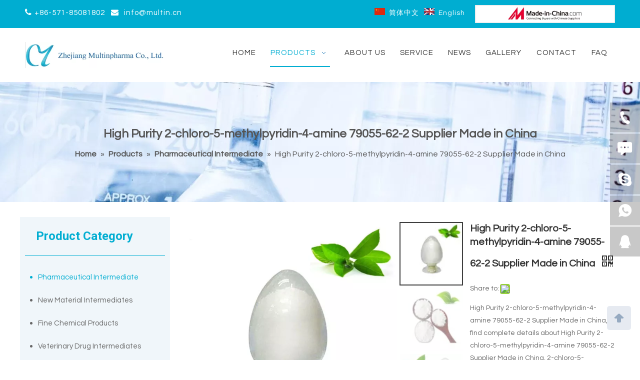

--- FILE ---
content_type: text/html;charset=utf-8
request_url: https://www.multinpharma.com/High-Purity-2-chloro-5-methylpyridin-4-amine-79055-62-2-Supplier-Made-in-China-pd47392019.html
body_size: 41745
content:
<!DOCTYPE html> <html lang="en" prefix="og: http://ogp.me/ns#" style="height: auto;"> <head> <link rel="preconnect" href="https://iirorwxhoippmj5m.leadongcdn.com"/> <link rel="preconnect" href="https://rrrorwxhoippmj5m.leadongcdn.com"/> <link rel="preconnect" href="https://jjrorwxhoippmj5m.leadongcdn.com"/><script>document.write=function(e){documentWrite(document.currentScript,e)};function documentWrite(documenturrentScript,e){var i=document.createElement("span");i.innerHTML=e;var o=i.querySelectorAll("script");if(o.length)o.forEach(function(t){if(t.src&&t.src!=""){var script=document.createElement("script");script.src=t.src;document.body.appendChild(script)}});document.body.appendChild(i)}
window.onloadHack=function(func){if(!!!func||typeof func!=="function")return;if(document.readyState==="complete")func();else if(window.addEventListener)window.addEventListener("load",func,false);else if(window.attachEvent)window.attachEvent("onload",func,false)};</script> <title>High Purity 2-chloro-5-methylpyridin-4-amine 79055-62-2 Supplier Made in China - Buy 2-chloro-5-methylpyridin-4-amine, CAS 79055-62-2, 2-chloro-5-methylpyridin-4-amine price Product on Multinpharma</title> <meta name="keywords" content="2-chloro-5-methylpyridin-4-amine,CAS 79055-62-2,2-chloro-5-methylpyridin-4-amine price,2-chloro-5-methylpyridin-4-amine Manufacturer,CAS 79055-62-2 chemical pure powder"/> <meta name="description" content="High Purity 2-chloro-5-methylpyridin-4-amine 79055-62-2 Supplier Made in China, find complete details about High Purity 2-chloro-5-methylpyridin-4-amine 79055-62-2 Supplier Made in China, 2-chloro-5-methylpyridin-4-amine, CAS 79055-62-2, 2-chloro-5-methylpyridin-4-amine price - Multinpharma"/> <link data-type="dns-prefetch" data-domain="jjrorwxhoippmj5m.leadongcdn.com" rel="dns-prefetch" href="//jjrorwxhoippmj5m.leadongcdn.com"> <link data-type="dns-prefetch" data-domain="iirorwxhoippmj5m.leadongcdn.com" rel="dns-prefetch" href="//iirorwxhoippmj5m.leadongcdn.com"> <link data-type="dns-prefetch" data-domain="rrrorwxhoippmj5m.leadongcdn.com" rel="dns-prefetch" href="//rrrorwxhoippmj5m.leadongcdn.com"> <link rel="amphtml" href="https://www.multinpharma.com/amp/High-Purity-2-chloro-5-methylpyridin-4-amine-79055-62-2-Supplier-Made-in-China-pd47392019.html"/> <link rel="canonical" href="https://www.multinpharma.com/High-Purity-2-chloro-5-methylpyridin-4-amine-79055-62-2-Supplier-Made-in-China-pd47392019.html"/> <meta http-equiv="X-UA-Compatible" content="IE=edge"/> <meta name="renderer" content="webkit"/> <meta http-equiv="Content-Type" content="text/html; charset=utf-8"/> <meta name="viewport" content="width=device-width, initial-scale=1, user-scalable=no"/> <link href="https://iirorwxhoippmj5m.leadongcdn.com/cloud/qkBpnKirRmjSjrplpqlmk/tianeptine-800-800.jpg" as="image" rel="preload" fetchpriority="high"/> <link rel="icon" href="//iirorwxhoippmj5m.leadongcdn.com/cloud/moBqnKirRmmSjqrnnpqp/bitbug_favicon.ico"> <link rel="preload" type="text/css" as="style" href="//iirorwxhoippmj5m.leadongcdn.com/concat/5rikKBxvuaRgiSoqrkkljrqmnjl/static/assets/widget/mobile_head/style07/style07.css,/static/assets/widget/mobile_head/css/headerStyles.css,/static/assets/widget/style/component/langBar/langBar.css,/static/assets/widget/style/component/follow/widget_setting_iconSize/iconSize24.css,/static/assets/style/bootstrap/cus.bootstrap.grid.system.css,/static/assets/style/fontAwesome/4.7.0/css/font-awesome.css,/static/assets/style/iconfont/iconfont.css,/static/assets/widget/script/plugins/gallery/colorbox/colorbox.css,/static/assets/style/bootstrap/cus.bootstrap.grid.system.split.css,/static/assets/widget/style/component/graphic/graphic.css,/static/assets/widget/script/plugins/picture/animate.css,/static/assets/widget/style/component/pictureNew/widget_setting_description/picture.description.css,/static/assets/widget/style/component/pictureNew/public/public.css,/static/assets/widget/style/component/onlineService/public/public.css" onload="this.onload=null;this.rel='stylesheet'"/> <link rel="preload" type="text/css" as="style" href="//rrrorwxhoippmj5m.leadongcdn.com/concat/cjijKB04s2RsiSoqrkkljrqmnjl/static/assets/widget/style/component/onlineService/widget_setting_showStyle/float.css,/static/assets/widget/style/component/onlineService/widget_setting_showStyle/style11.css,/static/assets/widget/script/plugins/tooltipster/css/tooltipster.css,/static/assets/widget/style/component/follow/widget_setting_iconSize/iconSize32.css,/static/assets/widget/style/component/follow/public/public.css" onload="this.onload=null;this.rel='stylesheet'"/> <link rel="stylesheet" type="text/css" href="//iirorwxhoippmj5m.leadongcdn.com/concat/5rikKBxvuaRgiSoqrkkljrqmnjl/static/assets/widget/mobile_head/style07/style07.css,/static/assets/widget/mobile_head/css/headerStyles.css,/static/assets/widget/style/component/langBar/langBar.css,/static/assets/widget/style/component/follow/widget_setting_iconSize/iconSize24.css,/static/assets/style/bootstrap/cus.bootstrap.grid.system.css,/static/assets/style/fontAwesome/4.7.0/css/font-awesome.css,/static/assets/style/iconfont/iconfont.css,/static/assets/widget/script/plugins/gallery/colorbox/colorbox.css,/static/assets/style/bootstrap/cus.bootstrap.grid.system.split.css,/static/assets/widget/style/component/graphic/graphic.css,/static/assets/widget/script/plugins/picture/animate.css,/static/assets/widget/style/component/pictureNew/widget_setting_description/picture.description.css,/static/assets/widget/style/component/pictureNew/public/public.css,/static/assets/widget/style/component/onlineService/public/public.css"/> <link rel="stylesheet" type="text/css" href="//rrrorwxhoippmj5m.leadongcdn.com/concat/cjijKB04s2RsiSoqrkkljrqmnjl/static/assets/widget/style/component/onlineService/widget_setting_showStyle/float.css,/static/assets/widget/style/component/onlineService/widget_setting_showStyle/style11.css,/static/assets/widget/script/plugins/tooltipster/css/tooltipster.css,/static/assets/widget/style/component/follow/widget_setting_iconSize/iconSize32.css,/static/assets/widget/style/component/follow/public/public.css"/> <link rel="preload" type="text/css" as="style" href="//rrrorwxhoippmj5m.leadongcdn.com/concat/9pijKBs737ReiSoqrknlijmjkil/static/assets/widget/style/component/langBar/langBar.css,/static/assets/widget/script/plugins/smartmenu/css/navigation.css,/static/assets/widget/style/component/position/position.css,/static/assets/widget/style/component/prodGroupCategory/prodGroupCategory.css,/static/assets/widget/style/component/articlecategory/slightsubmenu.css,/static/assets/widget/style/component/prodGroupCategory/proGroupCategoryFix.css,/static/assets/widget/style/component/button/button.css,/static/assets/widget/style/component/proddetail/public/public.css,/static/assets/widget/style/component/proddetail/public/comment.css,/static/assets/widget/style/component/proddetail/label/label.css,/static/assets/widget/style/component/orderList/public/public.css,/static/assets/widget/script/plugins/videojs/video-js.min.css,/static/assets/widget/script/plugins/select2/select2.css,/static/assets/widget/script/plugins/owlcarousel/masterslider.css" onload="this.onload=null;this.rel='stylesheet'"/> <link rel="preload" type="text/css" as="style" href="//jjrorwxhoippmj5m.leadongcdn.com/concat/drimKBzsgbRdiSoqrknlijmjkik/static/assets/widget/script/plugins/owlcarousel/style.css,/static/assets/widget/script/plugins/owlcarousel/ms-showcase2.css,/static/assets/widget/script/plugins/owlcarousel/owl.carousel.css,/static/assets/widget/style/component/shoppingcartStatus/shoppingcartStatus.css,/static/assets/widget/script/plugins/slick/slick.css,/static/assets/widget/style/component/prodlistAsync/widget_style/style_11.css,/static/assets/widget/script/plugins/owlcarousel/owl.theme.css,/static/assets/widget/style/component/relatedProducts/relatedProducts.css,/static/assets/widget/style/component/touchgraphicslider/touchgraphicslider.css,/static/assets/widget/style/component/quicknavigation/quicknavigation.css" onload="this.onload=null;this.rel='stylesheet'"/> <link rel="stylesheet" type="text/css" href="//rrrorwxhoippmj5m.leadongcdn.com/concat/9pijKBs737ReiSoqrknlijmjkil/static/assets/widget/style/component/langBar/langBar.css,/static/assets/widget/script/plugins/smartmenu/css/navigation.css,/static/assets/widget/style/component/position/position.css,/static/assets/widget/style/component/prodGroupCategory/prodGroupCategory.css,/static/assets/widget/style/component/articlecategory/slightsubmenu.css,/static/assets/widget/style/component/prodGroupCategory/proGroupCategoryFix.css,/static/assets/widget/style/component/button/button.css,/static/assets/widget/style/component/proddetail/public/public.css,/static/assets/widget/style/component/proddetail/public/comment.css,/static/assets/widget/style/component/proddetail/label/label.css,/static/assets/widget/style/component/orderList/public/public.css,/static/assets/widget/script/plugins/videojs/video-js.min.css,/static/assets/widget/script/plugins/select2/select2.css,/static/assets/widget/script/plugins/owlcarousel/masterslider.css"/> <link rel="stylesheet" type="text/css" href="//jjrorwxhoippmj5m.leadongcdn.com/concat/drimKBzsgbRdiSoqrknlijmjkik/static/assets/widget/script/plugins/owlcarousel/style.css,/static/assets/widget/script/plugins/owlcarousel/ms-showcase2.css,/static/assets/widget/script/plugins/owlcarousel/owl.carousel.css,/static/assets/widget/style/component/shoppingcartStatus/shoppingcartStatus.css,/static/assets/widget/script/plugins/slick/slick.css,/static/assets/widget/style/component/prodlistAsync/widget_style/style_11.css,/static/assets/widget/script/plugins/owlcarousel/owl.theme.css,/static/assets/widget/style/component/relatedProducts/relatedProducts.css,/static/assets/widget/style/component/touchgraphicslider/touchgraphicslider.css,/static/assets/widget/style/component/quicknavigation/quicknavigation.css"/> <style>@media(min-width:990px){[data-type="rows"][data-level="rows"]{display:flex}}</style> <style id="speed3DefaultStyle">@supports not(aspect-ratio:1/1){.prodlist-wrap li .prodlist-cell{position:relative;padding-top:100%;width:100%}.prodlist-lists-style-13 .prod_img_a_t13,.prodlist-lists-style-12 .prod_img_a_t12,.prodlist-lists-style-nophoto-11 .prod_img_a_t12{position:unset !important;min-height:unset !important}.prodlist-wrap li .prodlist-picbox img{position:absolute;width:100%;left:0;top:0}}.piclist360 .prodlist-pic4-3 li .prodlist-display{max-width:100%}@media(max-width:600px){.prodlist-fix-num li{width:50% !important}}</style> <template id="appdStylePlace"></template> <link href="//jjrorwxhoippmj5m.leadongcdn.com/theme/nljnKBrnmiSRnqirRmiSpojpRmjSqkRljSirrmrpipilrmqi/style/style.css" type="text/css" rel="preload" as="style" onload="this.onload=null;this.rel='stylesheet'" data-theme="true"/> <link href="//jjrorwxhoippmj5m.leadongcdn.com/theme/nljnKBrnmiSRnqirRmiSpojpRmjSqkRljSirrmrpipilrmqi/style/style.css" type="text/css" rel="stylesheet"/> <style guid='u_9ee4580c87344b18bb8a8691b35767ff' emptyRender='true' placeholder='true' type='text/css'></style> <link href="//rrrorwxhoippmj5m.leadongcdn.com/site-res/qpkpKBrnmiSRoippmjSRriorkkllSRpiqrjolqSRrjnjiikijjprrrSRqikolrpjrprrRrrSk.css?1763043029725" rel="preload" as="style" onload="this.onload=null;this.rel='stylesheet'" data-extStyle="true" type="text/css" data-extAttr="20251113220800"/> <link href="//rrrorwxhoippmj5m.leadongcdn.com/site-res/qpkpKBrnmiSRoippmjSRriorkkllSRpiqrjolqSRrjnjiikijjprrrSRqikolrpjrprrRrrSk.css?1763043029725" data-extAttr="20251113220800" type="text/css" rel="stylesheet"/> <template data-js-type='style_respond' data-type='inlineStyle'></template><template data-js-type='style_head' data-type='inlineStyle'><style guid='c4662783-3801-4eb1-9b1c-0766a985f648' pm_pageStaticHack='' jumpName='head' pm_styles='head' type='text/css'>.sitewidget-langBar-20200213155642 .sitewidget-bd .front-icon-box.icon-style i{font-size:16px;color:#333 !important}.sitewidget-langBar-20200213155642 .sitewidget-bd .style21 #nPUpRdVDyhfO-lang-drop-arrow{color:#333 !important}.sitewidget-langBar-20200213155642 .sitewidget-bd .style21 .lang-menu .lang-item a{color:#333 !important}.sitewidget-langBar-20200213155642 .sitewidget-bd .icon-style-i{font-size:16px;color:#333 !important}.sitewidget-langBar-20200213155642 .sitewidget-bd .lang-bar.style18.lang-style .lang-dropdown .block-iconbaseline-down{color:#333 !important}.sitewidget-langBar-20200213155642 .sitewidget-bd .lang-bar.style18.lang-style .lang-dropdown .lang-selected{color:#333 !important}.sitewidget-langBar-20200213155642 .sitewidget-bd .lang-bar.style18.lang-style .lang-dropdown .lang-menu a{color:#333 !important}.sitewidget-langBar-20200213155642 .sitewidget-bd .lang-bar.style18.lang-style .lang-dropdown .lang-menu{border-color:#333 !important}.sitewidget-langBar-20200213155642 .sitewidget-bd .lang-bar.style21.lang-style .lang-dropdown .lang-menu .menu-close-btn i{background:#0a8ef5 !important}.sitewidget-langBar-20200213155642 .sitewidget-bd .front-icon-box i{font-size:20px;color:#333 !important}.sitewidget-langBar-20200213155642 .sitewidget-bd .front-icon-box.icon-style i{font-size:20px;color:#333 !important}.sitewidget-langBar-20200213155642 .sitewidget-bd .front-icon-box i:hover{color:#333 !important}.sitewidget-prodCategory-20150203111712.category-default-simple .sitewidget-bd>ul>li>a{font-size:15px;line-height:46px;color:#666}.sitewidget-prodCategory-20150203111712.category-default-simple .sitewidget-bd>ul>li>span{top:11px}.sitewidget-prodCategory-20150203111712.category-default-gray .sitewidget-bd>ul>li>span{right:16px}.sitewidget-prodCategory-20150203111712.category-default-simple .sitewidget-bd>ul>li>a:hover{color:#00add1}.sitewidget-prodCategory-20150203111712.category-default-simple i.list-mid-dot{top:20px;background:#666}.sitewidget-prodCategory-20150203111712.category-default-simple .sitewidget-bd>ul>li>a:hover+i.list-mid-dot{background:#00add1}.sitewidget-prodCategory-20150203111712.category-default-simple .sitewidget-bd li.on>a{color:#00add1 !important}.sitewidget-prodCategory-20150203111712.category-default-simple .sitewidget-bd>ul>li.on>a+i.list-mid-dot{background:#00add1}.sitewidget-button-20191125184950 .backstage-component-btn{box-shadow:0}.button-left-animate i{position:absolute;left:15px;top:50%;transform:translateY(-50%)}.sitewidget-button-20191125184950 a.backstage-component-btncolor{background-color:#00add1;color:#fff;border-radius:0;border-color:#eee;border-style:solid;border-width:0;box-sizing:content-box}.sitewidget-button-20191125184950 a.backstage-component-btndefault{border-style:solid;border-width:1px;border-radius:3px}.sitewidget-button-20191125184950 a.backstage-component-btncolorActive{background-image:none;background-color:!important;color:!important;border-radius:0;border-color:#5e6276;border-style:solid;border-width:0;height:auto !important}.sitewidget-button-20191125184950 a.backstage-component-btncolorhover:hover{background-image:none;background-color:#00a4c6;color:#fff;border-radius:0;border-color:#5e6276;border-style:solid;border-width:0}.sitewidget-button-20191125184950 a.backstage-component-btn i{color:#fff;font-size:16px}.sitewidget-button-20191125184950 a.backstage-component-btn:hover i{color:#fff;font-size:16px}.sitewidget-button-20191125184950 a.backstage-component-btn:hover{background-color:transparent}.sitewidget-button-20191125184950 a.backstage-component-btn:before{-webkit-transition:all .5s ease-in-out;-moz-transition:all .5s ease-in-out;-ms-transition:all .5s ease-in-out;-o-transition:all .5s ease-in-out;transition:all .5s ease-in-out;bottom:0;left:0;width:0;height:0;border-style:solid;border-width:0;background-color:transparent;border-color:transparent transparent transparent #00a4c6}.sitewidget-button-20191125184950 a.backstage-component-btn:after{-webkit-transition:all .5s ease-in-out;-moz-transition:all .5s ease-in-out;-ms-transition:all .5s ease-in-out;-o-transition:all .5s ease-in-out;transition:all .5s ease-in-out;top:0;right:0;width:0;height:0;border-style:solid;border-width:0;background-color:transparent;border-color:transparent #00a4c6 transparent transparent}.sitewidget-button-20191125184950 a.backstage-component-btn:hover:before{border-width:800px 0 0 800px}.sitewidget-button-20191125184950 a.backstage-component-btn:hover:after{border-width:0 800px 800px 0}.sitewidget-prodDetail-20141127140104 .proddetail-wrap .video-js video{height:100% !important}.sitewidget-prodDetail-20141127140104 .prodetail-slider .prod-pic-item .prodetail-slider-btn{color:black}.sitewidget-prodDetail-20141127140104 .ms-skin-default .ms-nav-next,.sitewidget-prodDetail-20141127140104 .ms-skin-default .ms-nav-prev{color:black}.sitewidget-prodDetail-20141127140104 .pro-this-prodBrief table{max-width:100%}.sitewidget-prodDetail-20141127140104 .this-description-table .pro-detail-inquirewrap.prodd-btn-otl-colorful a.pro-detail-inquirebtn i,.sitewidget-prodDetail-20141127140104 .this-description-table .pro-detail-inquirewrap.prodd-btn-otl-colorful a.pro-detail-orderbtn i{margin-left:5px}.sitewidget-prodDetail-20141127140104 .this-description-table .pro-detail-inquirewrap.prodd-btn-otl-colorful a.pro-detail-basket i,.sitewidget-prodDetail-20141127140104 .this-description-table .pro-detail-inquirewrap.prodd-btn-otl-colorful a.pro-detail-cart i{margin-left:5px}.sitewidget-prodDetail-20141127140104 .this-description-table .pro-detail-inquirewrap.prodd-btn-otl-colorful a.pro-detail-inquirebtn,.sitewidget-prodDetail-20141127140104 .this-description-table .pro-detail-inquirewrap.prodd-btn-otl-colorful a.pro-detail-orderbtn{border:1px solid #00add1;color:#00add1}.sitewidget-prodDetail-20141127140104 .this-description-table .pro-detail-inquirewrap.prodd-btn-otl-colorful a.pro-detail-inquirebtn:hover,.sitewidget-prodDetail-20141127140104 .this-description-table .pro-detail-inquirewrap.prodd-btn-otl-colorful a.pro-detail-orderbtn:hover{background-color:#00add1;color:#fff}.sitewidget-prodDetail-20141127140104 .this-description-table .pro-detail-inquirewrap.prodd-btn-otl-colorful a.pro-detail-basket,.sitewidget-prodDetail-20141127140104 .this-description-table .pro-detail-inquirewrap.prodd-btn-otl-colorful a.pro-detail-cart{border:1px solid #00add1;color:#00add1}.sitewidget-prodDetail-20141127140104 .this-description-table .pro-detail-inquirewrap.prodd-btn-otl-colorful a.pro-detail-basket:hover,.sitewidget-prodDetail-20141127140104 .this-description-table .pro-detail-inquirewrap.prodd-btn-otl-colorful a.pro-detail-cart:hover{background-color:#00add1;color:#fff}.sitewidget-prodDetail-20141127140104 .prodd-btn-otl-colorful .pdfDownLoad{border:1px solid #00add1;color:#00add1}.sitewidget-prodDetail-20141127140104 .prodd-btn-otl-colorful .pdfDownLoad:hover{background-color:#00add1;color:#fff}.sitewidget-prodDetail-20141127140104 #orderModel{display:block}.sitewidget-prodDetail-20141127140104 #paypalBtn{max-width:280px;margin-top:15px}.sitewidget-prodDetail-20141127140104 #paypalBtn #paypal-button-container{padding:0}.sitewidget-prodDetail-20141127140104 #paypalBtn #paypal-button-container .paypal-buttons>iframe.component-frame{z-index:1}@media(max-width:770px){.sitewidget-prodDetail-20141127140104 .this-description-table .pro-detail-inquirewrap.prodd-btn-otl-colorful a.pro-detail-inquirebtn,.sitewidget-prodDetail-20141127140104 .this-description-table .pro-detail-inquirewrap.prodd-btn-otl-colorful a.pro-detail-orderbtn{width:100%}.sitewidget-prodDetail-20141127140104 .this-description-table .pro-detail-inquirewrap.prodd-btn-otl-colorful a.pro-detail-basket,.sitewidget-prodDetail-20141127140104 .this-description-table .pro-detail-inquirewrap.prodd-btn-otl-colorful a.pro-detail-cart{width:100%}}.sitewidget-prodDetail-20141127140104 .proddetail-wrap .proddetail-picArea{position:relative}.sitewidget-prodDetail-20141127140104 .switch3D{right:147px;bottom:10px}@media(max-width:989px){.sitewidget-prodDetail-20141127140104 .switch3D{right:10px;bottom:25px}.sitewidget-prodDetail-20141127140104 .switch3D-alone{bottom:35px}}@media(max-width:768px){.sitewidget-prodDetail-20141127140104 .switch3D{bottom:35px}}.new-threed-box{position:fixed;top:50%;left:50%;transform:translate(-50%,-50%);box-shadow:0 0 20px 0 rgba(0,0,0,0.2);z-index:10000000000000;line-height:1;border-radius:10px}.new-threed-box iframe{width:950px;height:720px;max-width:100vw;max-height:100vh;border-radius:10px;border:0}.new-threed-box iframe .only_full_width{display:block !important}.new-threed-box .close{position:absolute;right:11px;top:12px;width:18px;height:18px;cursor:pointer}@media(max-width:800px){.new-threed-box iframe{width:100vw;height:100vh;border-radius:0}.new-threed-box{border-radius:0}}.sitewidget-prodDetail-20141127140104 .sitewidget-bd .tinymce-render-box *{all:revert-layer}.sitewidget-prodDetail-20141127140104 .sitewidget-bd .tinymce-render-box img{vertical-align:middle;max-width:100%}.sitewidget-prodDetail-20141127140104 .sitewidget-bd .tinymce-render-box iframe{max-width:100%}.sitewidget-prodDetail-20141127140104 .sitewidget-bd .tinymce-render-box table{border-collapse:collapse}.sitewidget-prodDetail-20141127140104 .sitewidget-bd .tinymce-render-box *{margin:0}.sitewidget-prodDetail-20141127140104 .sitewidget-bd .tinymce-render-box table:not([cellpadding]) td,.sitewidget-prodDetail-20141127140104 .sitewidget-bd .tinymce-render-box table:not([cellpadding]) th{padding:.4rem}.sitewidget-prodDetail-20141127140104 .sitewidget-bd .tinymce-render-box table[border]:not([border="0"]):not([style*=border-width]) td,.sitewidget-prodDetail-20141127140104 .sitewidget-bd .tinymce-render-box table[border]:not([border="0"]):not([style*=border-width]) th{border-width:1px}.sitewidget-prodDetail-20141127140104 .sitewidget-bd .tinymce-render-box table[border]:not([border="0"]):not([style*=border-style]) td,.sitewidget-prodDetail-20141127140104 .sitewidget-bd .tinymce-render-box table[border]:not([border="0"]):not([style*=border-style]) th{border-style:solid}.sitewidget-prodDetail-20141127140104 .sitewidget-bd .tinymce-render-box table[border]:not([border="0"]):not([style*=border-color]) td,.sitewidget-prodDetail-20141127140104 .sitewidget-bd .tinymce-render-box table[border]:not([border="0"]):not([style*=border-color]) th{border-color:#ccc}.sitewidget-prodDetail-20141127140104 .sitewidget-bd h1.this-description-name{font-size:20px;line-height:27px;letter-spacing:0;text-align:left;color:#333;font-weight:bold}.sitewidget-prodDetail-20141127140104 .prod_member_desc{position:relative}.sitewidget-prodDetail-20141127140104 .prod_member_desc .prod_member_desc_pop{display:none;position:absolute;border:1px solid #ccc;background:#fff;width:300px;border-radius:6px;padding:5px 8px;left:0;z-index:1000}.sitewidget-prodDetail-20141127140104 .prod_member_desc .prod_member_desc_icon{margin:0 1px;width:12px;height:12px;cursor:pointer;transform:translateY(-4px)}.sitewidget-relatedProducts-20200129160822 .sitewidget-relatedProducts-container .InquireAndBasket,.sitewidget-relatedProducts-20200129160822 .sitewidget-relatedProducts-container .prodlist-pro-inquir,.sitewidget-relatedProducts-20200129160822 .sitewidget-relatedProducts-container .default-addbasket,.sitewidget-relatedProducts-20200129160822 .sitewidget-relatedProducts-container .prodlist-parameter-btns .default-button{color:;background-color:}.sitewidget-relatedProducts-20200129160822 .sitewidget-relatedProducts-container .InquireAndBasket i,.sitewidget-relatedProducts-20200129160822 .sitewidget-relatedProducts-container .prodlist-pro-inquir i,.sitewidget-relatedProducts-20200129160822 .sitewidget-relatedProducts-container.InquireAndBasket span,.sitewidget-relatedProducts-20200129160822 .sitewidget-relatedProducts-container .prodlist-pro-inquir span .sitewidget-relatedProducts-20200129160822 .prodlist-parameter-btns .default-button{color:}.sitewidget-relatedProducts-20200129160822 .sitewidget-relatedProducts-container .related-prod-video{display:block;position:relative;z-index:1}.sitewidget-relatedProducts-20200129160822 .sitewidget-relatedProducts-container .related-prod-video .related-prod-video-play-icon{background:rgba(0,0,0,0.50);border-radius:14px;color:#fff;padding:0 10px;left:10px;bottom:20px;cursor:pointer;font-size:12px;position:absolute;z-index:10}.sitewidget-relatedProducts .sitewidget-relatedProducts-hasBtns{padding:0 35px}</style></template><template data-js-type='style_respond' data-type='inlineStyle'></template><template data-js-type='style_head' data-type='inlineStyle'></template><script data-ignoreMinify="true">
	function loadInlineStyle(){
		var allInlineStyle = document.querySelectorAll("template[data-type='inlineStyle']");
		var length = document.querySelectorAll("template[data-type='inlineStyle']").length;
		for(var i = 0;i < length;i++){
			var style = allInlineStyle[i].innerHTML;
			allInlineStyle[i].outerHTML = style;
		}
	}
loadInlineStyle();
</script> <link rel='preload' as='style' onload='this.onload=null;this.rel="stylesheet"' href='https://fonts.googleapis.com/css?family=Roboto:700|Questrial&display=swap' data-type='1' type='text/css' media='all'/> <script type="text/javascript" data-src="//iirorwxhoippmj5m.leadongcdn.com/static/t-niBmBKqKgwsxzo7r/assets/script/jquery-1.11.0.concat.js"></script> <script type="text/x-delay-ids" data-type="delayIds" data-device="pc" data-xtype="0" data-delayIds='[155089054,78138204,77590344,78138224,77593094,77590374,77590354,77593104,77597314,77589884,77591674,77597334,77590054,77591654,77589684,77591684,77597324,77591664,77593694,77590494,77593724,77590484,77590514]'></script> <script async src="https://www.googletagmanager.com/gtag/js?id=AW-11089159776"></script> <script>window.dataLayer=window.dataLayer||[];function gtag(){dataLayer.push(arguments)}gtag("js",new Date);gtag("config","AW-11089159776");</script><script guid='fa96aa51-829c-4cd3-b855-a24d8d26db1d' pm_pageStaticHack='true' jumpName='head' pm_scripts='head' type='text/javascript'>try{(function(window,undefined){var phoenixSite=window.phoenixSite||(window.phoenixSite={});phoenixSite.lanEdition="EN_US";var page=phoenixSite.page||(phoenixSite.page={});page.cdnUrl="//rrrorwxhoippmj5m.leadongcdn.com";page.siteUrl="https://www.multinpharma.com";page.lanEdition=phoenixSite.lanEdition;page._menu_prefix="";page._menu_trans_flag="";page._captcha_domain_prefix="captcha.c";page._pId="ZNApBKfvDiEj";phoenixSite._sViewMode="true";phoenixSite._templateSupport="false";phoenixSite._singlePublish=
"false"})(this)}catch(e){try{console&&console.log&&console.log(e)}catch(e){}};</script> <script id='u_1840bbb40a5a4346ad8b74773fb1d34a' guid='u_1840bbb40a5a4346ad8b74773fb1d34a' pm_script='init_top' type='text/javascript'>try{(function(window,undefined){var datalazyloadDefaultOptions=window.datalazyloadDefaultOptions||(window.datalazyloadDefaultOptions={});datalazyloadDefaultOptions["version"]="3.0.0";datalazyloadDefaultOptions["isMobileViewer"]="false";datalazyloadDefaultOptions["hasCLSOptimizeAuth"]="false";datalazyloadDefaultOptions["_version"]="3.0.0";datalazyloadDefaultOptions["isPcOptViewer"]="false"})(this);(function(window,undefined){window.__ph_optSet__='{"loadImgType":"0","isOpenFlagUA":true,"v30NewMode":"1","idsVer":"1","docReqType":"0","docDecrease":"1","docCallback":"1"}'})(this)}catch(e){try{console&&
console.log&&console.log(e)}catch(e){}};</script> <script id='u_3e4b98e36b67443b93cef3130b609a41' guid='u_3e4b98e36b67443b93cef3130b609a41' type='text/javascript'>try{var thisUrl=location.host;var referUrl=document.referrer;if(referUrl.indexOf(thisUrl)==-1)localStorage.setItem("landedPage",document.URL)}catch(e){try{console&&console.log&&console.log(e)}catch(e){}};</script> </head> <body class=" frontend-body-canvas "> <div id='backstage-headArea' headFlag='1' class='hideForMobile'><div class="outerContainer" data-mobileBg="true" id="outerContainer_1581580603989" data-type="outerContainer" data-level="rows"><div class="container" data-type="container" data-level="rows" cnttype="backstage-container-mark"><div class="row" data-type="rows" data-level="rows" data-attr-xs="null" data-attr-sm="null"><div class="col-md-4" id="column_1638945471669" data-type="columns" data-level="columns"><div id="location_1638945471670" data-type="locations" data-level="rows"><div class="backstage-stwidgets-settingwrap " id="component_rwAUHSgYyCWO" data-scope="0" data-settingId="rwAUHSgYyCWO" data-relationCommonId="ZNApBKfvDiEj" data-classAttr="sitewidget-text-20200213155819"> <div class="sitewidget-text sitewidget-text-20200213155819 sitewidget-olul-liststyle"> <div class=" sitewidget-bd "> <span><i class="fa"><span style="font-size:16px;"></span>&nbsp;</i></span>+86-571-85081802&nbsp; &nbsp;<span><i class="fa">&nbsp;&nbsp;</i></span><a href="mailto:info@multin.cn" rel="nofollow">info@multin.cn</a><span><i class="fa"></i></span><span><i class="fa"></i></span> </div> </div> <script type="text/x-delay-script" data-id="rwAUHSgYyCWO" data-jsLazyloadType="1" data-alias="text" data-jsLazyload='true' data-type="component" data-jsDepand='["//jjrorwxhoippmj5m.leadongcdn.com/static/t-wrBpBKiKyixomp7r/assets/widget/script/compsettings/comp.text.settings.js"]' data-jsThreshold='5' data-cssDepand='' data-cssThreshold='5'>(function(window,$,undefined){})(window,$);</script><template data-type='js_template' data-settingId='rwAUHSgYyCWO'><script id='u_a2f28a106c6645f99b9f19dd426572ed' guid='u_a2f28a106c6645f99b9f19dd426572ed' type='text/javascript'>try{$(function(){$(".sitewidget-text-20200213155819 .sitewidget-bd a").each(function(){if($(this).attr("href"))if($(this).attr("href").indexOf("#")!=-1){console.log("anchor-link",$(this));$(this).attr("anchor-link","true")}})})}catch(e){try{console&&console.log&&console.log(e)}catch(e){}};</script></template> </div> </div></div><div class="col-md-5" id="column_1581580354420" data-type="columns" data-level="columns"><div id="location_1581580354423" data-type="locations" data-level="rows"><div class="backstage-stwidgets-settingwrap" scope="0" settingId="nPUpRdVDyhfO" id="component_nPUpRdVDyhfO" relationCommonId="ZNApBKfvDiEj" classAttr="sitewidget-langBar-20200213155642"> <div class="sitewidget-langBar sitewidget-langBar-20200213155642"> <div class="sitewidget-bd"> <div class="lang-bar lang-bar-right "> <span class="lang-cont" data-lanCode="1" data-default="0"> <a href='https://cn.multinpharma.com' target="" class="lang-a " target="_blank"> <div class="lang-sprites-slide sprites sprites-1"></div> <span class="langBar-lang-text">简体中文</span> </a> </span> <span class="lang-div-mid"></span> <span class="lang-cont" data-lanCode="0" data-default="0"> <a href='https://www.multinpharma.com' target="" class="lang-a " target="_blank"> <div class="lang-sprites-slide sprites sprites-0"></div> <span class="langBar-lang-text">English</span> </a> </span> </div> </div> </div> <template data-type='js_template' data-settingId='nPUpRdVDyhfO'><script id='u_1c9db796a950430b8c053234a0e43224' guid='u_1c9db796a950430b8c053234a0e43224' type='text/javascript'>try{function sortableli(el,data,value){var newArr=[];if(value=="0"||value=="1"||value=="2"||value=="3"||value=="4"||value=="5"||value=="6"||value=="7"||value=="8"||value=="12"||value=="14"){for(var i=0;i<data.length;i++)el.find(".lang-cont").each(function(){if(data[i].isDefault=="0"){if($(this).attr("data-default")=="0")if($(this).attr("data-lancode")==data[i].islanCode){var cloneSpan=$(this).clone(true);newArr.push(cloneSpan)}}else if($(this).attr("data-default")=="1")if($(this).attr("data-lancode")==
data[i].islanCode){var cloneSpan=$(this).clone(true);newArr.push(cloneSpan)}});if(value=="0"||value=="6"||value=="3")var langDivMid=' \x3cspan class\x3d"lang-div-mid"\x3e|\x3c/span\x3e ';else if(value=="1"||value=="4"||value=="7"||value=="14")var langDivMid=' \x3cspan class\x3d"lang-div-mid"\x3e\x3c/span\x3e ';else if(value=="2"||value=="12"||value=="5"||value=="8")var langDivMid=' \x3cspan class\x3d"lang-div-mid"\x3e/\x3c/span\x3e ';else var langDivMid=' \x3cspan class\x3d"lang-div-mid"\x3e|\x3c/span\x3e ';
if(newArr.length>=0){el.find("span").remove();for(var i=0;i<newArr.length;i++){el.append(newArr[i]);if(i==newArr.length-1);else el.append(langDivMid)}}}else{for(var i=0;i<data.length;i++)el.find(".lang-item").each(function(){if(data[i].isDefault=="0"){if($(this).attr("data-default")=="0")if($(this).attr("data-lancode")==data[i].islanCode){var cloneSpan=$(this).clone(true);newArr.push(cloneSpan)}}else if($(this).attr("data-default")=="1")if($(this).attr("data-lancode")==data[i].islanCode){var cloneSpan=
$(this).clone(true);newArr.push(cloneSpan)}});if(newArr.length>=0){el.find(".lang-item").remove();for(var i=0;i<newArr.length;i++)if(value=="13")el.find(".langBar-easystyle-sub").append(newArr[i]);else el.find(".lang-menu").append(newArr[i])}}}$(function(){var dom=$(".sitewidget-langBar-20200213155642 .sitewidget-bd .lang-bar");var sortArr="";if(sortArr!=""&&sortArr!=undefined)sortableli(dom,sortArr,7)})}catch(e){try{console&&console.log&&console.log(e)}catch(e){}};</script></template> <script type="text/x-delay-script" data-id="nPUpRdVDyhfO" data-jsLazyloadType="1" data-alias="langBar" data-jsLazyload='true' data-type="component" data-jsDepand='' data-jsThreshold='5' data-cssDepand='' data-cssThreshold='5'>(function(window,$,undefined){})(window,$);</script></div> </div></div><div class="col-md-3" id="column_1638945466556" data-type="columns" data-level="columns"><div id="location_1638945466557" data-type="locations" data-level="rows"><style data-type='inlineHeadStyle'>#picture-wrap-twAguPKIzfFj .img-default-bgc{max-width:100%;width:468px}</style> <div class="backstage-stwidgets-settingwrap " scope="0" settingId="twAguPKIzfFj" id="component_twAguPKIzfFj" relationCommonId="ZNApBKfvDiEj" classAttr="sitewidget-pictureNew-20211208143739"> <div class="sitewidget-pictureNew sitewidget-pictureNew-20211208143739"> <div class="sitewidget-bd"> <div class="picture-resize-wrap " style="position: relative; width: 100%; text-align: left; "> <span class="picture-wrap pic-style-default " id="picture-wrap-twAguPKIzfFj" style="display: inline-block;vertical-align: middle; position: relative; max-width: 100%; "> <a class="imgBox mobile-imgBox" isMobileViewMode="false" style="display: inline-block; position: relative;max-width: 100%;" aria-label="miclogo"> <img class="lazy mb4 img-default-bgc" phoenix-lazyload="//iirorwxhoippmj5m.leadongcdn.com/cloud/qkBpnKirRmjSnrlnkplkj/miclogo.png" src="//iirorwxhoippmj5m.leadongcdn.com/cloud/qkBpnKirRmjSnrlnkplkj/miclogo.png" alt="miclogo" title="miclogo" style="visibility:visible;"/> </a> </span> </div> </div> </div> </div> <script type="text/x-delay-script" data-id="twAguPKIzfFj" data-jsLazyloadType="1" data-alias="pictureNew" data-jsLazyload='true' data-type="component" data-jsDepand='["//iirorwxhoippmj5m.leadongcdn.com/static/t-lkBpBKkKlplwsz7r/assets/widget/script/plugins/jquery.lazyload.js","//rrrorwxhoippmj5m.leadongcdn.com/static/t-zkBqBKnKxknjjq7n/assets/widget/script/compsettings/comp.pictureNew.settings.js"]' data-jsThreshold='5' data-cssDepand='' data-cssThreshold='5'>(function(window,$,undefined){try{(function(window,$,undefined){var respSetting={},temp;var picLinkTop="";$(function(){if("0"=="10")$("#picture-wrap-twAguPKIzfFj").mouseenter(function(){$(this).addClass("singleHoverValue")});if("0"=="11")$("#picture-wrap-twAguPKIzfFj").mouseenter(function(){$(this).addClass("picHoverReflection")});var version=$.trim("20210301111340");if(!!!version)version=undefined;var initPicHoverEffect_twAguPKIzfFj=function(obj){$(obj).find(".picture-wrap").removeClass("animated bounceInDown bounceInLeft bounceInRight bounceInUp fadeInDownBig fadeInLeftBig fadeInRightBig fadeInUpBig zoomInDown zoomInLeft zoomInRight zoomInUp");
$(obj).find(".picture-wrap").removeClass("animated bounce zoomIn pulse rotateIn swing fadeIn")};if(phoenixSite.phoenixCompSettings&&typeof phoenixSite.phoenixCompSettings.pictureNew!=="undefined"&&phoenixSite.phoenixCompSettings.pictureNew.version==version&&typeof phoenixSite.phoenixCompSettings.pictureNew.pictureLoadEffect=="function"){phoenixSite.phoenixCompSettings.pictureNew.pictureLoadEffect("twAguPKIzfFj",".sitewidget-pictureNew-20211208143739","","",respSetting);return}var resourceUrl="//jjrorwxhoippmj5m.leadongcdn.com/static/assets/widget/script/compsettings/comp.pictureNew.settings.js?_\x3d1763043029725";
if(phoenixSite&&phoenixSite.page){var cdnUrl=phoenixSite.page.cdnUrl;if(cdnUrl&&cdnUrl!="")resourceUrl=cdnUrl+"/static/assets/widget/script/compsettings/comp.pictureNew.settings.js?_\x3d1763043029725"}var callback=function(){phoenixSite.phoenixCompSettings.pictureNew.pictureLoadEffect("twAguPKIzfFj",".sitewidget-pictureNew-20211208143739","","",respSetting)};if(phoenixSite.cachedScript)phoenixSite.cachedScript(resourceUrl,callback());else $.getScript(resourceUrl,callback())})})(window,jQuery)}catch(e){try{console&&
console.log&&console.log(e)}catch(e){}}})(window,$);</script> </div></div></div></div></div><div class="outerContainer" data-mobileBg="true" id="outerContainer_1574070252960" data-type="outerContainer" data-level="rows"><div class="container" data-type="container" data-level="rows" cnttype="backstage-container-mark"><div class="row" data-type="rows" data-level="rows" data-attr-xs="null" data-attr-sm="null"><div class="col-md-3" id="column_1574070233669" data-type="columns" data-level="columns"><div id="location_1574070233672" data-type="locations" data-level="rows"><div class="backstage-stwidgets-settingwrap" id="component_vtUKmRaepNwZ" data-scope="0" data-settingId="vtUKmRaepNwZ" data-relationCommonId="ZNApBKfvDiEj" data-classAttr="sitewidget-placeHolder-20191119095311"> <div class="sitewidget-placeholder sitewidget-placeHolder-20191119095311"> <div class="sitewidget-bd"> <div class="resizee" style="height:18px"></div> </div> </div> <script type="text/x-delay-script" data-id="vtUKmRaepNwZ" data-jsLazyloadType="1" data-alias="placeHolder" data-jsLazyload='true' data-type="component" data-jsDepand='' data-jsThreshold='' data-cssDepand='' data-cssThreshold=''>(function(window,$,undefined){})(window,$);</script></div><div class="backstage-stwidgets-settingwrap" scope="0" settingId="qWUpRcFoKiEO" id="component_qWUpRcFoKiEO" relationCommonId="ZNApBKfvDiEj" classAttr="sitewidget-logo-20191118174412"> <div class="sitewidget-pictureNew sitewidget-logo sitewidget-logo-20191118174412"> <div class="sitewidget-bd"> <div class="picture-resize-wrap " style="position: relative; width: 100%; text-align: left; "> <span class="picture-wrap pic-style-default 666 " data-ee="" id="picture-wrap-qWUpRcFoKiEO" style="display: inline-block; position: relative;max-width: 100%;"> <a class="imgBox mobile-imgBox" style="display: inline-block; position: relative;max-width: 100%;" href="/index.html" target="_blank" rel="noopener"> <img class="lazy img-default-bgc" phoenix-lazyload="//iirorwxhoippmj5m.leadongcdn.com/cloud/qoBpnKirRmkSmmijrkloj/logo1.png" src="//iirorwxhoippmj5m.leadongcdn.com/cloud/qoBpnKirRmkSmmijrkloj/logo1.png" alt="logo1" title="logo1" phoenixLazyload='true'/> </a> </span> </div> </div> </div> </div> <script type="text/x-delay-script" data-id="qWUpRcFoKiEO" data-jsLazyloadType="1" data-alias="logo" data-jsLazyload='true' data-type="component" data-jsDepand='["//iirorwxhoippmj5m.leadongcdn.com/static/t-lkBpBKkKlplwsz7r/assets/widget/script/plugins/jquery.lazyload.js","//rrrorwxhoippmj5m.leadongcdn.com/static/t-ilBoBKrKlwrolo7m/assets/widget/script/compsettings/comp.logo.settings.js"]' data-jsThreshold='5' data-cssDepand='' data-cssThreshold='5'>(function(window,$,undefined){try{(function(window,$,undefined){var respSetting={},temp;temp={};temp["alt"]="\u5fae\u4fe1\u56fe\u7247_20250210115523";temp["title"]="\u5fae\u4fe1\u56fe\u7247_20250210115523";temp["picAlignStyle"]="0";temp["picLink"]="";temp["src"]="//iirorwxhoippmj5m.leadongcdn.com/cloud/qkBpnKirRmkSmmijlklmk/weixintupian_20250210115523.png";temp["picHeight"]="77";temp["picWidth"]="301";temp["picDescJson"]="";respSetting["0"]=temp;$(function(){$("#picture-wrap-qWUpRcFoKiEO").on("webkitAnimationEnd webkitTransitionEnd mozAnimationEnd MSAnimationEnd oanimationend animationend",
function(){var rmClass="animated bounce zoomIn pulse rotateIn swing fadeIn bounceInDown bounceInLeft bounceInRight bounceInUp fadeInDownBig fadeInLeftBig fadeInRightBig fadeInUpBig zoomInDown zoomInLeft zoomInRight zoomInUp";$(this).removeClass(rmClass)});var version=$.trim("20200313131553");if(!!!version)version=undefined;if(phoenixSite.phoenixCompSettings&&typeof phoenixSite.phoenixCompSettings.logo!=="undefined"&&phoenixSite.phoenixCompSettings.logo.version==version&&typeof phoenixSite.phoenixCompSettings.logo.logoLoadEffect==
"function"){phoenixSite.phoenixCompSettings.logo.logoLoadEffect("qWUpRcFoKiEO",".sitewidget-logo-20191118174412","","",respSetting);if(!!phoenixSite.phoenixCompSettings.logo.version&&phoenixSite.phoenixCompSettings.logo.version!="1.0.0")loadAnimationCss();return}var resourceUrl="//jjrorwxhoippmj5m.leadongcdn.com/static/assets/widget/script/compsettings/comp.logo.settings.js?_\x3d1763043029725";if(phoenixSite&&phoenixSite.page){var cdnUrl=phoenixSite.page.cdnUrl;if(cdnUrl&&cdnUrl!="")resourceUrl=cdnUrl+
"/static/assets/widget/script/compsettings/comp.logo.settings.js?_\x3d1763043029725"}var callback=function(){phoenixSite.phoenixCompSettings.logo.logoLoadEffect("qWUpRcFoKiEO",".sitewidget-logo-20191118174412","","",respSetting);if(!!phoenixSite.phoenixCompSettings.logo.version&&phoenixSite.phoenixCompSettings.logo.version!="1.0.0")loadAnimationCss()};if(phoenixSite.cachedScript)phoenixSite.cachedScript(resourceUrl,callback());else $.getScript(resourceUrl,callback())});function loadAnimationCss(){var link=
document.createElement("link");link.rel="stylesheet";link.type="text/css";link.href="//iirorwxhoippmj5m.leadongcdn.com/static/assets/widget/script/plugins/picture/animate.css?1763043029725";var head=document.getElementsByTagName("head")[0];head.appendChild(link)}try{loadTemplateImg("sitewidget-logo-20191118174412")}catch(e){try{console&&(console.log&&console.log(e))}catch(e){}}})(window,jQuery)}catch(e){try{console&&console.log&&console.log(e)}catch(e){}}})(window,$);</script><div class="backstage-stwidgets-settingwrap" id="component_mgKARHuTNqft" data-scope="0" data-settingId="mgKARHuTNqft" data-relationCommonId="ZNApBKfvDiEj" data-classAttr="sitewidget-placeHolder-20200128121658"> <div class="sitewidget-placeholder sitewidget-placeHolder-20200128121658"> <div class="sitewidget-bd"> <div class="resizee" style="height:18px"></div> </div> </div> <script type="text/x-delay-script" data-id="mgKARHuTNqft" data-jsLazyloadType="1" data-alias="placeHolder" data-jsLazyload='true' data-type="component" data-jsDepand='' data-jsThreshold='' data-cssDepand='' data-cssThreshold=''>(function(window,$,undefined){})(window,$);</script></div> </div></div><div class="col-md-1" id="column_1580184961649" data-type="columns" data-level="columns"><div id="location_1580184961650" data-type="locations" data-level="rows"><div class="backstage-stwidgets-settingwrap" id="component_uLAfmHPziKeZ" data-scope="0" data-settingId="uLAfmHPziKeZ" data-relationCommonId="ZNApBKfvDiEj" data-classAttr="sitewidget-placeHolder-20200128121550"> <div class="sitewidget-placeholder sitewidget-placeHolder-20200128121550"> <div class="sitewidget-bd"> <div class="resizee" style="height:30px"></div> </div> </div> <script type="text/x-delay-script" data-id="uLAfmHPziKeZ" data-jsLazyloadType="1" data-alias="placeHolder" data-jsLazyload='true' data-type="component" data-jsDepand='' data-jsThreshold='' data-cssDepand='' data-cssThreshold=''>(function(window,$,undefined){})(window,$);</script></div> </div></div><div class="col-md-8" id="column_1574070255763" data-type="columns" data-level="columns"><div id="location_1574070255764" data-type="locations" data-level="rows"><div class="backstage-stwidgets-settingwrap" scope="0" settingId="qLAUwmkzfiuE" id="component_qLAUwmkzfiuE" relationCommonId="ZNApBKfvDiEj" classAttr="sitewidget-navigation_style-20191118175208"> <div class="sitewidget-navigation_style sitewidget-navnew fix sitewidget-navigation_style-20191118175208 navnew-wide-style5 navnew-style5 navnew-way-slide navnew-slideRight"> <a href="javascript:;" class="navnew-thumb-switch navnew-thumb-way-slide navnew-thumb-slideRight" style="background-color:transparent"> <span class="nav-thumb-ham first" style="background-color:#333333"></span> <span class="nav-thumb-ham second" style="background-color:#333333"></span> <span class="nav-thumb-ham third" style="background-color:#333333"></span> </a> <ul class="navnew smsmart navnew-item-overview navnew-way-slide navnew-slideRight navnew-wide-substyle-new0 "> <li id="parent_0" class="navnew-item navLv1 " data-visible="1"> <a id="nav_5298594" target="_self" rel="" class="navnew-link" data-currentIndex="" href="/"><i class="icon "></i><span class="text-width">Home</span> </a> <span class="navnew-separator"></span> </li> <li id="parent_1" class="navnew-item navLv1 " data-visible="1"> <a id="nav_5298574" target="_self" rel="" class="navnew-link" data-currentIndex="" href="/products.html"><i class="icon "></i><span class="text-width">Products</span> </a> <span class="navnew-separator"></span> <ul class="navnew-sub1"> <li class="navnew-sub1-item navLv2" data-visible="1"> <a id="nav_22626834" class="navnew-sub1-link" target="_self" rel="" data-currentIndex='' href=""> <i class="icon undefined"></i>Steroid</a> </li> <li class="navnew-sub1-item navLv2" data-visible="1"> <a id="nav_22626824" class="navnew-sub1-link" target="_self" rel="" data-currentIndex='' href="/Peptide-pl3734740.html"> <i class="icon undefined"></i>Peptide</a> </li> <li class="navnew-sub1-item navLv2" data-visible="1"> <a id="nav_22673434" class="navnew-sub1-link" target="_self" rel="" data-currentIndex='' href=""> <i class="icon undefined"></i>SARM Raw Powder </a> </li> <li class="navnew-sub1-item navLv2" data-visible="1"> <a id="nav_5298804" class="navnew-sub1-link" target="_self" rel="" data-currentIndex='1' href="/Pharmaceutical-Intermediate-pl3866454.html"> <i class="icon undefined"></i>Pharmaceutical Intermediate</a> </li> <li class="navnew-sub1-item navLv2" data-visible="1"> <a id="nav_5298814" class="navnew-sub1-link" target="_self" rel="" data-currentIndex='' href="/Veterinary-Drug-Intermediates-pl3746454.html"> <i class="icon undefined"></i>Veterinary Drug Intermediates</a> </li> <li class="navnew-sub1-item navLv2" data-visible="1"> <a id="nav_5298834" class="navnew-sub1-link" target="_self" rel="" data-currentIndex='' href="/New-Material-Intermediates-pl3546454.html"> <i class="icon undefined"></i>New Material Intermediates</a> </li> <li class="navnew-sub1-item navLv2" data-visible="1"> <a id="nav_5298844" class="navnew-sub1-link" target="_self" rel="" data-currentIndex='' href="/Fine-Chemical-Products-pl3446454.html"> <i class="icon undefined"></i>Fine Chemical Products</a> </li> <li class="navnew-sub1-item navLv2" data-visible="1"> <a id="nav_5298824" class="navnew-sub1-link" target="_self" rel="" data-currentIndex='' href="/Agrochemical-pl3646454.html"> <i class="icon undefined"></i>Pesticide Intermediate</a> </li> </ul> </li> <li id="parent_2" class="navnew-item navLv1 " data-visible="1"> <a id="nav_5298674" target="_self" rel="" class="navnew-link" data-currentIndex="" href="/ab.html"><i class="icon "></i><span class="text-width">About Us</span> </a> <span class="navnew-separator"></span> </li> <li id="parent_3" class="navnew-item navLv1 " data-visible="1"> <a id="nav_5298684" target="_self" rel="" class="navnew-link" data-currentIndex="" href="/flow-chemistry.html"><i class="icon "></i><span class="text-width">Service</span> </a> <span class="navnew-separator"></span> </li> <li id="parent_4" class="navnew-item navLv1 " data-visible="1"> <a id="nav_5298584" target="_self" rel="" class="navnew-link" data-currentIndex="" href="/news.html"><i class="icon "></i><span class="text-width">News</span> </a> <span class="navnew-separator"></span> </li> <li id="parent_5" class="navnew-item navLv1 " data-visible="1"> <a id="nav_5298694" target="_self" rel="" class="navnew-link" data-currentIndex="" href="/gallery.html"><i class="icon "></i><span class="text-width">Gallery</span> </a> <span class="navnew-separator"></span> </li> <li id="parent_6" class="navnew-item navLv1 " data-visible="1"> <a id="nav_5298774" target="_self" rel="" class="navnew-link" data-currentIndex="" href="/contactus.html"><i class="icon "></i><span class="text-width">Contact</span> </a> <span class="navnew-separator"></span> </li> <li id="parent_7" class="navnew-item navLv1 " data-visible="1"> <a id="nav_5298784" target="_self" rel="" class="navnew-link" data-currentIndex="" href="/faqlist.html"><i class="icon "></i><span class="text-width">FAQ</span> </a> <span class="navnew-separator"></span> </li> </ul> </div> </div> <script type="text/x-delay-script" data-id="qLAUwmkzfiuE" data-jsLazyloadType="1" data-alias="navigation_style" data-jsLazyload='true' data-type="component" data-jsDepand='["//rrrorwxhoippmj5m.leadongcdn.com/static/t-poBpBKoKiymxlx7r/assets/widget/script/plugins/smartmenu/js/jquery.smartmenusUpdate.js","//jjrorwxhoippmj5m.leadongcdn.com/static/t-niBoBKnKrqmlmp7q/assets/widget/script/compsettings/comp.navigation_style.settings.js"]' data-jsThreshold='5' data-cssDepand='' data-cssThreshold='5'>(function(window,$,undefined){try{$(function(){if(phoenixSite.phoenixCompSettings&&typeof phoenixSite.phoenixCompSettings.navigation_style!=="undefined"&&typeof phoenixSite.phoenixCompSettings.navigation_style.navigationStyle=="function"){phoenixSite.phoenixCompSettings.navigation_style.navigationStyle(".sitewidget-navigation_style-20191118175208","","navnew-wide-substyle-new0","0","0","100px","0","0");return}$.getScript("//iirorwxhoippmj5m.leadongcdn.com/static/assets/widget/script/compsettings/comp.navigation_style.settings.js?_\x3d1763045212913",
function(){phoenixSite.phoenixCompSettings.navigation_style.navigationStyle(".sitewidget-navigation_style-20191118175208","","navnew-wide-substyle-new0","0","0","100px","0","0")})})}catch(e){try{console&&console.log&&console.log(e)}catch(e){}}})(window,$);</script> </div></div></div></div></div></div><div id='backstage-headArea-mobile' class='sitewidget-mobile_showFontFamily' mobileHeadId='MkfAKpUfpfbg' _mobileHeadId='MkfAKpUfpfbg' headflag='1' mobileHeadNo='07'> <ul class="header-styles"> <li class="header-item"> <div class="header-style07" id="mobileHeaderStyle7"> <div class="nav-logo-box headbox" style="background-color:none"> <div class="nav-title1 nav-title" style="background-color:none"> <a class="nav-btn"> <span class="nav-btn-open07"> <svg t="1642996883892" class="icon" viewBox="0 0 1024 1024" version="1.1" xmlns="http://www.w3.org/2000/svg" p-id="5390" width="16" height="16"><path d="M875.904 799.808c19.2 0 34.752 17.024 34.752 37.952 0 19.456-13.44 35.456-30.72 37.696l-4.032 0.256H102.08c-19.2 0-34.752-17.024-34.752-37.952 0-19.456 13.44-35.456 30.72-37.696l4.032-0.256h773.824z m0-325.056c19.2 0 34.752 16.96 34.752 37.952 0 19.392-13.44 35.456-30.72 37.632l-4.032 0.256H102.08c-19.2 0-34.752-16.96-34.752-37.888 0-19.456 13.44-35.52 30.72-37.696l4.032-0.256h773.824z m0-325.12c19.2 0 34.752 17.024 34.752 37.952 0 19.456-13.44 35.52-30.72 37.696l-4.032 0.256H102.08c-19.2 0-34.752-17.024-34.752-37.952 0-19.456 13.44-35.456 30.72-37.632l4.032-0.256h773.824z" p-id="5391"></path></svg> </span> <span class="nav-btn-close07"> <svg t="1642996894831" class="icon" viewBox="0 0 1024 1024" version="1.1" xmlns="http://www.w3.org/2000/svg" p-id="5615" width="16" height="16"><path d="M215.552 160.192l4.48 3.84L544 487.936l323.968-324.032a39.616 39.616 0 0 1 59.84 51.584l-3.84 4.48L600.064 544l324.032 323.968a39.616 39.616 0 0 1-51.584 59.84l-4.48-3.84L544 600.064l-323.968 324.032a39.616 39.616 0 0 1-59.84-51.584l3.84-4.48L487.936 544 163.968 220.032a39.616 39.616 0 0 1 51.584-59.84z" p-id="5616"></path></svg> </span> </a> </div> <div class="logo-box mobile_sitewidget-logo-20191118174412 mobile_head_style_7 " mobile_settingId="qWUpRcFoKiEO" id="mobile_component_qWUpRcFoKiEO" classAttr="mobile_sitewidget-logo-20191118174412"> <a class="logo-url" href="/index.html" target="_blank" rel="noopener"> <picture style="height: 100%;"> <source srcset='//iirorwxhoippmj5m.leadongcdn.com/cloud/qkBpnKirRmkSmmijlklmk/weixintupian_20250210115523.png' media="(max-width: 767px)" alt='微信图片_20250210115523' title='微信图片_20250210115523'> <source srcset='//iirorwxhoippmj5m.leadongcdn.com/cloud/qoBpnKirRmkSmmijrkloj/logo1.png' media="(min-width: 768px) and (max-width: 1219px)" alt='' title=''> <img src="//iirorwxhoippmj5m.leadongcdn.com/cloud/qoBpnKirRmkSmmijrkloj/logo1.png" alt='logo1' title='logo1' class="logo-pic"> </picture> </a> </div> <div class="others-nav" style="background-color:none"> <div class="nav-box showOn others-ele mobile_sitewidget-navigation_style-20191118175208 mobile_head_style_7" mobile_settingId="qLAUwmkzfiuE" id="mobile_component_qLAUwmkzfiuE" classAttr="mobile_sitewidget-navigation_style-20191118175208"> <div class="nav-list1-box"> <ul class="nav-list1 nav-list"> <li class="nav-item1 nav-item "> <a href="/" class="item-cont">Home</a> </li> <li class="nav-item1 nav-item "> <div class="nav-title2 nav-title"> <a href="/products.html" class="nav-words">Products</a> <a href="javascript:;" class="item-btn"><svg t="1642987465706" class="icon" viewBox="0 0 1024 1024" version="1.1" xmlns="http://www.w3.org/2000/svg" p-id="4799" width="10" height="10"><path d="M803.072 294.72a38.4 38.4 0 0 1 61.888 44.992l-4.032 5.568-320 365.696a38.4 38.4 0 0 1-52.928 4.736l-4.928-4.736-320-365.696a38.4 38.4 0 0 1 52.8-55.36l5.056 4.8L512 627.392l291.072-332.672z" p-id="4800"></path></svg></a> </div> <ul class="nav-list2 nav-list "> <li class="nav-item2 nav-item "> <a href="" class="item-cont">Steroid</a> </li> <li class="nav-item2 nav-item "> <a href="/Peptide-pl3734740.html" class="item-cont">Peptide</a> </li> <li class="nav-item2 nav-item "> <a href="" class="item-cont">SARM Raw Powder </a> </li> <li class="nav-item2 nav-item "> <a href="/Pharmaceutical-Intermediate-pl3866454.html" class="item-cont">Pharmaceutical Intermediate</a> </li> <li class="nav-item2 nav-item "> <a href="/Veterinary-Drug-Intermediates-pl3746454.html" class="item-cont">Veterinary Drug Intermediates</a> </li> <li class="nav-item2 nav-item "> <a href="/New-Material-Intermediates-pl3546454.html" class="item-cont">New Material Intermediates</a> </li> <li class="nav-item2 nav-item "> <a href="/Fine-Chemical-Products-pl3446454.html" class="item-cont">Fine Chemical Products</a> </li> <li class="nav-item2 nav-item "> <a href="/Agrochemical-pl3646454.html" class="item-cont">Pesticide Intermediate</a> </li> </ul> </li> <li class="nav-item1 nav-item "> <a href="/ab.html" class="item-cont">About Us</a> </li> <li class="nav-item1 nav-item "> <a href="/flow-chemistry.html" class="item-cont">Service</a> </li> <li class="nav-item1 nav-item "> <a href="/news.html" class="item-cont">News</a> </li> <li class="nav-item1 nav-item "> <a href="/gallery.html" class="item-cont">Gallery</a> </li> <li class="nav-item1 nav-item "> <a href="/contactus.html" class="item-cont">Contact</a> </li> <li class="nav-item1 nav-item "> <a href="/faqlist.html" class="item-cont">FAQ</a> </li> </ul> </div> </div> </div> </div> </div> </li> </ul> <style data-type="backstage-headArea-mobile">#backstage-headArea-mobile #mobileHeaderStyle7.header-style07 svg path{fill:}#backstage-headArea-mobile #mobileHeaderStyle7.header-style07 .nav-item a,#backstage-headArea-mobile #mobileHeaderStyle7.header-style07 .text-box,#backstage-headArea-mobile #mobileHeaderStyle7.header-style07 .lang-show-word-text,#backstage-headArea-mobile #mobileHeaderStyle7.header-style07 .lang-show-word,#backstage-headArea-mobile #mobileHeaderStyle7.header-style07 .lang-mobile-item a,#backstage-headArea-mobile #mobileHeaderStyle7.header-style07 .shop-all-content a,#backstage-headArea-mobile #mobileHeaderStyle7.header-style07 .shop-all-content span{color:}#backstage-headArea-mobile #mobileHeaderStyle7.header-style07 .nav-btn .line{background:}#backstage-headArea-mobile #mobileHeaderStyle7.header-style07 .shop-all-content-bg{background-color:none}#backstage-headArea-mobile #mobileHeaderStyle7.header-style07 .head-arrow-warp:after{display:none}</style></div><div id="backstage-bodyArea"><div class="outerContainer" data-mobileBg="true" id="outerContainer_1425366641184" data-type="outerContainer" data-level="rows"><div class="container-opened" data-type="container" data-level="rows" cnttype="backstage-container-mark"><div class="row" data-type="rows" data-level="rows" data-attr-xs="null" data-attr-sm="null"><div class="col-md-12" id="column_1425366633852" data-type="columns" data-level="columns"><div id="location_1425366633853" data-type="locations" data-level="rows"><div class="backstage-stwidgets-settingwrap" scope="0" settingId="KtUARcuITydO" id="component_KtUARcuITydO" relationCommonId="ZNApBKfvDiEj" classAttr="sitewidget-position-20150126161948"> <div class="sitewidget-position sitewidget-position-20150126161948"> <div class="sitewidget-bd fix breadContent "> <div class="web-crumbs-title "> <strong>High Purity 2-chloro-5-methylpyridin-4-amine 79055-62-2 Supplier Made in China</strong> </div> <span class="position-description-hidden sitewidget-position-icon"></span> <span itemprop="itemListElement" itemscope="" itemtype="https://schema.org/ListItem"> <a itemprop="item" href="/"> <span itemprop="name">Home</span> </a> <meta itemprop="position" content="1"> </span> &raquo; <span itemprop="itemListElement" itemscope="" itemtype="https://schema.org/ListItem"> <a itemprop="item" href="/products.html"> <span itemprop="name">Products</span> </a> <meta itemprop="position" content="2"> </span> &raquo; <span itemprop="itemListElement" itemscope="" itemtype="https://schema.org/ListItem"> <a itemprop="item" href="/Pharmaceutical-Intermediate-pl3866454.html"> <span itemprop="name">Pharmaceutical Intermediate</span> </a> <meta itemprop="position" content="3"> </span> &raquo; <span class="sitewidget-position-current">High Purity 2-chloro-5-methylpyridin-4-amine 79055-62-2 Supplier Made in China</span> </div> </div> <script type="text/x-delay-script" data-id="KtUARcuITydO" data-jsLazyloadType="1" data-alias="position" data-jsLazyload='true' data-type="component" data-jsDepand='' data-jsThreshold='5' data-cssDepand='' data-cssThreshold='5'>(function(window,$,undefined){})(window,$);</script></div> </div></div></div></div></div><div class="outerContainer" data-mobileBg="true" id="outerContainer_1580285039540" data-type="outerContainer" data-level="rows"><div class="container" data-type="container" data-level="rows" cnttype="backstage-container-mark"><div class="row" data-type="rows" data-level="rows" data-attr-xs="null" data-attr-sm="null"><div class="col-md-12" id="column_1580285008469" data-type="columns" data-level="columns"><div id="location_1580285008472" data-type="locations" data-level="rows"><div class="backstage-stwidgets-settingwrap" id="component_tgUpRmuJcNBj" data-scope="0" data-settingId="tgUpRmuJcNBj" data-relationCommonId="ZNApBKfvDiEj" data-classAttr="sitewidget-placeHolder-20200129160359"> <div class="sitewidget-placeholder sitewidget-placeHolder-20200129160359"> <div class="sitewidget-bd"> <div class="resizee" style="height:30px"></div> </div> </div> <script type="text/x-delay-script" data-id="tgUpRmuJcNBj" data-jsLazyloadType="1" data-alias="placeHolder" data-jsLazyload='true' data-type="component" data-jsDepand='' data-jsThreshold='' data-cssDepand='' data-cssThreshold=''>(function(window,$,undefined){})(window,$);</script></div> </div></div></div></div></div><div class="outerContainer" data-mobileBg="true" id="outerContainer_1417067775027" data-type="outerContainer" data-level="rows"><div class="container" data-type="container" data-level="rows" cnttype="backstage-container-mark"><div class="row" data-type="rows" data-level="rows" data-attr-xs="null" data-attr-sm="null"><div class="col-md-3" id="column_1461120546404" data-type="columns" data-level="columns"><div id="location_1461120546405" data-type="locations" data-level="rows"><div class="backstage-stwidgets-settingwrap" scope="0" settingId="piKpcmFJAfkt" data-speedType="hight" id="component_piKpcmFJAfkt" relationCommonId="ZNApBKfvDiEj" classAttr="sitewidget-prodCategory-20150203111712"> <div class="sitewidget-prodGroupCategory sitewidget-prodCategory-20150203111712 category-default-simple prodGroupCategory8"> <div class="sitewidget-hd sitewidget-all "> <h2>Product Category<span class="sitewidget-thumb todown"><i class="fa fa-angle-down" aria-hidden="true"></i></span></h2> </div> <div class="sitewidget-bd sitewidget-all"> <style>@media screen and (max-width:768px){#gbBgColorAll span.sub-arrow{display:block !important;width:20px;height:20px;text-align:center}#gbBgColorAll .prodCate-jump{width:100%;margin-left:5px}#gbBgColorAll.gb-style4 .prodCate-jump{margin-left:10px}}</style> <template data-type='js_template' data-settingId='piKpcmFJAfkt'><script>$(function(){$("#gbBgColorAll .prodCate-jump").click(function(){var jumpUrl=$(this).attr("data-jump");if(jumpUrl){var _menu_prefix="";if(phoenixSite.page!=undefined&&phoenixSite.page._menu_prefix!=undefined)_menu_prefix=phoenixSite.page._menu_prefix;window.open(_menu_prefix+jumpUrl,"_self")}return false});$("#gbBgColorAll").on("click",".sub-arrow",function(){$(this).parent().click();return false})});</script></template> <ul id="" class="submenu-default-simple slight-submenu-wrap fix "> <li class="prodli on "> <a href="/Pharmaceutical-Intermediate-pl3866454.html" title="Pharmaceutical Intermediate">Pharmaceutical Intermediate</a> <i class="list-mid-dot"></i> </li> <li class="prodli "> <a href="/New-Material-Intermediates-pl3546454.html" title="New Material Intermediates">New Material Intermediates</a> <i class="list-mid-dot"></i> </li> <li class="prodli "> <a href="/Fine-Chemical-Products-pl3446454.html" title="Fine Chemical Products">Fine Chemical Products</a> <i class="list-mid-dot"></i> </li> <li class="prodli "> <a href="/Veterinary-Drug-Intermediates-pl3746454.html" title="Veterinary Drug Intermediates">Veterinary Drug Intermediates</a> <i class="list-mid-dot"></i> </li> <li class="prodli "> <a href="/Agrochemical-pl3646454.html" title=" Agrochemical"> Agrochemical</a> <i class="list-mid-dot"></i> </li> <li class="prodli "> <a href="/Peptide-pl3734740.html" title="Peptide">Peptide</a> <i class="list-mid-dot"></i> </li> </ul> </div> </div> </div> <script type="text/x-delay-script" data-id="piKpcmFJAfkt" data-jsLazyloadType="1" data-alias="prodCategory" data-jsLazyload='true' data-type="component" data-jsDepand='["//rrrorwxhoippmj5m.leadongcdn.com/static/t-olBqBKiKoxiwmo7n/assets/widget/script/plugins/slightsubmenu/jquery.slight.submenu.js"]' data-jsThreshold='5' data-cssDepand='' data-cssThreshold='5'>(function(window,$,undefined){try{$(function(){phoenixSite.sitewidgets.prodGroupCategoryThumbToggle(".sitewidget-prodCategory-20150203111712");$(".sitewidget-prodCategory-20150203111712 .prodli.on").parents(".prodli").each(function(){$(this).addClass("on")})})}catch(e){try{console&&console.log&&console.log(e)}catch(e){}}try{(function(window,$,undefined){$(function(){$(".sitewidget-prodCategory-20150203111712 .with-submenu,.sitewidget-prodCategory-20150203111712 .submenu-default-gray").slightSubmenu({buttonActivateEvents:"click click",
submenuOpeneTime:400});$(".sitewidget-prodCategory-20150203111712 .submenu-default-simple").slightSubmenu({buttonActivateEvents:"click click",submenuOpeneTime:10})});$(function(){var subListOn=$(".sitewidget-prodCategory-20150203111712 .slight-submenu-wrap ul .on");if(subListOn.length){subListOn.parents("ul").show();subListOn.parents("ul").siblings(".slight-submenu-button").addClass("opened")}if($(".sitewidget-prodGroupCategory .sitewidget-bd ul li").hasClass("on")){$(".sitewidget-prodGroupCategory .sitewidget-bd ul .on").children(".slight-submenu-button").addClass("opened");
$(".sitewidget-prodGroupCategory .sitewidget-bd ul .on").children("ul").css("display","block")}})})(window,jQuery)}catch(e){try{console&&console.log&&console.log(e)}catch(e){}}})(window,$);</script><div class="backstage-stwidgets-settingwrap " scope="0" settingId="wLUARmuzqbcE" id="component_wLUARmuzqbcE" relationCommonId="ZNApBKfvDiEj" classAttr="sitewidget-graphicNew-20191125184323"> <div class="sitewidget-graphic sitewidget-graphicNew-20191125184323 sitewidget-olul-liststyle "> <div class="sitewidget-content"> <div class="sitewidget-hd"> <h2 class="graphicNewTitle" style="word-break: break-word">Contact Us</h2> </div> <div class="sitewidget-bd fix hasOverflowX "> <h3 data-fontsize="26" data-lineheight="29"><span><i class="fa"></i></span>&nbsp;Tel:&nbsp;+86-571-85081802<br/> <span style="font-size:18px;"><i class="fa"></i></span>&nbsp;&nbsp;Phone:&nbsp;+86-13655719091<br/> <span style="font-size:13px;"><i class="fa"></i></span>&nbsp;E-mail:&nbsp;<a href="mailto:info@multin.cn" rel="nofollow">info@multin.cn</a><br/> <span><i class="fa"></i></span>&nbsp;&nbsp;Add:&nbsp;Room 321,lingjun Mansion South,the 10th Chaowang Road,xiacheng District,hangzhou City,zhejiang Province China</h3> </div> </div> </div> <script type="text/x-delay-script" data-id="wLUARmuzqbcE" data-jsLazyloadType="1" data-alias="graphicNew" data-jsLazyload='true' data-type="component" data-jsDepand='["//jjrorwxhoippmj5m.leadongcdn.com/static/t-qrBqBKjKwkpzki7n/assets/widget/script/plugins/proddetail/js/prodDetail_table.js","//iirorwxhoippmj5m.leadongcdn.com/static/t-gjBpBKyKspnngl7n/assets/widget/script/compsettings/comp.graphicNew.settings.js"]' data-jsThreshold='5' data-cssDepand='' data-cssThreshold='5'>(function(window,$,undefined){try{$(function(){tableScroll(".sitewidget-graphicNew-20191125184323.sitewidget-graphic")})}catch(e){try{console&&console.log&&console.log(e)}catch(e){}}})(window,$);</script> </div><div class="backstage-stwidgets-settingwrap " id="component_zrfKHwaJVQyO" data-scope="0" data-settingId="zrfKHwaJVQyO" data-relationCommonId="ZNApBKfvDiEj" data-classAttr="sitewidget-button-20191125184950"> <div class="sitewidget-button sitewidget-button-20191125184950"> <div class="sitewidget-bd"> <input type="hidden" name="buttonLink" value="eyJzdW1UeXBlIjoiMiIsImxpbmtUeXBlIjoiMjEiLCJwaG9uZUNhbGwiOiIxMzY1NTcxOTA5MSJ9"> <input type="hidden" name="isProdCateActive" value=""/> <div style="text-align:center"> <a href="tel:13655719091" class="backstage-component-btn 4 backstage-component-btncolor backstage-component-btncolorhover " style="height:60px; line-height:60px; width:100%;"> <i iconclass="fa-phone" class="fa fa-phone"></i>&nbsp;(+86)-136-5571-9091 </a> </div> </div> </div> <input type="hidden" class="buttonhover" data-ivalue="{'font-size': '16px','color': 'rgb(255, 255, 255)'}" data-avalue="{'border-width': '0px','border-style': 'solid','border-color': 'rgb(94, 98, 118)','border-radius': '0px','color': 'rgb(255, 255, 255)','background-color': 'rgb(0, 164, 198)'}"/> </div> <script type="text/x-delay-script" data-id="zrfKHwaJVQyO" data-jsLazyloadType="1" data-alias="button" data-jsLazyload='true' data-type="component" data-jsDepand='["//rrrorwxhoippmj5m.leadongcdn.com/static/t-liBpBKsKxmgqpj7i/assets/widget/script/plugins/button/button.js"]' data-jsThreshold='5' data-cssDepand='' data-cssThreshold='5'>(function(window,$,undefined){try{$(function(){processButton();function processButton(){var isProdCateActive="0";var defaultStyleFlag=0;if(isProdCateActive=="1"){var currPageLink=$('link[rel\x3d"canonical"]').attr("href");if(!currPageLink)return;var currPageLinkStr=currPageLink.replace(/.*\/([^\/]+)\.js$/,"$1");var btn=$(".sitewidget-button-20191125184950 .backstage-component-btn");if(!btn.length)return;var btnLinkStr=btn.attr("href");if(defaultStyleFlag!="0")currPageLinkStr==btnLinkStr?btn.addClass("backstage-component-btncolorActive"):
btn.removeClass("backstage-component-btncolorActive");else if(currPageLink==btnLinkStr){$("#sitewidget-button-20191125184950-active-style").remove();var hoverBgColor=btn.css("color");var hoverTextColor=btn.css("background-color");var style=document.createElement("style");style.id="sitewidget-button-20191125184950-active-style";style.textContent=".sitewidget-button-20191125184950 .backstage-component-btn.backstage-component-btn-active { color: "+hoverTextColor+" !important; background-color: "+hoverBgColor+
" !important; }";btn.after(style);btn.addClass("backstage-component-btn-active")}else btn.removeClass("backstage-component-btn-active")}}$(".sitewidget-button-20191125184950 .backstage-component-btn").each(function(){var link=$(this).attr("href");var anchor="";if(!link||link.indexOf("#")==-1)return;if(link.indexOf("http")==0)return;if(window.location.href.indexOf(link.substr(0,link.indexOf("#")))>-1){$(this).attr("href","javascript:;");$(this).removeAttr("target")}else if(link.substr(0,link.indexOf("#")).indexOf("index")>
-1){$(this).attr("href","javascript:;");$(this).removeAttr("target")}anchor=link.substr(link.indexOf("#"));if(anchor.indexOf("\x3d")!=-1)return;if($(anchor).length==0)return;$(this).off("click").on("click",function(){$("html,body").animate({scrollTop:$(anchor).offset().top},500)})})})}catch(e){try{console&&console.log&&console.log(e)}catch(e){}}})(window,$);</script><div class="backstage-stwidgets-settingwrap" id="component_DdfURHuzgblt" data-scope="0" data-settingId="DdfURHuzgblt" data-relationCommonId="ZNApBKfvDiEj" data-classAttr="sitewidget-placeHolder-20191125173609"> <div class="sitewidget-placeholder sitewidget-placeHolder-20191125173609"> <div class="sitewidget-bd"> <div class="resizee" style="height:30px"></div> </div> </div> <script type="text/x-delay-script" data-id="DdfURHuzgblt" data-jsLazyloadType="1" data-alias="placeHolder" data-jsLazyload='true' data-type="component" data-jsDepand='' data-jsThreshold='' data-cssDepand='' data-cssThreshold=''>(function(window,$,undefined){})(window,$);</script></div> </div></div><div class="col-md-9" id="column_7315ee1ae38d42ef85602636eda8a7a1" data-type="columns" data-level="columns"><div id="location_1417067775056" data-type="locations" data-level="rows"><div class="backstage-stwidgets-settingwrap" scope="0" settingId="GWfAHRkSTbyt" data-speedType="hight" id="component_GWfAHRkSTbyt" relationCommonId="ZNApBKfvDiEj" classAttr="sitewidget-prodDetail-20141127140104"> <div data-fieldAlignStyle="0" class="sitewidget-proddetail sitewidget-prodDetail-20141127140104 sitewidget-proddetail-5 "> <div class="sitewidget-bd prodDetail-tab-style prodDetail-tab-style-blue prodd-color-otl prodd-btn-otl-colorful"> <form id="productInfo" method="post" novalidate> <input type="hidden" name="id" value="IoUpeRdGJPBj"/> <input type="hidden" name="name" value="High Purity 2-chloro-5-methylpyridin-4-amine 79055-62-2 Supplier Made in China"/> <input type="hidden" name="category" value=""/> <input type="hidden" name="brand" value=""/> <input type="hidden" name="variant" value=""/> <input type="hidden" name="price" value="0"/> <input type="hidden" name="commentUrl" value=""/> <input type="hidden" name="isOpenFlashSaleCfg" value="0"/> </form> <style>@media(min-width:989px){.pro_pic_big{display:block}.pro_pic_small{display:none}}@media(max-width:990px){.pro_pic_big{display:none}.pro_pic_small{display:block}.pro_pic_small .owl-controls{position:absulate;margin-top:-40px;left:0;right:0}}</style> <div class="proddetail-wrap proddetail-wrap-picslider fix 99 prdetail-main-default" hasProdVideo="false"> <div class="proddetail-picArea ms-showcase2-vertical"> <div class="placeholder-container" style="height: auto"> <img class="img-default-bgc img-default-fast" style="width: calc(100% - 137px)" src="//iirorwxhoippmj5m.leadongcdn.com/cloud/qkBpnKirRmjSjrplpqlmk/tianeptine-800-800.jpg" width="640" height="640" alt="High Purity 2-chloro-5-methylpyridin-4-amine 79055-62-2 Supplier Made in China"> </div> <div class="ms-showcase2-template pro_pic_big 02" style="position: relative"> <div class="labelclass" style="width: calc(100% - 137px);height: 100%;position: absolute;top: 0;margin:0 137px 0 0"> <div class="prodDetail-0-ttl prodDetail-ttl"><div></div></div> <div class="prodDetail-0-ttr prodDetail-ttr"><div></div></div> <div class="prodDetail-0-tt prodDetail-tt"></div> <div class="prodDetail-0-itl prodDetail-itl"><img src=""/></div> <div class="prodDetail-0-itr prodDetail-itr"><img src=""/></div> <div class="prodDetail-0-ir prodDetail-ir"></div> </div> <div class="master-slider ms-skin-default" id="masterslider"> <span class="video_play_icon hide"></span> <div class="ms-slide"> <img id='//iirorwxhoippmj5m.leadongcdn.com/cloud/qkBpnKirRmjSjrplpqlmk/tianeptine.jpg' class="viewsImg img-default-bgc history-point-image" data-src="//iirorwxhoippmj5m.leadongcdn.com/cloud/qkBpnKirRmjSjrplpqlmk/tianeptine.jpg" src="//iirorwxhoippmj5m.leadongcdn.com/cloud/qkBpnKirRmjSjrplpqlmk/tianeptine.jpg" alt="High Purity 2-chloro-5-methylpyridin-4-amine 79055-62-2 Supplier Made in China"/> <img class="ms-thumb img-default-bgc history-point-image" data-original="//iirorwxhoippmj5m.leadongcdn.com/cloud/qkBpnKirRmjSjrplpqlmk/tianeptine-100-100.jpg" src="//iirorwxhoippmj5m.leadongcdn.com/cloud/qkBpnKirRmjSjrplpqlmk/tianeptine-100-100.jpg" alt="High Purity 2-chloro-5-methylpyridin-4-amine 79055-62-2 Supplier Made in China"/> </div> <div class="ms-slide"> <img id='//iirorwxhoippmj5m.leadongcdn.com/cloud/qlBpnKirRmjSjrplnpljj/tianeptine.jpg' class="viewsImg img-default-bgc history-point-image" data-src="//iirorwxhoippmj5m.leadongcdn.com/cloud/qlBpnKirRmjSjrplnpljj/tianeptine.jpg" src="//iirorwxhoippmj5m.leadongcdn.com/cloud/qlBpnKirRmjSjrplnpljj/tianeptine.jpg" alt="High Purity 2-chloro-5-methylpyridin-4-amine 79055-62-2 Supplier Made in China"/> <img class="ms-thumb img-default-bgc history-point-image" data-original="//iirorwxhoippmj5m.leadongcdn.com/cloud/qlBpnKirRmjSjrplnpljj/tianeptine-100-100.jpg" src="//iirorwxhoippmj5m.leadongcdn.com/cloud/qlBpnKirRmjSjrplnpljj/tianeptine-100-100.jpg" alt="High Purity 2-chloro-5-methylpyridin-4-amine 79055-62-2 Supplier Made in China"/> </div> <div class="ms-slide"> <img id='//iirorwxhoippmj5m.leadongcdn.com/cloud/qiBpnKirRmjSjrplnplmk/pharmaceutical.jpg' class="viewsImg img-default-bgc history-point-image" data-src="//iirorwxhoippmj5m.leadongcdn.com/cloud/qiBpnKirRmjSjrplnplmk/pharmaceutical.jpg" src="//iirorwxhoippmj5m.leadongcdn.com/cloud/qiBpnKirRmjSjrplnplmk/pharmaceutical.jpg" alt="High Purity 2-chloro-5-methylpyridin-4-amine 79055-62-2 Supplier Made in China"/> <img class="ms-thumb img-default-bgc history-point-image" data-original="//iirorwxhoippmj5m.leadongcdn.com/cloud/qiBpnKirRmjSjrplnplmk/pharmaceutical-100-100.jpg" src="//iirorwxhoippmj5m.leadongcdn.com/cloud/qiBpnKirRmjSjrplnplmk/pharmaceutical-100-100.jpg" alt="High Purity 2-chloro-5-methylpyridin-4-amine 79055-62-2 Supplier Made in China"/> </div> <div class="ms-slide"> <img id='//iirorwxhoippmj5m.leadongcdn.com/cloud/qmBpnKirRmiSkojrjilir/chemical-products.jpg' class="viewsImg img-default-bgc history-point-image" data-src="//iirorwxhoippmj5m.leadongcdn.com/cloud/qmBpnKirRmiSkojrjilir/chemical-products.jpg" src="//iirorwxhoippmj5m.leadongcdn.com/cloud/qmBpnKirRmiSkojrjilir/chemical-products.jpg" alt="High Purity 2-chloro-5-methylpyridin-4-amine 79055-62-2 Supplier Made in China"/> <img class="ms-thumb img-default-bgc history-point-image" data-original="//iirorwxhoippmj5m.leadongcdn.com/cloud/qmBpnKirRmiSkojrjilir/chemical-products-100-100.jpg" src="//iirorwxhoippmj5m.leadongcdn.com/cloud/qmBpnKirRmiSkojrjilir/chemical-products-100-100.jpg" alt="High Purity 2-chloro-5-methylpyridin-4-amine 79055-62-2 Supplier Made in China"/> </div> <div class="ms-slide"> <img id='//iirorwxhoippmj5m.leadongcdn.com/cloud/qpBpnKirRmiSkojrjilrr/chemical-products.jpg' class="viewsImg img-default-bgc history-point-image" data-src="//iirorwxhoippmj5m.leadongcdn.com/cloud/qpBpnKirRmiSkojrjilrr/chemical-products.jpg" src="//iirorwxhoippmj5m.leadongcdn.com/cloud/qpBpnKirRmiSkojrjilrr/chemical-products.jpg" alt="High Purity 2-chloro-5-methylpyridin-4-amine 79055-62-2 Supplier Made in China"/> <img class="ms-thumb img-default-bgc history-point-image" data-original="//iirorwxhoippmj5m.leadongcdn.com/cloud/qpBpnKirRmiSkojrjilrr/chemical-products-100-100.jpg" src="//iirorwxhoippmj5m.leadongcdn.com/cloud/qpBpnKirRmiSkojrjilrr/chemical-products-100-100.jpg" alt="High Purity 2-chloro-5-methylpyridin-4-amine 79055-62-2 Supplier Made in China"/> </div> <div class="ms-slide"> <img id='//iirorwxhoippmj5m.leadongcdn.com/cloud/qnBpnKirRmiSkolrjllji/chemical-products.jpg' class="viewsImg img-default-bgc history-point-image" data-src="//iirorwxhoippmj5m.leadongcdn.com/cloud/qnBpnKirRmiSkolrjllji/chemical-products.jpg" src="//iirorwxhoippmj5m.leadongcdn.com/cloud/qnBpnKirRmiSkolrjllji/chemical-products.jpg" alt="High Purity 2-chloro-5-methylpyridin-4-amine 79055-62-2 Supplier Made in China"/> <img class="ms-thumb img-default-bgc history-point-image" data-original="//iirorwxhoippmj5m.leadongcdn.com/cloud/qnBpnKirRmiSkolrjllji/chemical-products-100-100.jpg" src="//iirorwxhoippmj5m.leadongcdn.com/cloud/qnBpnKirRmiSkolrjllji/chemical-products-100-100.jpg" alt="High Purity 2-chloro-5-methylpyridin-4-amine 79055-62-2 Supplier Made in China"/> </div> </div> </div> <div class="pro_pic_small"> <span class="video_play_icon hide"></span> <div class="prodetail-slider owl-carousel" id="slider-GWfAHRkSTbyt"> <div class="prod-pic-item" style="position: relative"> <div class="labelclass" style="width: 100%;height: 100%;position: absolute;top: 0;"> <div class="prodDetail-0-ttl prodDetail-ttl"><div></div></div> <div class="prodDetail-0-ttr prodDetail-ttr"><div></div></div> <div class="prodDetail-0-tt prodDetail-tt"></div> <div class="prodDetail-0-itl prodDetail-itl"><img src=""/></div> <div class="prodDetail-0-itr prodDetail-itr"><img src=""/></div> <div class="prodDetail-0-ir prodDetail-ir"></div> </div> <a href="javascript:;"> <picture> <img class="history-point-image" src="//iirorwxhoippmj5m.leadongcdn.com/cloud/qkBpnKirRmjSjrplpqlmk/tianeptine.jpg" org-src='//iirorwxhoippmj5m.leadongcdn.com/cloud/qkBpnKirRmjSjrplpqlmk/tianeptine.jpg' alt="High Purity 2-chloro-5-methylpyridin-4-amine 79055-62-2 Supplier Made in China"> </picture> </a> </div> <div class="prod-pic-item" style="position: relative"> <div class="labelclass" style="width: 100%;height: 100%;position: absolute;top: 0;"> <div class="prodDetail-0-ttl prodDetail-ttl"><div></div></div> <div class="prodDetail-0-ttr prodDetail-ttr"><div></div></div> <div class="prodDetail-0-tt prodDetail-tt"></div> <div class="prodDetail-0-itl prodDetail-itl"><img src=""/></div> <div class="prodDetail-0-itr prodDetail-itr"><img src=""/></div> <div class="prodDetail-0-ir prodDetail-ir"></div> </div> <a href="javascript:;"> <picture> <img class="history-point-image" src="//iirorwxhoippmj5m.leadongcdn.com/cloud/qlBpnKirRmjSjrplnpljj/tianeptine.jpg" org-src='//iirorwxhoippmj5m.leadongcdn.com/cloud/qlBpnKirRmjSjrplnpljj/tianeptine.jpg' alt="High Purity 2-chloro-5-methylpyridin-4-amine 79055-62-2 Supplier Made in China"> </picture> </a> </div> <div class="prod-pic-item" style="position: relative"> <div class="labelclass" style="width: 100%;height: 100%;position: absolute;top: 0;"> <div class="prodDetail-0-ttl prodDetail-ttl"><div></div></div> <div class="prodDetail-0-ttr prodDetail-ttr"><div></div></div> <div class="prodDetail-0-tt prodDetail-tt"></div> <div class="prodDetail-0-itl prodDetail-itl"><img src=""/></div> <div class="prodDetail-0-itr prodDetail-itr"><img src=""/></div> <div class="prodDetail-0-ir prodDetail-ir"></div> </div> <a href="javascript:;"> <picture> <img class="history-point-image" src="//iirorwxhoippmj5m.leadongcdn.com/cloud/qiBpnKirRmjSjrplnplmk/pharmaceutical.jpg" org-src='//iirorwxhoippmj5m.leadongcdn.com/cloud/qiBpnKirRmjSjrplnplmk/pharmaceutical.jpg' alt="High Purity 2-chloro-5-methylpyridin-4-amine 79055-62-2 Supplier Made in China"> </picture> </a> </div> <div class="prod-pic-item" style="position: relative"> <div class="labelclass" style="width: 100%;height: 100%;position: absolute;top: 0;"> <div class="prodDetail-0-ttl prodDetail-ttl"><div></div></div> <div class="prodDetail-0-ttr prodDetail-ttr"><div></div></div> <div class="prodDetail-0-tt prodDetail-tt"></div> <div class="prodDetail-0-itl prodDetail-itl"><img src=""/></div> <div class="prodDetail-0-itr prodDetail-itr"><img src=""/></div> <div class="prodDetail-0-ir prodDetail-ir"></div> </div> <a href="javascript:;"> <picture> <img class="history-point-image" src="//iirorwxhoippmj5m.leadongcdn.com/cloud/qmBpnKirRmiSkojrjilir/chemical-products.jpg" org-src='//iirorwxhoippmj5m.leadongcdn.com/cloud/qmBpnKirRmiSkojrjilir/chemical-products.jpg' alt="High Purity 2-chloro-5-methylpyridin-4-amine 79055-62-2 Supplier Made in China"> </picture> </a> </div> <div class="prod-pic-item" style="position: relative"> <div class="labelclass" style="width: 100%;height: 100%;position: absolute;top: 0;"> <div class="prodDetail-0-ttl prodDetail-ttl"><div></div></div> <div class="prodDetail-0-ttr prodDetail-ttr"><div></div></div> <div class="prodDetail-0-tt prodDetail-tt"></div> <div class="prodDetail-0-itl prodDetail-itl"><img src=""/></div> <div class="prodDetail-0-itr prodDetail-itr"><img src=""/></div> <div class="prodDetail-0-ir prodDetail-ir"></div> </div> <a href="javascript:;"> <picture> <img class="history-point-image" src="//iirorwxhoippmj5m.leadongcdn.com/cloud/qpBpnKirRmiSkojrjilrr/chemical-products.jpg" org-src='//iirorwxhoippmj5m.leadongcdn.com/cloud/qpBpnKirRmiSkojrjilrr/chemical-products.jpg' alt="High Purity 2-chloro-5-methylpyridin-4-amine 79055-62-2 Supplier Made in China"> </picture> </a> </div> <div class="prod-pic-item" style="position: relative"> <div class="labelclass" style="width: 100%;height: 100%;position: absolute;top: 0;"> <div class="prodDetail-0-ttl prodDetail-ttl"><div></div></div> <div class="prodDetail-0-ttr prodDetail-ttr"><div></div></div> <div class="prodDetail-0-tt prodDetail-tt"></div> <div class="prodDetail-0-itl prodDetail-itl"><img src=""/></div> <div class="prodDetail-0-itr prodDetail-itr"><img src=""/></div> <div class="prodDetail-0-ir prodDetail-ir"></div> </div> <a href="javascript:;"> <picture> <img class="history-point-image" src="//iirorwxhoippmj5m.leadongcdn.com/cloud/qnBpnKirRmiSkolrjllji/chemical-products.jpg" org-src='//iirorwxhoippmj5m.leadongcdn.com/cloud/qnBpnKirRmiSkolrjllji/chemical-products.jpg' alt="High Purity 2-chloro-5-methylpyridin-4-amine 79055-62-2 Supplier Made in China"> </picture> </a> </div> </div> </div> <div style="display: none"> <input type="hidden" id="adaptationWindow" value="Fit model to window"> <input type="hidden" id="yUp" value="Set Y axis as up vector"> <input type="hidden" id="zUp" value="Set Z axis as up vector"> <input type="hidden" id="flipUp" value="Flip up vector"> <input type="hidden" id="upwardFixation" value="Fixed up vector"> <input type="hidden" id="freeOrbit" value="Free orbit"> <input type="hidden" id="lightMode" value="Light mode"> <input type="hidden" id="darkMode" value="Dark mode"> <input type="hidden" id="modelDisplay" value="Model Display"> <input type="hidden" id="backgroundColor" value="Background Color"> <input type="hidden" id="environment" value="Environment"> <input type="hidden" id="showEdges" value="Show Edges"> <input type="hidden" id="edgeColor" value="Edge Color"> <input type="hidden" id="restorDefault" value="Reset to Default"> <input type="hidden" id="backgroundImage" value="Use as background image"> <input type="hidden" id="modelLoading" value="Loading Model"> <input type="hidden" id="defaultColor" value="Default Color"> <input type="hidden" id="importSettings" value="Import Settings"> </div> <div class="switch3D hide"> </div> <div class="threeDBox hide"> <div class="ThreeD_containter" id="ThreeD_containter_main"> <div id="threeDLoading" class="caseViolette"> <div id="cercle"> <div id="cercleCache"></div> </div> <div id="load"> <p>loading</p> </div> <div id="point"></div> </div> <div id="threeDclose"> <svg xmlns="http://www.w3.org/2000/svg" xmlns:xlink="http://www.w3.org/1999/xlink" t="1680162299428" class="icon" viewBox="0 0 1024 1024" version="1.1" p-id="2720" width="200" height="200" style=""> <path d="M872.802928 755.99406 872.864326 755.99406 872.864326 755.624646Z" fill="#272536" p-id="2721"></path> <path d="M927.846568 511.997953c0-229.315756-186.567139-415.839917-415.838893-415.839917-229.329059 0-415.85322 186.524161-415.85322 415.839917 0 229.300406 186.524161 415.84094 415.85322 415.84094C741.278405 927.838893 927.846568 741.29836 927.846568 511.997953M512.007675 868.171955c-196.375529 0-356.172979-159.827125-356.172979-356.174002 0-196.374506 159.797449-356.157629 356.172979-356.157629 196.34483 0 356.144326 159.783123 356.144326 356.157629C868.152001 708.34483 708.352505 868.171955 512.007675 868.171955" fill="#272536" p-id="2722"></path> <path d="M682.378947 642.227993 553.797453 513.264806 682.261267 386.229528c11.661597-11.514241 11.749602-30.332842 0.234337-41.995463-11.514241-11.676947-30.362518-11.765975-42.026162-0.222057L511.888971 471.195665 385.223107 344.130711c-11.602246-11.603269-30.393217-11.661597-42.025139-0.059352-11.603269 11.618619-11.603269 30.407544-0.059352 42.011836l126.518508 126.887922L342.137823 639.104863c-11.662621 11.543917-11.780301 30.305213-0.23536 41.96988 5.830799 5.89015 13.429871 8.833179 21.086248 8.833179 7.53972 0 15.136745-2.8847 20.910239-8.569166l127.695311-126.311801L640.293433 684.195827c5.802146 5.8001 13.428847 8.717546 21.056572 8.717546 7.599072 0 15.165398-2.917446 20.968567-8.659217C693.922864 672.681586 693.950494 653.889591 682.378947 642.227993" fill="#272536" p-id="2723"></path> </svg> </div> <div id="threeDControl"> <div class="zoom-box" style="display: none"> <svg id="zoom_amplify" xmlns="http://www.w3.org/2000/svg" xmlns:xlink="http://www.w3.org/1999/xlink" t="1680082784015" class="icon" viewBox="0 0 1024 1024" version="1.1" p-id="5603" width="200" height="200"> <path d="M919.264 905.984l-138.912-138.912C851.808 692.32 896 591.328 896 480c0-229.376-186.624-416-416-416S64 250.624 64 480s186.624 416 416 416c95.008 0 182.432-32.384 252.544-86.208l141.44 141.44a31.904 31.904 0 0 0 45.248 0 32 32 0 0 0 0.032-45.248zM128 480C128 285.92 285.92 128 480 128s352 157.92 352 352-157.92 352-352 352S128 674.08 128 480z" p-id="5604"/> <path d="M625.792 448H512v-112a32 32 0 0 0-64 0V448h-112a32 32 0 0 0 0 64H448v112a32 32 0 1 0 64 0V512h113.792a32 32 0 1 0 0-64z" p-id="5605"/> </svg> <svg id="zoom_reduce" xmlns="http://www.w3.org/2000/svg" xmlns:xlink="http://www.w3.org/1999/xlink" t="1680082773861" class="icon" viewBox="0 0 1024 1024" version="1.1" p-id="4606" width="200" height="200"> <path d="M919.264 905.984l-138.912-138.912C851.808 692.32 896 591.328 896 480c0-229.376-186.624-416-416-416S64 250.624 64 480s186.624 416 416 416c95.008 0 182.432-32.384 252.544-86.208l141.44 141.44a31.904 31.904 0 0 0 45.248 0 32 32 0 0 0 0.032-45.248zM128 480C128 285.92 285.92 128 480 128s352 157.92 352 352-157.92 352-352 352S128 674.08 128 480z" p-id="4607"/> <path d="M625.792 448H336a32 32 0 0 0 0 64h289.792a32 32 0 1 0 0-64z" p-id="4608"/> </svg> </div> <div class="setting-box" style="display: none"> <svg id="full_screen" xmlns="http://www.w3.org/2000/svg" xmlns:xlink="http://www.w3.org/1999/xlink" t="1680090352428" class="icon" viewBox="0 0 1024 1024" version="1.1" p-id="5693" width="200" height="200" style=""> <path d="M237.248 192H352a32 32 0 1 0 0-64H160a32 32 0 0 0-32 32v192a32 32 0 1 0 64 0v-114.752l137.36 137.36a32 32 0 1 0 45.232-45.264L237.248 192zM832 237.248V352a32 32 0 1 0 64 0V160a32 32 0 0 0-32-32H672a32 32 0 1 0 0 64h114.752l-137.36 137.36a32 32 0 1 0 45.264 45.232L832 237.248zM237.248 832H352a32 32 0 1 1 0 64H160a32 32 0 0 1-32-32V672a32 32 0 1 1 64 0v114.752l137.36-137.36a32 32 0 1 1 45.232 45.264L237.248 832zM832 786.752V672a32 32 0 1 1 64 0v192a32 32 0 0 1-32 32H672a32 32 0 1 1 0-64h114.752l-137.36-137.36a32 32 0 1 1 45.264-45.232L832 786.752z" fill="#231815" p-id="5694"> </path> </svg> </div> </div> </div> </div> </div> <div class="prodetail-video-box hide ms-showcase2-vertical"> <span class="fa fa-close closeVideo"></span> <div class="prodetail-video-wrap" data-mute=""> </div> </div> <div class="proddetail-style-slider-description proddetail-style-volid-slider-description"> <h1 class="proddetail-style-slider-name this-description-name"> <span class="prodDetail-tts"></span> High Purity 2-chloro-5-methylpyridin-4-amine 79055-62-2 Supplier Made in China <span><i class="fa fa-qrcode" aria-hidden="true"></i></span> </h1> <div class="prodlist-pro-shareit"> <div class="prod-share-wrap fix"> <div class="fll prodlist-pro-shareiten">Share to: </div> <div class="fll"> <div class="st-custom-button" data-network="sharethis"> <img alt="sharethis sharing button" src="//platform-cdn.sharethis.com/img/sharethis.svg"/> </div> <template data-type='js_template' data-settingId='GWfAHRkSTbyt'><script type='text/javascript' src='//platform-api.sharethis.com/js/sharethis.js#property=657aaf9c4850bc0012599081&product=sop' async='async'></script></template> <template data-type='js_template' data-settingId='GWfAHRkSTbyt'><script type="text/javascript">var switchTo5x=true;</script></template> <style>#stcpDiv{top:-9999999px !important;left:-9999988px !important}.en-social-icon{display:inline-block;width:16px;height:16px;vertical-align:baseline}.en-social-icon.social-icon-wechat{background:url("//jjrorwxhoippmj5m.leadongcdn.com/static/assets/widget/images/follow/weixin.png");background-size:100%}.en-social-icon.social-icon-line{background:url("//iirorwxhoippmj5m.leadongcdn.com/static/assets/widget/images/follow/line.png");background-size:100%}.share-span{cursor:pointer;margin-right:3px}.share-span .stButton .stLarge:hover{opacity:.75;background-position:0 0}.share-span.share-large{width:32px;height:32px;margin-right:0}</style> <style>.sitewidget-prodDetail-20141127140104 .prodlist-pro-shareit{display:flex;flex-wrap:wrap}.st-custom-button{background-color:#4267b2;-moz-box-sizing:border-box;-webkit-box-sizing:border-box;box-sizing:border-box;-moz-transition:all .2s ease-in;-ms-transition:all .2s ease-in;-o-transition:all .2s ease-in;-webkit-transition:all .2s ease-in;transition:all .2s ease-in;border:0;cursor:pointer;display:inline-block;height:20px;line-height:24px;margin-bottom:0;opacity:1;overflow:hidden;padding:2px;position:relative;text-align:left;top:0;vertical-align:top;white-space:nowrap;width:20px;border-radius:4px;margin:0 10px 6px 0}.st-custom-button>img{-webkit-transition:all .2s ease-in;transition:all .2s ease-in;height:16px;margin-left:0;vertical-align:top;width:16px}.st-custom-button:hover{opacity:.8}.st-custom-button[data-network='facebook']{background-color:#4267b2}.st-custom-button[data-network='twitter']{background-color:#000}.st-custom-button[data-network='line']{background-color:#00c300}.st-custom-button[data-network='wechat']{background-color:#4ec034}.st-custom-button[data-network='linkedin']{background-color:#0077b5}.st-custom-button[data-network='pinterest']{background-color:#cb2027}.st-custom-button[data-network='whatsapp']{background-color:#25d366}.st-custom-button[data-network='kakao']{background-color:#f9dd4a}.st-custom-button[data-network='snapchat']{background-color:#fffc00}.st-custom-button[data-network='sharethis']{background-color:#95d03a}</style> </div> </div> </div> <div class="proddetail-style-slider-brief">High Purity 2-chloro-5-methylpyridin-4-amine 79055-62-2 Supplier Made in China, find complete details about High Purity 2-chloro-5-methylpyridin-4-amine 79055-62-2 Supplier Made in China, 2-chloro-5-methylpyridin-4-amine, CAS 79055-62-2, 2-chloro-5-methylpyridin-4-amine price - Multinpharma</div> <div class="prod-discount-main hide"> <div class="discount-tips"></div> </div> <div class="detial-cont-info"> <ul class="proddetail-style-slider-info-list fix"> <li class="prod-specifics-brand"> <label>Model:</label> <p>79055-62-2</p> </li> <li class="prod-specifics-brand"> <label>Brand:</label> <p>MT</p> </li> <li class="prod-specifics-num"> <label>Code:</label> <p>79055-62-2</p> </li> <li class="prod-specifics-brand"> <label> CAS.NO:</label> <p> 79055-62-2 </p> </li> </ul> </div> <table class="proddetail-style-slider-description-table proddetail-description-table this-description-table"> <tbody> <tr class="skuState hide"> <th>Availability:</th> <td class="skuStateLabel"><span></span><div class="absoluteLabel hide"></div></td> </tr> <tr class="skuStateBottonLabel"> <th></th> <td class="bottomLabel hide"></td> </tr> <tr> <td colspan="2"></td> </tr> <tr> <td colspan="2"> </td> </tr> <tr> <td colspan="2"> <div id="prod_subscription"></div> <div class="pro-detail-inquirewrap prodd-btn-otl-colorful"> <a href="javascript:void(0);" rel="nofollow" id="prodInquire" class="pro-detail-btn pro-detail-inquirebtn mb10 ">Inquire</a> <a href="javascript:void(0);" rel="nofollow" prodId="IoUpeRdGJPBj" prodName="High Purity 2-chloro-5-methylpyridin-4-amine 79055-62-2 Supplier Made in China" prodPhotoUrl="//iirorwxhoippmj5m.leadongcdn.com/cloud/qkBpnKirRmjSjrplpqlmk/tianeptine-40-40.jpg" id="addToBasket" class="pro-detail-btn pro-detail-basket mb10 ">Add to Basket</a><br> <input type="hidden" name="notifyStatus" id="notifyStatus" value="0"> <input type="hidden" name="outStockNotifyFlag" id="outStockNotifyFlag" value="1"> <p class="prowishBtn"> </p> </div> </td> </tr> <tr> <th></th> <td> </td> </tr> </tbody> </table> </div> </div> <div class="proddetail-style-slider-detail-wrap"> <div class="detial-wrap-cont"> <div class="detial-cont-index"> <div class="detial-cont-divsions detial-cont-prodescription"> <ul class="detial-cont-tabslabel fix"> <li class="on"><a href="javascript:;"> Product Description</a> </li> </ul> <div class="detial-cont-tabscont"> <input type="hidden" name="delay_static_mobile_above" value="true"> <input type="hidden" name="settingId" value="GWfAHRkSTbyt"> <div class="fix prodDesc"> <div class="prodDetail-editor-container "> <div class="mceSectionContainer" style="font-family: Arial; font-size: 12px; white-space: normal; padding-top: 8px;"> <div style="padding: 8px 0px; border-bottom: 1px solid rgb(221, 221, 221);"> <span style="line-height: 12px; background-color: rgb(221, 221, 221); color: rgb(51, 51, 51); font-weight: bold; padding: 8px 10px;">Product Show</span> </div> <div style="padding: 10px 0px;"> <p style="margin-top: 0px; margin-bottom: 0px; padding: 0px;"><img alt="12629-01-5 factory.jpg" style="vertical-align: middle;" data-original="https://sc02.alicdn.com/kf/H0f70133080c64791b21061f1f269be244/244385519/H0f70133080c64791b21061f1f269be244.jpg" src="https://sc02.alicdn.com/kf/H0f70133080c64791b21061f1f269be244/244385519/H0f70133080c64791b21061f1f269be244.jpg" class=" lazyimg"/><img alt="chemical products 2.jpg" style="vertical-align: middle;" data-original="https://sc01.alicdn.com/kf/H65fd90acd32949c2bddeb621d63a48dcz/244385519/H65fd90acd32949c2bddeb621d63a48dcz.jpg" src="https://sc01.alicdn.com/kf/H65fd90acd32949c2bddeb621d63a48dcz/244385519/H65fd90acd32949c2bddeb621d63a48dcz.jpg" class=" lazyimg"/><img alt="packing photo for chemical.jpg" style="vertical-align: middle;" data-original="https://sc02.alicdn.com/kf/H0a35faf99b57418ca2ac52e0798df7ac6/244385519/H0a35faf99b57418ca2ac52e0798df7ac6.jpg" src="https://sc02.alicdn.com/kf/H0a35faf99b57418ca2ac52e0798df7ac6/244385519/H0a35faf99b57418ca2ac52e0798df7ac6.jpg" class=" lazyimg"/>&nbsp;</p> </div> </div> <div class="mceSectionContainer" style="font-family: Arial; font-size: 12px; white-space: normal; padding-top: 8px;"> <div style="padding: 8px 0px; border-bottom: 1px solid rgb(221, 221, 221);"> <span style="line-height: 12px; background-color: rgb(221, 221, 221); color: rgb(51, 51, 51); font-weight: bold; padding: 8px 10px;">Product Parameters</span> </div> <table class="table table-border" width="512"> <tbody style="box-sizing: border-box;"> <tr class="detail firstRow" style="box-sizing: border-box;"> <th width="NaN" style="box-sizing: border-box; padding: 8px; text-align: right; vertical-align: top; color: rgb(102, 102, 102); background-color: rgb(255, 255, 255); border-top-color: rgb(221, 221, 221); line-height: 1.42857; border-right-color: rgb(228, 242, 255) !important; border-bottom-color: rgb(228, 242, 255) !important; border-left-color: rgb(228, 242, 255) !important;">Density</th> <td style="box-sizing: border-box; padding: 8px; vertical-align: top; line-height: 1.42857; overflow-wrap: break-word; word-break: break-all;" width="394">1.3&plusmn;0.1 g/cm3</td> </tr> <tr class="detail" style="box-sizing: border-box;"> <th width="NaN" style="box-sizing: border-box; padding: 8px; text-align: right; vertical-align: top; color: rgb(102, 102, 102); background-color: rgb(255, 255, 255); border-top-color: rgb(221, 221, 221); line-height: 1.42857; border-right-color: rgb(228, 242, 255) !important; border-bottom-color: rgb(228, 242, 255) !important; border-left-color: rgb(228, 242, 255) !important;">boiling</th> <td style="box-sizing: border-box; padding: 8px; vertical-align: top; line-height: 1.42857; overflow-wrap: break-word; word-break: break-all;" width="373">310.1&plusmn;37.0 &deg;C at 760 mmHg</td> </tr> <tr class="detail" style="box-sizing: border-box;"> <th width="96" style="box-sizing: border-box; padding: 8px; text-align: right; vertical-align: top; color: rgb(102, 102, 102); background-color: rgb(255, 255, 255); border-top-color: rgb(221, 221, 221); line-height: 1.42857; border-right-color: rgb(228, 242, 255) !important; border-bottom-color: rgb(228, 242, 255) !important; border-left-color: rgb(228, 242, 255) !important;">FM</th> <td style="box-sizing: border-box; padding: 8px; vertical-align: top; line-height: 1.42857; overflow-wrap: break-word; word-break: break-all;" width="373">C<span style="box-sizing: border-box; position: relative; font-size: 12px; line-height: 0; vertical-align: baseline; bottom: -0.25em;">6</span>H<span style="box-sizing: border-box; position: relative; font-size: 12px; line-height: 0; vertical-align: baseline; bottom: -0.25em;">7</span>ClN<span style="box-sizing: border-box; position: relative; font-size: 12px; line-height: 0; vertical-align: baseline; bottom: -0.25em;">2</span></td> </tr> <tr class="detail" style="box-sizing: border-box;"> <th width="117" style="box-sizing: border-box; padding: 8px; text-align: right; vertical-align: top; color: rgb(102, 102, 102); background-color: rgb(255, 255, 255); border-top-color: rgb(221, 221, 221); line-height: 1.42857; border-right-color: rgb(228, 242, 255) !important; border-bottom-color: rgb(228, 242, 255) !important; border-left-color: rgb(228, 242, 255) !important;">MW</th> <td style="box-sizing: border-box; padding: 8px; vertical-align: top; line-height: 1.42857; overflow-wrap: break-word; word-break: break-all;" width="373">142.586</td> </tr> <tr class="detail" style="box-sizing: border-box;"> <th width="NaN" style="box-sizing: border-box; padding: 8px; text-align: right; vertical-align: top; color: rgb(102, 102, 102); background-color: rgb(255, 255, 255); border-top-color: rgb(221, 221, 221); line-height: 1.42857; border-right-color: rgb(228, 242, 255) !important; border-bottom-color: rgb(228, 242, 255) !important; border-left-color: rgb(228, 242, 255) !important;">Flash point</th> <td style="box-sizing: border-box; padding: 8px; vertical-align: top; line-height: 1.42857; overflow-wrap: break-word; word-break: break-all;" width="373">141.3&plusmn;26.5 &deg;C</td> </tr> <tr class="detail" style="box-sizing: border-box;"> <th width="NaN" style="box-sizing: border-box; padding: 8px; text-align: right; vertical-align: top; color: rgb(102, 102, 102); background-color: rgb(255, 255, 255); border-top-color: rgb(221, 221, 221); line-height: 1.42857; border-right-color: rgb(228, 242, 255) !important; border-bottom-color: rgb(228, 242, 255) !important; border-left-color: rgb(228, 242, 255) !important;">Exact W</th> <td style="box-sizing: border-box; padding: 8px; vertical-align: top; line-height: 1.42857; overflow-wrap: break-word; word-break: break-all;" width="373">142.029770</td> </tr> <tr class="detail" style="box-sizing: border-box;"> <th width="NaN" style="box-sizing: border-box; padding: 8px; text-align: right; vertical-align: top; color: rgb(102, 102, 102); background-color: rgb(255, 255, 255); border-top-color: rgb(221, 221, 221); line-height: 1.42857; border-right-color: rgb(228, 242, 255) !important; border-bottom-color: rgb(228, 242, 255) !important; border-left-color: rgb(228, 242, 255) !important;">PSA</th> <td style="box-sizing: border-box; padding: 8px; vertical-align: top; line-height: 1.42857; overflow-wrap: break-word; word-break: break-all;" width="373">38.91000</td> </tr> <tr class="detail" style="box-sizing: border-box;"> <th width="NaN" style="box-sizing: border-box; padding: 8px; text-align: right; vertical-align: top; color: rgb(102, 102, 102); background-color: rgb(255, 255, 255); border-top-color: rgb(221, 221, 221); line-height: 1.42857; border-right-color: rgb(228, 242, 255) !important; border-bottom-color: rgb(228, 242, 255) !important; border-left-color: rgb(228, 242, 255) !important;">LogP</th> <td style="box-sizing: border-box; padding: 8px; vertical-align: top; line-height: 1.42857; overflow-wrap: break-word; word-break: break-all;" width="373">1.67</td> </tr> <tr class="detail" style="box-sizing: border-box;"> <th width="NaN" style="box-sizing: border-box; padding: 8px; text-align: right; vertical-align: top; color: rgb(102, 102, 102); background-color: rgb(255, 255, 255); border-top-color: rgb(221, 221, 221); line-height: 1.42857; border-right-color: rgb(228, 242, 255) !important; border-bottom-color: rgb(228, 242, 255) !important; border-left-color: rgb(228, 242, 255) !important;">Vapour</th> <td style="box-sizing: border-box; padding: 8px; vertical-align: top; line-height: 1.42857; overflow-wrap: break-word; word-break: break-all;" width="373">0.0&plusmn;0.7 mmHg at 25&deg;C</td> </tr> </tbody> </table> </div> <div class="mceSectionContainer" style="font-family: Arial; font-size: 12px; white-space: normal; padding-top: 8px;"> <div style="padding: 8px 0px; border-bottom: 1px solid rgb(221, 221, 221);"> <span style="line-height: 12px; background-color: rgb(221, 221, 221); color: rgb(51, 51, 51); font-weight: bold; padding: 8px 10px;">Company profile</span> </div> <div style="padding: 10px 0px;"> <p style="margin-top: 0px; margin-bottom: 0px; padding: 0px;"><img alt="1_05.jpg" style="vertical-align: middle;" data-original="https://sc01.alicdn.com/kf/He4848cae1e5a42df8ff786e6c508d4e0U/244385519/He4848cae1e5a42df8ff786e6c508d4e0U.jpg" src="https://sc01.alicdn.com/kf/He4848cae1e5a42df8ff786e6c508d4e0U/244385519/He4848cae1e5a42df8ff786e6c508d4e0U.jpg" class=" lazyimg"/><img alt="1_06.jpg" style="vertical-align: middle;" data-original="https://sc02.alicdn.com/kf/H9e9fbd9397d44e589fde859c9c290ec2V/244385519/H9e9fbd9397d44e589fde859c9c290ec2V.jpg" src="https://sc02.alicdn.com/kf/H9e9fbd9397d44e589fde859c9c290ec2V/244385519/H9e9fbd9397d44e589fde859c9c290ec2V.jpg" class=" lazyimg"/>&nbsp;</p> </div> </div> <div class="mceSectionContainer" style="font-family: Arial; font-size: 12px; white-space: normal; padding-top: 8px;"> <div style="padding: 8px 0px; border-bottom: 1px solid rgb(221, 221, 221);"> <span style="line-height: 12px; background-color: rgb(221, 221, 221); color: rgb(51, 51, 51); font-weight: bold; padding: 8px 10px;">Certificate</span> </div> <div style="padding: 10px 0px;"> <p style="margin-top: 0px; margin-bottom: 0px; padding: 0px;"><img alt="1_07.jpg" style="vertical-align: middle;" data-original="https://sc02.alicdn.com/kf/H09e31b24f8f94048934311ceca775a65Q/244385519/H09e31b24f8f94048934311ceca775a65Q.jpg" src="https://sc02.alicdn.com/kf/H09e31b24f8f94048934311ceca775a65Q/244385519/H09e31b24f8f94048934311ceca775a65Q.jpg" class=" lazyimg"/>&nbsp;</p> </div> </div> <div class="mceSectionContainer" style="font-family: Arial; font-size: 12px; white-space: normal; padding-top: 8px;"> <div style="padding: 8px 0px; border-bottom: 1px solid rgb(221, 221, 221);"> <span style="line-height: 12px; background-color: rgb(221, 221, 221); color: rgb(51, 51, 51); font-weight: bold; padding: 8px 10px;">Transport</span> </div> <div style="padding: 10px 0px;"> <p style="margin-top: 0px; margin-bottom: 0px; padding: 0px;"><img alt="1_08.jpg" style="vertical-align: middle;" data-original="https://sc01.alicdn.com/kf/Hee1f452c7de4444d97f6f40afa2aa2a0l/244385519/Hee1f452c7de4444d97f6f40afa2aa2a0l.jpg" src="https://sc01.alicdn.com/kf/Hee1f452c7de4444d97f6f40afa2aa2a0l/244385519/Hee1f452c7de4444d97f6f40afa2aa2a0l.jpg" class=" lazyimg"/>&nbsp;</p> </div> </div> <div class="mceSectionContainer" style="font-family: Arial; font-size: 12px; white-space: normal; padding-top: 8px;"> <div style="padding: 8px 0px; border-bottom: 1px solid rgb(221, 221, 221);"> <span style="line-height: 12px; background-color: rgb(221, 221, 221); color: rgb(51, 51, 51); font-weight: bold; padding: 8px 10px;">FAQ</span> </div> <div style="padding: 10px 0px;"> <p style="margin-top: 0px; margin-bottom: 0px; padding: 0px;"><span style="line-height: 18px; background-color: rgb(153, 204, 0);"><span style="line-height: 18px; background-color: rgb(255, 255, 255);"><span style="line-height: 18px;"><span style="line-height: 28px; font-size: 14pt; background: rgb(204, 255, 204);">Q1:&nbsp;Are&nbsp;you&nbsp;a&nbsp;manufacturer?</span><span style="line-height: 28px; font-size: 14pt; background-image: initial; background-position: initial; background-size: initial; background-repeat: initial; background-attachment: initial; background-origin: initial; background-clip: initial;"><br/>Answer:&nbsp;Yes,&nbsp;we&nbsp;are&nbsp;factory&nbsp;founded&nbsp;on&nbsp;2008.</span></span><span style="line-height: 28px; color: rgb(51, 51, 51); font-size: 14pt; background-image: initial; background-position: initial; background-size: initial; background-repeat: initial; background-attachment: initial; background-origin: initial; background-clip: initial;"><br/>&nbsp;<br/></span><span style="line-height: 28px; color: rgb(51, 51, 51); font-size: 14pt; background: rgb(204, 255, 204);">Q2:Which&nbsp;kind&nbsp;of&nbsp;payment&nbsp;terms&nbsp;do&nbsp;you&nbsp;accept?</span><span style="line-height: 28px; color: rgb(51, 51, 51); font-size: 14pt; background-image: initial; background-position: initial; background-size: initial; background-repeat: initial; background-attachment: initial; background-origin: initial; background-clip: initial;"><br/>For&nbsp;small&nbsp;order,you&nbsp;can&nbsp;pay&nbsp;by&nbsp;T/T,Western&nbsp;Union&nbsp;or&nbsp;Paypal,nomal&nbsp;order&nbsp;by&nbsp;T/T&nbsp;to&nbsp;our&nbsp;company&nbsp;account.<br/>&nbsp;<br/></span><span style="line-height: 28px; color: rgb(51, 51, 51); font-size: 14pt; background: rgb(204, 255, 204);">Q3:Can&nbsp;you&nbsp;give&nbsp;me&nbsp;a&nbsp;discount&nbsp;price?</span><span style="line-height: 28px; color: rgb(51, 51, 51); font-size: 14pt; background-image: initial; background-position: initial; background-size: initial; background-repeat: initial; background-attachment: initial; background-origin: initial; background-clip: initial;"><br/>Surely,It&nbsp;depend&nbsp;on&nbsp;your&nbsp;qty.<br/>&nbsp;<br/></span><span style="line-height: 28px; color: rgb(51, 51, 51); font-size: 14pt; background: rgb(204, 255, 204);">Q4:How&nbsp;can&nbsp;i&nbsp;get&nbsp;a&nbsp;sample?</span><span style="line-height: 28px; color: rgb(51, 51, 51); font-size: 14pt; background-image: initial; background-position: initial; background-size: initial; background-repeat: initial; background-attachment: initial; background-origin: initial; background-clip: initial;"><br/>free&nbsp;samples&nbsp;is&nbsp;available,but&nbsp;freight&nbsp;charges&nbsp;will&nbsp;be&nbsp;at&nbsp;your&nbsp;account&nbsp;and&nbsp;the&nbsp;charges&nbsp;will&nbsp;be&nbsp;return&nbsp;to&nbsp;you&nbsp;or&nbsp;deduct&nbsp;from&nbsp;your&nbsp;order&nbsp;in&nbsp;the&nbsp;future.<br/>&nbsp;<br/></span><span style="line-height: 28px; color: rgb(51, 51, 51); font-size: 14pt; background: rgb(204, 255, 204);">Q5:&nbsp;How&nbsp;to&nbsp;confirm&nbsp;the&nbsp;Product&nbsp;Quality&nbsp;before&nbsp;placing&nbsp;orders?</span><span style="line-height: 28px; color: rgb(51, 51, 51); font-size: 14pt; background-image: initial; background-position: initial; background-size: initial; background-repeat: initial; background-attachment: initial; background-origin: initial; background-clip: initial;"><br/>A:You&nbsp;can&nbsp;get&nbsp;free&nbsp;samples&nbsp;for&nbsp;some&nbsp;products,you&nbsp;only&nbsp;need&nbsp;to&nbsp;pay&nbsp;the&nbsp;shipping co st&nbsp;or&nbsp;arrange&nbsp;a&nbsp;courier&nbsp;to&nbsp;us&nbsp;and&nbsp;take&nbsp;the&nbsp;samples.&nbsp;You&nbsp;can&nbsp;send&nbsp;us&nbsp;your&nbsp;product&nbsp;specifications&nbsp;and&nbsp;requests,we&nbsp;will&nbsp;manufacture&nbsp;the&nbsp;products&nbsp;according&nbsp;to&nbsp;your&nbsp;requests.<br/>&nbsp;</span></span><span style="line-height: 28px; color: rgb(51, 51, 51); font-size: 14pt; background-image: initial; background-position: initial; background-size: initial; background-repeat: initial; background-attachment: initial; background-origin: initial; background-clip: initial;"><br/></span><span style="line-height: 18px; background-color: rgb(255, 255, 255);"><span style="line-height: 28px; color: rgb(51, 51, 51); font-size: 14pt; background: rgb(204, 255, 204);">Q6:How&nbsp;do&nbsp;you&nbsp;treat&nbsp;quality&nbsp;complaint?</span><span style="line-height: 28px; color: rgb(51, 51, 51); font-size: 14pt; background-image: initial; background-position: initial; background-size: initial; background-repeat: initial; background-attachment: initial; background-origin: initial; background-clip: initial;"><br/>A:First&nbsp;of&nbsp;all,&nbsp;our&nbsp;quality&nbsp;control&nbsp;will&nbsp;reduce&nbsp;the&nbsp;quality&nbsp;problem&nbsp;to&nbsp;near&nbsp;zero.&nbsp;If&nbsp;there&nbsp; is&nbsp;a&nbsp;real&nbsp;quality&nbsp;problem&nbsp;caused&nbsp;by&nbsp;us,&nbsp;we&nbsp;will&nbsp;send&nbsp;you&nbsp;free&nbsp;goods&nbsp;for&nbsp;replacement&nbsp;or&nbsp;refund&nbsp;your&nbsp;loss.</span></span></span></p> <p style="margin-top: 0px; margin-bottom: 0px; padding: 0px;"><span style="background: rgb(255, 255, 255); line-height: 28px; color: rgb(51, 51, 51); font-size: 14pt;"><br/></span></p> <p style="margin-top: 0px; margin-bottom: 0px; padding: 0px;"><span style="background: rgb(255, 255, 255); line-height: 28px; color: rgb(51, 51, 51); font-size: 14pt;"></span></p> <p><span style="color: rgb(229, 185, 183);"><em><strong><span style="font-size: 20px;">If you want more info,pls feel free to contact&nbsp;me .</span></strong></em></span></p> <p><span style="color: rgb(229, 185, 183);"><em><strong><span style="color: rgb(0, 112, 192); font-size: 24px;">&nbsp;</span></strong></em></span></p> <p><span style="color: rgb(229, 185, 183); font-size: 20px;"><em><strong><span style="color: rgb(0, 112, 192);">Contact Information<br/>Mrs Rene Dai<br/>Mobile:0086 -13655719091(whats app)</span></strong></em></span></p> <p><span style="color: rgb(229, 185, 183);"><em><strong><span style="color: rgb(229, 185, 183); font-size: 20px;">Wickr: Renedai<br/></span></strong></em></span></p> <p><span style="color: rgb(229, 185, 183);"><em><strong><span style="color: rgb(229, 185, 183); font-size: 20px;">&nbsp;</span></strong></em></span></p> <p style="margin-top: 0px; margin-bottom: 0px; padding: 0px;"><span style="background: rgb(255, 255, 255); line-height: 28px; color: rgb(51, 51, 51); font-size: 14pt;"><br/></span><br/></p> <p style="margin-top: 0px; margin-bottom: 0px; padding: 0px;"><span style="background: rgb(255, 255, 255); line-height: 28px; color: rgb(51, 51, 51); font-size: 14pt;"><br/></span></p> </div> </div> </div> </div> <div class="fix prodDescTemplate"> <template class="visibility"><div class="mceSectionContainer" style="font-family: Arial; font-size: 12px; white-space: normal; padding-top: 8px;"> <div style="padding: 8px 0px; border-bottom: 1px solid rgb(221, 221, 221);"> <span style="line-height: 12px; background-color: rgb(221, 221, 221); color: rgb(51, 51, 51); font-weight: bold; padding: 8px 10px;">Product Show</span> </div> <div style="padding: 10px 0px;"> <p style="margin-top: 0px; margin-bottom: 0px; padding: 0px;"><img alt="12629-01-5 factory.jpg" style="vertical-align: middle;" data-original="https://sc02.alicdn.com/kf/H0f70133080c64791b21061f1f269be244/244385519/H0f70133080c64791b21061f1f269be244.jpg" src="https://sc02.alicdn.com/kf/H0f70133080c64791b21061f1f269be244/244385519/H0f70133080c64791b21061f1f269be244.jpg" class=" lazyimg"/><img alt="chemical products 2.jpg" style="vertical-align: middle;" data-original="https://sc01.alicdn.com/kf/H65fd90acd32949c2bddeb621d63a48dcz/244385519/H65fd90acd32949c2bddeb621d63a48dcz.jpg" src="https://sc01.alicdn.com/kf/H65fd90acd32949c2bddeb621d63a48dcz/244385519/H65fd90acd32949c2bddeb621d63a48dcz.jpg" class=" lazyimg"/><img alt="packing photo for chemical.jpg" style="vertical-align: middle;" data-original="https://sc02.alicdn.com/kf/H0a35faf99b57418ca2ac52e0798df7ac6/244385519/H0a35faf99b57418ca2ac52e0798df7ac6.jpg" src="https://sc02.alicdn.com/kf/H0a35faf99b57418ca2ac52e0798df7ac6/244385519/H0a35faf99b57418ca2ac52e0798df7ac6.jpg" class=" lazyimg"/>&nbsp;</p> </div> </div> <div class="mceSectionContainer" style="font-family: Arial; font-size: 12px; white-space: normal; padding-top: 8px;"> <div style="padding: 8px 0px; border-bottom: 1px solid rgb(221, 221, 221);"> <span style="line-height: 12px; background-color: rgb(221, 221, 221); color: rgb(51, 51, 51); font-weight: bold; padding: 8px 10px;">Product Parameters</span> </div> <table class="table table-border" width="512"> <tbody style="box-sizing: border-box;"> <tr class="detail firstRow" style="box-sizing: border-box;"> <th width="NaN" style="box-sizing: border-box; padding: 8px; text-align: right; vertical-align: top; color: rgb(102, 102, 102); background-color: rgb(255, 255, 255); border-top-color: rgb(221, 221, 221); line-height: 1.42857; border-right-color: rgb(228, 242, 255) !important; border-bottom-color: rgb(228, 242, 255) !important; border-left-color: rgb(228, 242, 255) !important;">Density</th> <td style="box-sizing: border-box; padding: 8px; vertical-align: top; line-height: 1.42857; overflow-wrap: break-word; word-break: break-all;" width="394">1.3&plusmn;0.1 g/cm3</td> </tr> <tr class="detail" style="box-sizing: border-box;"> <th width="NaN" style="box-sizing: border-box; padding: 8px; text-align: right; vertical-align: top; color: rgb(102, 102, 102); background-color: rgb(255, 255, 255); border-top-color: rgb(221, 221, 221); line-height: 1.42857; border-right-color: rgb(228, 242, 255) !important; border-bottom-color: rgb(228, 242, 255) !important; border-left-color: rgb(228, 242, 255) !important;">boiling</th> <td style="box-sizing: border-box; padding: 8px; vertical-align: top; line-height: 1.42857; overflow-wrap: break-word; word-break: break-all;" width="373">310.1&plusmn;37.0 &deg;C at 760 mmHg</td> </tr> <tr class="detail" style="box-sizing: border-box;"> <th width="96" style="box-sizing: border-box; padding: 8px; text-align: right; vertical-align: top; color: rgb(102, 102, 102); background-color: rgb(255, 255, 255); border-top-color: rgb(221, 221, 221); line-height: 1.42857; border-right-color: rgb(228, 242, 255) !important; border-bottom-color: rgb(228, 242, 255) !important; border-left-color: rgb(228, 242, 255) !important;">FM</th> <td style="box-sizing: border-box; padding: 8px; vertical-align: top; line-height: 1.42857; overflow-wrap: break-word; word-break: break-all;" width="373">C<span style="box-sizing: border-box; position: relative; font-size: 12px; line-height: 0; vertical-align: baseline; bottom: -0.25em;">6</span>H<span style="box-sizing: border-box; position: relative; font-size: 12px; line-height: 0; vertical-align: baseline; bottom: -0.25em;">7</span>ClN<span style="box-sizing: border-box; position: relative; font-size: 12px; line-height: 0; vertical-align: baseline; bottom: -0.25em;">2</span></td> </tr> <tr class="detail" style="box-sizing: border-box;"> <th width="117" style="box-sizing: border-box; padding: 8px; text-align: right; vertical-align: top; color: rgb(102, 102, 102); background-color: rgb(255, 255, 255); border-top-color: rgb(221, 221, 221); line-height: 1.42857; border-right-color: rgb(228, 242, 255) !important; border-bottom-color: rgb(228, 242, 255) !important; border-left-color: rgb(228, 242, 255) !important;">MW</th> <td style="box-sizing: border-box; padding: 8px; vertical-align: top; line-height: 1.42857; overflow-wrap: break-word; word-break: break-all;" width="373">142.586</td> </tr> <tr class="detail" style="box-sizing: border-box;"> <th width="NaN" style="box-sizing: border-box; padding: 8px; text-align: right; vertical-align: top; color: rgb(102, 102, 102); background-color: rgb(255, 255, 255); border-top-color: rgb(221, 221, 221); line-height: 1.42857; border-right-color: rgb(228, 242, 255) !important; border-bottom-color: rgb(228, 242, 255) !important; border-left-color: rgb(228, 242, 255) !important;">Flash point</th> <td style="box-sizing: border-box; padding: 8px; vertical-align: top; line-height: 1.42857; overflow-wrap: break-word; word-break: break-all;" width="373">141.3&plusmn;26.5 &deg;C</td> </tr> <tr class="detail" style="box-sizing: border-box;"> <th width="NaN" style="box-sizing: border-box; padding: 8px; text-align: right; vertical-align: top; color: rgb(102, 102, 102); background-color: rgb(255, 255, 255); border-top-color: rgb(221, 221, 221); line-height: 1.42857; border-right-color: rgb(228, 242, 255) !important; border-bottom-color: rgb(228, 242, 255) !important; border-left-color: rgb(228, 242, 255) !important;">Exact W</th> <td style="box-sizing: border-box; padding: 8px; vertical-align: top; line-height: 1.42857; overflow-wrap: break-word; word-break: break-all;" width="373">142.029770</td> </tr> <tr class="detail" style="box-sizing: border-box;"> <th width="NaN" style="box-sizing: border-box; padding: 8px; text-align: right; vertical-align: top; color: rgb(102, 102, 102); background-color: rgb(255, 255, 255); border-top-color: rgb(221, 221, 221); line-height: 1.42857; border-right-color: rgb(228, 242, 255) !important; border-bottom-color: rgb(228, 242, 255) !important; border-left-color: rgb(228, 242, 255) !important;">PSA</th> <td style="box-sizing: border-box; padding: 8px; vertical-align: top; line-height: 1.42857; overflow-wrap: break-word; word-break: break-all;" width="373">38.91000</td> </tr> <tr class="detail" style="box-sizing: border-box;"> <th width="NaN" style="box-sizing: border-box; padding: 8px; text-align: right; vertical-align: top; color: rgb(102, 102, 102); background-color: rgb(255, 255, 255); border-top-color: rgb(221, 221, 221); line-height: 1.42857; border-right-color: rgb(228, 242, 255) !important; border-bottom-color: rgb(228, 242, 255) !important; border-left-color: rgb(228, 242, 255) !important;">LogP</th> <td style="box-sizing: border-box; padding: 8px; vertical-align: top; line-height: 1.42857; overflow-wrap: break-word; word-break: break-all;" width="373">1.67</td> </tr> <tr class="detail" style="box-sizing: border-box;"> <th width="NaN" style="box-sizing: border-box; padding: 8px; text-align: right; vertical-align: top; color: rgb(102, 102, 102); background-color: rgb(255, 255, 255); border-top-color: rgb(221, 221, 221); line-height: 1.42857; border-right-color: rgb(228, 242, 255) !important; border-bottom-color: rgb(228, 242, 255) !important; border-left-color: rgb(228, 242, 255) !important;">Vapour</th> <td style="box-sizing: border-box; padding: 8px; vertical-align: top; line-height: 1.42857; overflow-wrap: break-word; word-break: break-all;" width="373">0.0&plusmn;0.7 mmHg at 25&deg;C</td> </tr> </tbody> </table> </div> <div class="mceSectionContainer" style="font-family: Arial; font-size: 12px; white-space: normal; padding-top: 8px;"> <div style="padding: 8px 0px; border-bottom: 1px solid rgb(221, 221, 221);"> <span style="line-height: 12px; background-color: rgb(221, 221, 221); color: rgb(51, 51, 51); font-weight: bold; padding: 8px 10px;">Company profile</span> </div> <div style="padding: 10px 0px;"> <p style="margin-top: 0px; margin-bottom: 0px; padding: 0px;"><img alt="1_05.jpg" style="vertical-align: middle;" data-original="https://sc01.alicdn.com/kf/He4848cae1e5a42df8ff786e6c508d4e0U/244385519/He4848cae1e5a42df8ff786e6c508d4e0U.jpg" src="https://sc01.alicdn.com/kf/He4848cae1e5a42df8ff786e6c508d4e0U/244385519/He4848cae1e5a42df8ff786e6c508d4e0U.jpg" class=" lazyimg"/><img alt="1_06.jpg" style="vertical-align: middle;" data-original="https://sc02.alicdn.com/kf/H9e9fbd9397d44e589fde859c9c290ec2V/244385519/H9e9fbd9397d44e589fde859c9c290ec2V.jpg" src="https://sc02.alicdn.com/kf/H9e9fbd9397d44e589fde859c9c290ec2V/244385519/H9e9fbd9397d44e589fde859c9c290ec2V.jpg" class=" lazyimg"/>&nbsp;</p> </div> </div> <div class="mceSectionContainer" style="font-family: Arial; font-size: 12px; white-space: normal; padding-top: 8px;"> <div style="padding: 8px 0px; border-bottom: 1px solid rgb(221, 221, 221);"> <span style="line-height: 12px; background-color: rgb(221, 221, 221); color: rgb(51, 51, 51); font-weight: bold; padding: 8px 10px;">Certificate</span> </div> <div style="padding: 10px 0px;"> <p style="margin-top: 0px; margin-bottom: 0px; padding: 0px;"><img alt="1_07.jpg" style="vertical-align: middle;" data-original="https://sc02.alicdn.com/kf/H09e31b24f8f94048934311ceca775a65Q/244385519/H09e31b24f8f94048934311ceca775a65Q.jpg" src="https://sc02.alicdn.com/kf/H09e31b24f8f94048934311ceca775a65Q/244385519/H09e31b24f8f94048934311ceca775a65Q.jpg" class=" lazyimg"/>&nbsp;</p> </div> </div> <div class="mceSectionContainer" style="font-family: Arial; font-size: 12px; white-space: normal; padding-top: 8px;"> <div style="padding: 8px 0px; border-bottom: 1px solid rgb(221, 221, 221);"> <span style="line-height: 12px; background-color: rgb(221, 221, 221); color: rgb(51, 51, 51); font-weight: bold; padding: 8px 10px;">Transport</span> </div> <div style="padding: 10px 0px;"> <p style="margin-top: 0px; margin-bottom: 0px; padding: 0px;"><img alt="1_08.jpg" style="vertical-align: middle;" data-original="https://sc01.alicdn.com/kf/Hee1f452c7de4444d97f6f40afa2aa2a0l/244385519/Hee1f452c7de4444d97f6f40afa2aa2a0l.jpg" src="https://sc01.alicdn.com/kf/Hee1f452c7de4444d97f6f40afa2aa2a0l/244385519/Hee1f452c7de4444d97f6f40afa2aa2a0l.jpg" class=" lazyimg"/>&nbsp;</p> </div> </div> <div class="mceSectionContainer" style="font-family: Arial; font-size: 12px; white-space: normal; padding-top: 8px;"> <div style="padding: 8px 0px; border-bottom: 1px solid rgb(221, 221, 221);"> <span style="line-height: 12px; background-color: rgb(221, 221, 221); color: rgb(51, 51, 51); font-weight: bold; padding: 8px 10px;">FAQ</span> </div> <div style="padding: 10px 0px;"> <p style="margin-top: 0px; margin-bottom: 0px; padding: 0px;"><span style="line-height: 18px; background-color: rgb(153, 204, 0);"><span style="line-height: 18px; background-color: rgb(255, 255, 255);"><span style="line-height: 18px;"><span style="line-height: 28px; font-size: 14pt; background: rgb(204, 255, 204);">Q1:&nbsp;Are&nbsp;you&nbsp;a&nbsp;manufacturer?</span><span style="line-height: 28px; font-size: 14pt; background-image: initial; background-position: initial; background-size: initial; background-repeat: initial; background-attachment: initial; background-origin: initial; background-clip: initial;"><br/>Answer:&nbsp;Yes,&nbsp;we&nbsp;are&nbsp;factory&nbsp;founded&nbsp;on&nbsp;2008.</span></span><span style="line-height: 28px; color: rgb(51, 51, 51); font-size: 14pt; background-image: initial; background-position: initial; background-size: initial; background-repeat: initial; background-attachment: initial; background-origin: initial; background-clip: initial;"><br/>&nbsp;<br/></span><span style="line-height: 28px; color: rgb(51, 51, 51); font-size: 14pt; background: rgb(204, 255, 204);">Q2:Which&nbsp;kind&nbsp;of&nbsp;payment&nbsp;terms&nbsp;do&nbsp;you&nbsp;accept?</span><span style="line-height: 28px; color: rgb(51, 51, 51); font-size: 14pt; background-image: initial; background-position: initial; background-size: initial; background-repeat: initial; background-attachment: initial; background-origin: initial; background-clip: initial;"><br/>For&nbsp;small&nbsp;order,you&nbsp;can&nbsp;pay&nbsp;by&nbsp;T/T,Western&nbsp;Union&nbsp;or&nbsp;Paypal,nomal&nbsp;order&nbsp;by&nbsp;T/T&nbsp;to&nbsp;our&nbsp;company&nbsp;account.<br/>&nbsp;<br/></span><span style="line-height: 28px; color: rgb(51, 51, 51); font-size: 14pt; background: rgb(204, 255, 204);">Q3:Can&nbsp;you&nbsp;give&nbsp;me&nbsp;a&nbsp;discount&nbsp;price?</span><span style="line-height: 28px; color: rgb(51, 51, 51); font-size: 14pt; background-image: initial; background-position: initial; background-size: initial; background-repeat: initial; background-attachment: initial; background-origin: initial; background-clip: initial;"><br/>Surely,It&nbsp;depend&nbsp;on&nbsp;your&nbsp;qty.<br/>&nbsp;<br/></span><span style="line-height: 28px; color: rgb(51, 51, 51); font-size: 14pt; background: rgb(204, 255, 204);">Q4:How&nbsp;can&nbsp;i&nbsp;get&nbsp;a&nbsp;sample?</span><span style="line-height: 28px; color: rgb(51, 51, 51); font-size: 14pt; background-image: initial; background-position: initial; background-size: initial; background-repeat: initial; background-attachment: initial; background-origin: initial; background-clip: initial;"><br/>free&nbsp;samples&nbsp;is&nbsp;available,but&nbsp;freight&nbsp;charges&nbsp;will&nbsp;be&nbsp;at&nbsp;your&nbsp;account&nbsp;and&nbsp;the&nbsp;charges&nbsp;will&nbsp;be&nbsp;return&nbsp;to&nbsp;you&nbsp;or&nbsp;deduct&nbsp;from&nbsp;your&nbsp;order&nbsp;in&nbsp;the&nbsp;future.<br/>&nbsp;<br/></span><span style="line-height: 28px; color: rgb(51, 51, 51); font-size: 14pt; background: rgb(204, 255, 204);">Q5:&nbsp;How&nbsp;to&nbsp;confirm&nbsp;the&nbsp;Product&nbsp;Quality&nbsp;before&nbsp;placing&nbsp;orders?</span><span style="line-height: 28px; color: rgb(51, 51, 51); font-size: 14pt; background-image: initial; background-position: initial; background-size: initial; background-repeat: initial; background-attachment: initial; background-origin: initial; background-clip: initial;"><br/>A:You&nbsp;can&nbsp;get&nbsp;free&nbsp;samples&nbsp;for&nbsp;some&nbsp;products,you&nbsp;only&nbsp;need&nbsp;to&nbsp;pay&nbsp;the&nbsp;shipping co st&nbsp;or&nbsp;arrange&nbsp;a&nbsp;courier&nbsp;to&nbsp;us&nbsp;and&nbsp;take&nbsp;the&nbsp;samples.&nbsp;You&nbsp;can&nbsp;send&nbsp;us&nbsp;your&nbsp;product&nbsp;specifications&nbsp;and&nbsp;requests,we&nbsp;will&nbsp;manufacture&nbsp;the&nbsp;products&nbsp;according&nbsp;to&nbsp;your&nbsp;requests.<br/>&nbsp;</span></span><span style="line-height: 28px; color: rgb(51, 51, 51); font-size: 14pt; background-image: initial; background-position: initial; background-size: initial; background-repeat: initial; background-attachment: initial; background-origin: initial; background-clip: initial;"><br/></span><span style="line-height: 18px; background-color: rgb(255, 255, 255);"><span style="line-height: 28px; color: rgb(51, 51, 51); font-size: 14pt; background: rgb(204, 255, 204);">Q6:How&nbsp;do&nbsp;you&nbsp;treat&nbsp;quality&nbsp;complaint?</span><span style="line-height: 28px; color: rgb(51, 51, 51); font-size: 14pt; background-image: initial; background-position: initial; background-size: initial; background-repeat: initial; background-attachment: initial; background-origin: initial; background-clip: initial;"><br/>A:First&nbsp;of&nbsp;all,&nbsp;our&nbsp;quality&nbsp;control&nbsp;will&nbsp;reduce&nbsp;the&nbsp;quality&nbsp;problem&nbsp;to&nbsp;near&nbsp;zero.&nbsp;If&nbsp;there&nbsp; is&nbsp;a&nbsp;real&nbsp;quality&nbsp;problem&nbsp;caused&nbsp;by&nbsp;us,&nbsp;we&nbsp;will&nbsp;send&nbsp;you&nbsp;free&nbsp;goods&nbsp;for&nbsp;replacement&nbsp;or&nbsp;refund&nbsp;your&nbsp;loss.</span></span></span></p> <p style="margin-top: 0px; margin-bottom: 0px; padding: 0px;"><span style="background: rgb(255, 255, 255); line-height: 28px; color: rgb(51, 51, 51); font-size: 14pt;"><br/></span></p> <p style="margin-top: 0px; margin-bottom: 0px; padding: 0px;"><span style="background: rgb(255, 255, 255); line-height: 28px; color: rgb(51, 51, 51); font-size: 14pt;"></span></p> <p><span style="color: rgb(229, 185, 183);"><em><strong><span style="font-size: 20px;">If you want more info,pls feel free to contact&nbsp;me .</span></strong></em></span></p> <p><span style="color: rgb(229, 185, 183);"><em><strong><span style="color: rgb(0, 112, 192); font-size: 24px;">&nbsp;</span></strong></em></span></p> <p><span style="color: rgb(229, 185, 183); font-size: 20px;"><em><strong><span style="color: rgb(0, 112, 192);">Contact Information<br/>Mrs Rene Dai<br/>Mobile:0086 -13655719091(whats app)</span></strong></em></span></p> <p><span style="color: rgb(229, 185, 183);"><em><strong><span style="color: rgb(229, 185, 183); font-size: 20px;">Wickr: Renedai<br/></span></strong></em></span></p> <p><span style="color: rgb(229, 185, 183);"><em><strong><span style="color: rgb(229, 185, 183); font-size: 20px;">&nbsp;</span></strong></em></span></p> <p style="margin-top: 0px; margin-bottom: 0px; padding: 0px;"><span style="background: rgb(255, 255, 255); line-height: 28px; color: rgb(51, 51, 51); font-size: 14pt;"><br/></span><br/></p> <p style="margin-top: 0px; margin-bottom: 0px; padding: 0px;"><span style="background: rgb(255, 255, 255); line-height: 28px; color: rgb(51, 51, 51); font-size: 14pt;"><br/></span></p> </div> </div></template> </div> </div> </div> </div> </div> </div> <div class="pro-detials-listshow proddetial-prev-next fix"> <div class="fll pageDetail5-6">Previous:&nbsp;<a href="javaScript:;"></a></div> <div class="flr pageDetail5-6">Next:&nbsp;<a href="javaScript:;"></a></div> </div> <template data-type='js_template' data-settingId='GWfAHRkSTbyt'><script>var name="FPS\x3d";var ca=document.cookie.split(";");for(var i=0;i<ca.length;i++){var c=ca[i].trim();if(c.indexOf(name)==0)if(c.substring(name.length,c.length)=="0"){$(".sitewidget-prodDetail-20141127140104 .prod-desc-money").css("display","none");$(".sitewidget-prodDetail-20141127140104 .this-description-table").find(".pro-detail-cart").css("display","none")}};</script></template> <input type="hidden" id="isSkuProd" value="1"/> <input type="hidden" name="" id="has3d_state" value="false"/> <input type="hidden" name="customUnit" value=""/> <input type="hidden" name="prodSeparatorColon" value=':'/> <input type="hidden" name="phoenix_product_member_remark" value='Remark'/> <input type="hidden" name="phoenix_product_member_remark_txt" value='Actual member prices are subject to the amounts displayed on the checkout page.'/> <input type="hidden" name="memberPriceText" value="Member Price"/> <script type="text/x-delay-script" data-id="GWfAHRkSTbyt" data-jsLazyloadType="1" data-alias="prodDetail" data-jsLazyload='true' data-type="component" data-jsDepand='["//rrrorwxhoippmj5m.leadongcdn.com/static/t-mmBoBKpKjjnpno7o/assets/widget/script/plugins/owlcarousel/masterslider.js","//jjrorwxhoippmj5m.leadongcdn.com/static/t-qrBqBKjKwkpzki7n/assets/widget/script/plugins/proddetail/js/prodDetail_table.js","//iirorwxhoippmj5m.leadongcdn.com/static/t-glBpBKmKiwyzkl7l/assets/widget/script/plugins/proddetail/js/prodDetail_base.js","//rrrorwxhoippmj5m.leadongcdn.com/static/t-nlBqBKmKznzpqr7o/assets/widget/script/plugins/proddetail/js/comment.js","//jjrorwxhoippmj5m.leadongcdn.com/static/t-lkBpBKkKlplwsz7r/assets/widget/script/plugins/jquery.lazyload.js","//iirorwxhoippmj5m.leadongcdn.com/static/t-ioBqBKlKomyjwi7l/assets/widget/script/plugins/select2/select2.js","//rrrorwxhoippmj5m.leadongcdn.com/static/t-mmBoBKpKjjnpno7o/assets/widget/script/plugins/owlcarousel/masterslider.js","//jjrorwxhoippmj5m.leadongcdn.com/static/t-skBpBKnKxxlloj7r/assets/widget/script/plugins/owlcarousel/owl.carousel.js","//iirorwxhoippmj5m.leadongcdn.com/static/t-joBpBKsKgjwwow7p/assets/widget/script/plugins/shoppingcartStatus/shoppingcartStatus.js","//rrrorwxhoippmj5m.leadongcdn.com/static/t-wjBpBKwKmszkwj7m/assets/widget/script/plugins/slick/slick.js","//jjrorwxhoippmj5m.leadongcdn.com/static/t-skBpBKnKxxlloj7r/assets/widget/script/plugins/owlcarousel/owl.carousel.js"]' data-jsThreshold='5' data-cssDepand='' data-cssThreshold='5'>(function(window,$,undefined){try{$(function(){$(".skuParams .description-btn-wrap a").bind("click",function(){if(!!$(this).attr("attr-img")){var imageWrap=$(".ms-container .ms-slide.ms-sl-selected .ms-slide-bgcont");if(!imageWrap.find(".skuChangImg").length){imageWrap.find("img").first().addClass("transparent");imageWrap.append('\x3cimg bigimgonly\x3d"attr_BigImgOnly_leadong" class\x3d"skuChangImg" style\x3d"width: 100%; height: auto; position: absolute; top: 50%; left: 0px; transform: translateY(-50%); z-index:9;" src\x3d"'+
$(this).attr("attr-img")+'" /\x3e')}else{imageWrap.find("img").first().addClass("transparent");imageWrap.find(".skuChangImg").attr("src",$(this).attr("attr-img"))}}})})}catch(e){try{console&&console.log&&console.log(e)}catch(e){}}try{$(function(){$("#component_GWfAHRkSTbyt .prodetail-slider").owlCarousel({slideSpeed:1E3,rewindSpeed:1E3,paginationSpeed:1E3,singleItem:true,autoHeight:true,addClassActive:true,beforeMove:function(){$(".sitewidget-prodDetail-20141127140104 .owl-carousel .owl-item").each(function(){var img=
$(this).find("img");img.attr("src",img.attr("org-img"))});if($(".skuChangImgWrap").length)$("#component_GWfAHRkSTbyt"+" .skuChangImgWrap").removeClass("skuChangImgWrap").find("\x3eimg").remove()}});if($(".sitewidget-prodDetail-20141127140104 #masterslider img").length){var slider=new MasterSlider,slide_w=0,slide_h=0,picalign="right",direction="v",bigPicWidth=$(".proddetail-wrap").width()*2/3-slide_w,bigPicHeight=$(".proddetail-wrap").width()*2/3-slide_w;if($(window).width()<420){slide_w=87;slide_h=
87;picalign="bottom";direction="h";bigPicWidth=$(".proddetail-wrap").width();bigPicHeight=$(".proddetail-wrap").width()}else{slide_w=127;slide_h=127;picalign="right";direction="v";bigPicWidth=$(".proddetail-wrap").width()*2/3-slide_w;bigPicHeight=$(".proddetail-wrap").width()*2/3-slide_w}slider.control("arrows");slider.control("scrollbar",{dir:"h"});slider.control("thumblist",{autohide:false,dir:direction,arrows:false,align:picalign,width:slide_w,height:slide_h,margin:5,space:5,hideUnder:300});slider.setup("masterslider",
{width:bigPicWidth,height:bigPicHeight,space:5});slider.api.addEventListener(MSSliderEvent.CHANGE_START,function(){$(".sitewidget-prodDetail-20141127140104 .ms-slide .ms-slide-bgcont").find(".skuChangImg").fadeOut(200,function(){$(this).remove()});$(".sitewidget-prodDetail-20141127140104 .ms-slide .ms-slide-bgcont").find("img").removeClass("transparent")})}$(".skuParams .description-btn-wrap a").bind("click",function(){var MobileWrap=$(".prodetail-slider .owl-wrapper-outer .owl-wrapper a");var flagMobile=
navigator.userAgent.match(/(phone|pad|pod|iPhone|iPod|ios|iPad|Android|Mobile|BlackBerry|IEMobile|MQQBrowser|JUC|Fennec|wOSBrowser|BrowserNG|WebOS|Symbian|Windows Phone)/i);var this_=$(this);var imageWrap=$(".ms-container .ms-slide.ms-sl-selected .ms-slide-bgcont");if(!$(this).hasClass("choosed"))if(!!$(this).attr("attr-img")){var testStr=$(this).attr("attr-img");var testArray=testStr.split(",");testStr=testArray[0];var re=new RegExp("(.*)-(.*)-(.*)","ig");var r=re.exec(testStr);var Imgtype="."+testStr.replace(/^.+\./,
"");var src=r[1]+Imgtype;if(!imageWrap.find(".skuChangImg").length){imageWrap.find("img").first().addClass("transparent");imageWrap.append('\x3cimg bigimgonly\x3d"attr_BigImgOnly_leadong" class\x3d"skuChangImg" style\x3d"width: 100%; height: auto; position: absolute; top: 50%; left: 0px; transform: translateY(-50%); z-index:9;" src\x3d"'+src+'" /\x3e')}else{imageWrap.find("img").first().addClass("transparent");imageWrap.find(".skuChangImg").attr("src",src)}setTimeout(function(){$(".sitewidget-prodDetail-20141127140104 #skuImgUrl").val(src)});
var html="";var htmlM="";if(testArray.length===1)if(flagMobile){if(!MobileWrap.find(".skuChangImg").length){MobileWrap.find("img").first().addClass("transparent");MobileWrap.first().append('\x3cimg bigimgonly\x3d"attr_BigImgOnly_leadong " class\x3d"skuChangImg viewsImg" style\x3d"width: 100%; height: auto; position: absolute; top: 50%; left: 0px; transform: translateY(-50%); " src\x3d"'+src+'" /\x3e');MobileWrap.first().find("img").attr("src",src)}else{MobileWrap.find("img").first().addClass("transparent");
MobileWrap.find(".skuChangImg").attr("src",src);MobileWrap.first().find("img").attr("src",src)}$("#component_GWfAHRkSTbyt .prodetail-slider").data("owlCarousel").reinit({items:1,autoPlay:false})}if(testArray.length>1){html+='\x3cspan class\x3d"video_play_icon hide" \x3e\x3c/span\x3e';testArray.forEach(function(item){html+="\x3cdiv class\x3d'ms-slide'\x3e";html+="\x3cimg src\x3d'"+item+"' alt\x3d'"+item+"'/\x3e";html+="\x3cimg class\x3d'ms-thumb' src\x3d'"+item+"' alt\x3d'"+item+"'/\x3e";html+="\x3c/div\x3e";
htmlM+='\x3cdiv class\x3d"prod-pic-item labelclass"\x3e';if($(".sitewidget-prodDetail-20141127140104 .pro_pic_small").css("display")!="none"){htmlM+='\x3cdiv class\x3d"prodDetail-0-ttl prodDetail-ttl"\x3e';htmlM+="\x3cdiv\x3e\x3c/div\x3e";htmlM+="\x3c/div\x3e";htmlM+='\x3cdiv class\x3d"prodDetail-0-ttr prodDetail-ttr"\x3e';htmlM+="\x3cdiv\x3e\x3c/div\x3e";htmlM+="\x3c/div\x3e";htmlM+='\x3cdiv class\x3d"prodDetail-0-tt prodDetail-tt"\x3e\x3c/div\x3e';htmlM+='\x3cdiv class\x3d"prodDetail-0-itl prodDetail-itl"\x3e\x3cimg src\x3d"" /\x3e\x3c/div\x3e';
htmlM+='\x3cdiv class\x3d"prodDetail-0-itr prodDetail-itr"\x3e\x3cimg src\x3d"" /\x3e\x3c/div\x3e';htmlM+='\x3cdiv class\x3d"prodDetail-0-ir prodDetail-ir"\x3e\x3c/div\x3e'}htmlM+="\x3ca href\x3d'javascript:;'\x3e";htmlM+="\x3cimg src\x3d'"+item+"' org-src\x3d'"+item+"' alt\x3d'"+item+"'  class\x3d'viewsImg'/\x3e";htmlM+="\x3c/a\x3e";htmlM+="\x3c/div\x3e"});$("#component_GWfAHRkSTbyt #masterslider").empty().append(html);if(flagMobile){$("#component_GWfAHRkSTbyt #slider-GWfAHRkSTbyt").empty().append(htmlM);
if($(".sitewidget-prodDetail-20141127140104 #slider-GWfAHRkSTbyt img").length)$("#component_GWfAHRkSTbyt .prodetail-slider").data("owlCarousel").reinit({items:1,autoPlay:false});initLabel()}if($(".sitewidget-prodDetail-20141127140104 #masterslider img").length){var slider=new MasterSlider,slide_w=0,slide_h=0,picalign="right",direction="v",bigPicWidth=$(".proddetail-wrap").width()*2/3-slide_w,bigPicHeight=$(".proddetail-wrap").width()*2/3-slide_w;if($(window).width()<420){slide_w=87;slide_h=87;picalign=
"bottom";direction="h";bigPicWidth=$(".proddetail-wrap").width();bigPicHeight=$(".proddetail-wrap").width()}else{slide_w=127;slide_h=127;picalign="right";direction="v";bigPicWidth=$(".proddetail-wrap").width()*2/3-slide_w;bigPicHeight=$(".proddetail-wrap").width()*2/3-slide_w}slider.control("arrows");slider.control("scrollbar",{dir:"h"});slider.control("thumblist",{autohide:false,dir:direction,arrows:false,align:picalign,width:slide_w,height:slide_h,margin:5,space:5,hideUnder:300});slider.setup("masterslider",
{width:bigPicWidth,height:bigPicHeight,space:5});slider.api.addEventListener(MSSliderEvent.CHANGE_START,function(){$(".sitewidget-prodDetail-20141127140104 .ms-slide .ms-slide-bgcont").find(".skuChangImg").fadeOut(200,function(){$(this).remove()});$(".sitewidget-prodDetail-20141127140104 .ms-slide .ms-slide-bgcont").find("img").removeClass("transparent")})}}else if(!imageWrap.find(".skuChangImg").length){imageWrap.find("img").first().addClass("transparent");imageWrap.append('\x3cimg bigimgonly\x3d"attr_BigImgOnly_leadong" class\x3d"skuChangImg" style\x3d"width: 100%; height: auto; position: absolute; top: 50%; left: 0px; transform: translateY(-50%); z-index:9;" src\x3d"'+
src+'" /\x3e')}else{imageWrap.find("img").first().addClass("transparent");imageWrap.find(".skuChangImg").attr("src",src)}}else{$(".sitewidget-prodDetail-20141127140104 .ms-container").find("img[bigimgonly\x3dattr_BigImgOnly_leadong]").remove();$(".sitewidget-prodDetail-20141127140104 .ms-container").find("img").removeClass("transparent");$(".sitewidget-prodDetail-20141127140104 #skuImgUrl").val("")}else{var flag=0;$(".skuParams .description-btn-wrap a").each(function(){if($(this).hasClass("choosed"))if($(this).attr("value")!=
this_.attr("value"))flag++});if(flag>0){var id=this_.attr("value");var testStr=$(".skuParams .description-btn-wrap a.choosed[value!\x3d"+id+"]").attr("attr-img");if(!!testStr){var testArray=testStr.split(",");testStr=testArray[0];var re=new RegExp("(.*)-(.*)-(.*)","ig");var r=re.exec(testStr);var Imgtype="."+testStr.replace(/^.+\./,"");var src=r[1]+Imgtype;$("img[bigimgonly\x3dattr_BigImgOnly_leadong]").attr("src",src);var html="";var htmlM="";if(testArray.length>1){html+='\x3cspan class\x3d"video_play_icon hide" \x3e\x3c/span\x3e';
testArray.forEach(function(item){html+="\x3cdiv class\x3d'ms-slide'\x3e";html+="\x3cimg src\x3d'"+item+"' alt\x3d'"+item+"'/\x3e";html+="\x3cimg class\x3d'ms-thumb' src\x3d'"+item+"' alt\x3d'"+item+"'/\x3e";html+="\x3c/div\x3e";htmlM+='\x3cdiv class\x3d"prod-pic-item labelclass"\x3e';if($(".sitewidget-prodDetail-20141127140104 .pro_pic_small").css("display")!="none"){htmlM+='\x3cdiv class\x3d"prodDetail-0-ttl prodDetail-ttl"\x3e';htmlM+="\x3cdiv\x3e\x3c/div\x3e";htmlM+="\x3c/div\x3e";htmlM+='\x3cdiv class\x3d"prodDetail-0-ttr prodDetail-ttr"\x3e';
htmlM+="\x3cdiv\x3e\x3c/div\x3e";htmlM+="\x3c/div\x3e";htmlM+='\x3cdiv class\x3d"prodDetail-0-tt prodDetail-tt"\x3e\x3c/div\x3e';htmlM+='\x3cdiv class\x3d"prodDetail-0-itl prodDetail-itl"\x3e\x3cimg src\x3d"" /\x3e\x3c/div\x3e';htmlM+='\x3cdiv class\x3d"prodDetail-0-itr prodDetail-itr"\x3e\x3cimg src\x3d"" /\x3e\x3c/div\x3e';htmlM+='\x3cdiv class\x3d"prodDetail-0-ir prodDetail-ir"\x3e\x3c/div\x3e'}htmlM+="\x3ca href\x3d'javascript:;'\x3e";htmlM+="\x3cimg src\x3d'"+item+"' org-src\x3d'"+item+"' alt\x3d'"+
item+"'  class\x3d'viewsImg'/\x3e";htmlM+="\x3c/a\x3e";htmlM+="\x3c/div\x3e"});$("#component_GWfAHRkSTbyt #masterslider").empty().append(html);if(flagMobile){$("#component_GWfAHRkSTbyt #slider-GWfAHRkSTbyt").empty().append(htmlM);if($(".sitewidget-prodDetail-20141127140104 #slider-GWfAHRkSTbyt img").length)$("#component_GWfAHRkSTbyt .prodetail-slider").data("owlCarousel").reinit({items:1,autoPlay:false});initLabel()}if($(".sitewidget-prodDetail-20141127140104 #masterslider img").length){var slider=
new MasterSlider,slide_w=0,slide_h=0,picalign="right",direction="v",bigPicWidth=$(".proddetail-wrap").width()*2/3-slide_w,bigPicHeight=$(".proddetail-wrap").width()*2/3-slide_w;if($(window).width()<420){slide_w=87;slide_h=87;picalign="bottom";direction="h";bigPicWidth=$(".proddetail-wrap").width();bigPicHeight=$(".proddetail-wrap").width()}else{slide_w=127;slide_h=127;picalign="right";direction="v";bigPicWidth=$(".proddetail-wrap").width()*2/3-slide_w;bigPicHeight=$(".proddetail-wrap").width()*2/
3-slide_w}slider.control("arrows");slider.control("scrollbar",{dir:"h"});slider.control("thumblist",{autohide:false,dir:direction,arrows:false,align:picalign,width:slide_w,height:slide_h,margin:5,space:5,hideUnder:300});slider.setup("masterslider",{width:bigPicWidth,height:bigPicHeight,space:5});slider.api.addEventListener(MSSliderEvent.CHANGE_START,function(){$(".sitewidget-prodDetail-20141127140104 .ms-slide .ms-slide-bgcont").find(".skuChangImg").fadeOut(200,function(){$(this).remove()});$(".sitewidget-prodDetail-20141127140104 .ms-slide .ms-slide-bgcont").find("img").removeClass("transparent")})}}else if(!imageWrap.find(".skuChangImg").length){imageWrap.find("img").first().addClass("transparent");
imageWrap.append('\x3cimg bigimgonly\x3d"attr_BigImgOnly_leadong" class\x3d"skuChangImg" style\x3d"width: 100%; height: auto; position: absolute; top: 50%; left: 0px; transform: translateY(-50%); z-index:9;" src\x3d"'+src+'" /\x3e')}else{imageWrap.find("img").first().addClass("transparent");imageWrap.find(".skuChangImg").attr("src",src)}}}else{var html="";html+='\x3cspan class\x3d"video_play_icon hide" \x3e\x3c/span\x3e';html+='\x3cdiv class\x3d"ms-slide"\x3e';html+="\x3cimg src\x3d'' data-src\x3d'//iirorwxhoippmj5m.leadongcdn.com/cloud/qkBpnKirRmjSjrplpqlmk/tianeptine.jpg' alt\x3d'High Purity 2-chloro-5-methylpyridin-4-amine 79055-62-2 Supplier Made in China'/\x3e";
html+="\x3cimg class\x3d'ms-thumb' src\x3d'//iirorwxhoippmj5m.leadongcdn.com/cloud/qkBpnKirRmjSjrplpqlmk/tianeptine.jpg'  alt\x3d'High Purity 2-chloro-5-methylpyridin-4-amine 79055-62-2 Supplier Made in China'  /\x3e";html+="\x3c/div\x3e";html+='\x3cdiv class\x3d"ms-slide"\x3e';html+="\x3cimg src\x3d'' data-src\x3d'//iirorwxhoippmj5m.leadongcdn.com/cloud/qlBpnKirRmjSjrplnpljj/tianeptine.jpg' alt\x3d'High Purity 2-chloro-5-methylpyridin-4-amine 79055-62-2 Supplier Made in China'/\x3e";html+="\x3cimg class\x3d'ms-thumb' src\x3d'//iirorwxhoippmj5m.leadongcdn.com/cloud/qlBpnKirRmjSjrplnpljj/tianeptine.jpg'  alt\x3d'High Purity 2-chloro-5-methylpyridin-4-amine 79055-62-2 Supplier Made in China'  /\x3e";
html+="\x3c/div\x3e";html+='\x3cdiv class\x3d"ms-slide"\x3e';html+="\x3cimg src\x3d'' data-src\x3d'//iirorwxhoippmj5m.leadongcdn.com/cloud/qiBpnKirRmjSjrplnplmk/pharmaceutical.jpg' alt\x3d'High Purity 2-chloro-5-methylpyridin-4-amine 79055-62-2 Supplier Made in China'/\x3e";html+="\x3cimg class\x3d'ms-thumb' src\x3d'//iirorwxhoippmj5m.leadongcdn.com/cloud/qiBpnKirRmjSjrplnplmk/pharmaceutical.jpg'  alt\x3d'High Purity 2-chloro-5-methylpyridin-4-amine 79055-62-2 Supplier Made in China'  /\x3e";html+=
"\x3c/div\x3e";html+='\x3cdiv class\x3d"ms-slide"\x3e';html+="\x3cimg src\x3d'' data-src\x3d'//iirorwxhoippmj5m.leadongcdn.com/cloud/qmBpnKirRmiSkojrjilir/chemical-products.jpg' alt\x3d'High Purity 2-chloro-5-methylpyridin-4-amine 79055-62-2 Supplier Made in China'/\x3e";html+="\x3cimg class\x3d'ms-thumb' src\x3d'//iirorwxhoippmj5m.leadongcdn.com/cloud/qmBpnKirRmiSkojrjilir/chemical-products.jpg'  alt\x3d'High Purity 2-chloro-5-methylpyridin-4-amine 79055-62-2 Supplier Made in China'  /\x3e";html+=
"\x3c/div\x3e";html+='\x3cdiv class\x3d"ms-slide"\x3e';html+="\x3cimg src\x3d'' data-src\x3d'//iirorwxhoippmj5m.leadongcdn.com/cloud/qpBpnKirRmiSkojrjilrr/chemical-products.jpg' alt\x3d'High Purity 2-chloro-5-methylpyridin-4-amine 79055-62-2 Supplier Made in China'/\x3e";html+="\x3cimg class\x3d'ms-thumb' src\x3d'//iirorwxhoippmj5m.leadongcdn.com/cloud/qpBpnKirRmiSkojrjilrr/chemical-products.jpg'  alt\x3d'High Purity 2-chloro-5-methylpyridin-4-amine 79055-62-2 Supplier Made in China'  /\x3e";html+=
"\x3c/div\x3e";html+='\x3cdiv class\x3d"ms-slide"\x3e';html+="\x3cimg src\x3d'' data-src\x3d'//iirorwxhoippmj5m.leadongcdn.com/cloud/qnBpnKirRmiSkolrjllji/chemical-products.jpg' alt\x3d'High Purity 2-chloro-5-methylpyridin-4-amine 79055-62-2 Supplier Made in China'/\x3e";html+="\x3cimg class\x3d'ms-thumb' src\x3d'//iirorwxhoippmj5m.leadongcdn.com/cloud/qnBpnKirRmiSkolrjllji/chemical-products.jpg'  alt\x3d'High Purity 2-chloro-5-methylpyridin-4-amine 79055-62-2 Supplier Made in China'  /\x3e";html+=
"\x3c/div\x3e";var htmlM="";htmlM+='\x3cdiv class\x3d"prod-pic-item labelclass"\x3e';if($(".sitewidget-prodDetail-20141127140104 .pro_pic_small").css("display")!="none"){htmlM+='\x3cdiv class\x3d"prodDetail-0-ttl prodDetail-ttl"\x3e';htmlM+="\x3cdiv\x3e\x3c/div\x3e";htmlM+="\x3c/div\x3e";htmlM+='\x3cdiv class\x3d"prodDetail-0-ttr prodDetail-ttr"\x3e';htmlM+="\x3cdiv\x3e\x3c/div\x3e";htmlM+="\x3c/div\x3e";htmlM+='\x3cdiv class\x3d"prodDetail-0-tt prodDetail-tt"\x3e\x3c/div\x3e';htmlM+='\x3cdiv class\x3d"prodDetail-0-itl prodDetail-itl"\x3e\x3cimg src\x3d"" /\x3e\x3c/div\x3e';
htmlM+='\x3cdiv class\x3d"prodDetail-0-itr prodDetail-itr"\x3e\x3cimg src\x3d"" /\x3e\x3c/div\x3e';htmlM+='\x3cdiv class\x3d"prodDetail-0-ir prodDetail-ir"\x3e\x3c/div\x3e'}htmlM+='\x3ca href\x3d"javascript:;"\x3e';htmlM+='\x3cimg src\x3d"//iirorwxhoippmj5m.leadongcdn.com/cloud/qkBpnKirRmjSjrplpqlmk/tianeptine.jpg" org-src\x3d"//iirorwxhoippmj5m.leadongcdn.com/cloud/qkBpnKirRmjSjrplpqlmk/tianeptine.jpg" alt\x3d"High Purity 2-chloro-5-methylpyridin-4-amine 79055-62-2 Supplier Made in China"  class\x3d"viewsImg"\x3e';
htmlM+="\x3c/a\x3e";htmlM+="\x3c/div\x3e";htmlM+='\x3cdiv class\x3d"prod-pic-item labelclass"\x3e';if($(".sitewidget-prodDetail-20141127140104 .pro_pic_small").css("display")!="none"){htmlM+='\x3cdiv class\x3d"prodDetail-0-ttl prodDetail-ttl"\x3e';htmlM+="\x3cdiv\x3e\x3c/div\x3e";htmlM+="\x3c/div\x3e";htmlM+='\x3cdiv class\x3d"prodDetail-0-ttr prodDetail-ttr"\x3e';htmlM+="\x3cdiv\x3e\x3c/div\x3e";htmlM+="\x3c/div\x3e";htmlM+='\x3cdiv class\x3d"prodDetail-0-tt prodDetail-tt"\x3e\x3c/div\x3e';htmlM+=
'\x3cdiv class\x3d"prodDetail-0-itl prodDetail-itl"\x3e\x3cimg src\x3d"" /\x3e\x3c/div\x3e';htmlM+='\x3cdiv class\x3d"prodDetail-0-itr prodDetail-itr"\x3e\x3cimg src\x3d"" /\x3e\x3c/div\x3e';htmlM+='\x3cdiv class\x3d"prodDetail-0-ir prodDetail-ir"\x3e\x3c/div\x3e'}htmlM+='\x3ca href\x3d"javascript:;"\x3e';htmlM+='\x3cimg src\x3d"//iirorwxhoippmj5m.leadongcdn.com/cloud/qlBpnKirRmjSjrplnpljj/tianeptine.jpg" org-src\x3d"//iirorwxhoippmj5m.leadongcdn.com/cloud/qlBpnKirRmjSjrplnpljj/tianeptine.jpg" alt\x3d"High Purity 2-chloro-5-methylpyridin-4-amine 79055-62-2 Supplier Made in China"  class\x3d"viewsImg"\x3e';
htmlM+="\x3c/a\x3e";htmlM+="\x3c/div\x3e";htmlM+='\x3cdiv class\x3d"prod-pic-item labelclass"\x3e';if($(".sitewidget-prodDetail-20141127140104 .pro_pic_small").css("display")!="none"){htmlM+='\x3cdiv class\x3d"prodDetail-0-ttl prodDetail-ttl"\x3e';htmlM+="\x3cdiv\x3e\x3c/div\x3e";htmlM+="\x3c/div\x3e";htmlM+='\x3cdiv class\x3d"prodDetail-0-ttr prodDetail-ttr"\x3e';htmlM+="\x3cdiv\x3e\x3c/div\x3e";htmlM+="\x3c/div\x3e";htmlM+='\x3cdiv class\x3d"prodDetail-0-tt prodDetail-tt"\x3e\x3c/div\x3e';htmlM+=
'\x3cdiv class\x3d"prodDetail-0-itl prodDetail-itl"\x3e\x3cimg src\x3d"" /\x3e\x3c/div\x3e';htmlM+='\x3cdiv class\x3d"prodDetail-0-itr prodDetail-itr"\x3e\x3cimg src\x3d"" /\x3e\x3c/div\x3e';htmlM+='\x3cdiv class\x3d"prodDetail-0-ir prodDetail-ir"\x3e\x3c/div\x3e'}htmlM+='\x3ca href\x3d"javascript:;"\x3e';htmlM+='\x3cimg src\x3d"//iirorwxhoippmj5m.leadongcdn.com/cloud/qiBpnKirRmjSjrplnplmk/pharmaceutical.jpg" org-src\x3d"//iirorwxhoippmj5m.leadongcdn.com/cloud/qiBpnKirRmjSjrplnplmk/pharmaceutical.jpg" alt\x3d"High Purity 2-chloro-5-methylpyridin-4-amine 79055-62-2 Supplier Made in China"  class\x3d"viewsImg"\x3e';
htmlM+="\x3c/a\x3e";htmlM+="\x3c/div\x3e";htmlM+='\x3cdiv class\x3d"prod-pic-item labelclass"\x3e';if($(".sitewidget-prodDetail-20141127140104 .pro_pic_small").css("display")!="none"){htmlM+='\x3cdiv class\x3d"prodDetail-0-ttl prodDetail-ttl"\x3e';htmlM+="\x3cdiv\x3e\x3c/div\x3e";htmlM+="\x3c/div\x3e";htmlM+='\x3cdiv class\x3d"prodDetail-0-ttr prodDetail-ttr"\x3e';htmlM+="\x3cdiv\x3e\x3c/div\x3e";htmlM+="\x3c/div\x3e";htmlM+='\x3cdiv class\x3d"prodDetail-0-tt prodDetail-tt"\x3e\x3c/div\x3e';htmlM+=
'\x3cdiv class\x3d"prodDetail-0-itl prodDetail-itl"\x3e\x3cimg src\x3d"" /\x3e\x3c/div\x3e';htmlM+='\x3cdiv class\x3d"prodDetail-0-itr prodDetail-itr"\x3e\x3cimg src\x3d"" /\x3e\x3c/div\x3e';htmlM+='\x3cdiv class\x3d"prodDetail-0-ir prodDetail-ir"\x3e\x3c/div\x3e'}htmlM+='\x3ca href\x3d"javascript:;"\x3e';htmlM+='\x3cimg src\x3d"//iirorwxhoippmj5m.leadongcdn.com/cloud/qmBpnKirRmiSkojrjilir/chemical-products.jpg" org-src\x3d"//iirorwxhoippmj5m.leadongcdn.com/cloud/qmBpnKirRmiSkojrjilir/chemical-products.jpg" alt\x3d"High Purity 2-chloro-5-methylpyridin-4-amine 79055-62-2 Supplier Made in China"  class\x3d"viewsImg"\x3e';
htmlM+="\x3c/a\x3e";htmlM+="\x3c/div\x3e";htmlM+='\x3cdiv class\x3d"prod-pic-item labelclass"\x3e';if($(".sitewidget-prodDetail-20141127140104 .pro_pic_small").css("display")!="none"){htmlM+='\x3cdiv class\x3d"prodDetail-0-ttl prodDetail-ttl"\x3e';htmlM+="\x3cdiv\x3e\x3c/div\x3e";htmlM+="\x3c/div\x3e";htmlM+='\x3cdiv class\x3d"prodDetail-0-ttr prodDetail-ttr"\x3e';htmlM+="\x3cdiv\x3e\x3c/div\x3e";htmlM+="\x3c/div\x3e";htmlM+='\x3cdiv class\x3d"prodDetail-0-tt prodDetail-tt"\x3e\x3c/div\x3e';htmlM+=
'\x3cdiv class\x3d"prodDetail-0-itl prodDetail-itl"\x3e\x3cimg src\x3d"" /\x3e\x3c/div\x3e';htmlM+='\x3cdiv class\x3d"prodDetail-0-itr prodDetail-itr"\x3e\x3cimg src\x3d"" /\x3e\x3c/div\x3e';htmlM+='\x3cdiv class\x3d"prodDetail-0-ir prodDetail-ir"\x3e\x3c/div\x3e'}htmlM+='\x3ca href\x3d"javascript:;"\x3e';htmlM+='\x3cimg src\x3d"//iirorwxhoippmj5m.leadongcdn.com/cloud/qpBpnKirRmiSkojrjilrr/chemical-products.jpg" org-src\x3d"//iirorwxhoippmj5m.leadongcdn.com/cloud/qpBpnKirRmiSkojrjilrr/chemical-products.jpg" alt\x3d"High Purity 2-chloro-5-methylpyridin-4-amine 79055-62-2 Supplier Made in China"  class\x3d"viewsImg"\x3e';
htmlM+="\x3c/a\x3e";htmlM+="\x3c/div\x3e";htmlM+='\x3cdiv class\x3d"prod-pic-item labelclass"\x3e';if($(".sitewidget-prodDetail-20141127140104 .pro_pic_small").css("display")!="none"){htmlM+='\x3cdiv class\x3d"prodDetail-0-ttl prodDetail-ttl"\x3e';htmlM+="\x3cdiv\x3e\x3c/div\x3e";htmlM+="\x3c/div\x3e";htmlM+='\x3cdiv class\x3d"prodDetail-0-ttr prodDetail-ttr"\x3e';htmlM+="\x3cdiv\x3e\x3c/div\x3e";htmlM+="\x3c/div\x3e";htmlM+='\x3cdiv class\x3d"prodDetail-0-tt prodDetail-tt"\x3e\x3c/div\x3e';htmlM+=
'\x3cdiv class\x3d"prodDetail-0-itl prodDetail-itl"\x3e\x3cimg src\x3d"" /\x3e\x3c/div\x3e';htmlM+='\x3cdiv class\x3d"prodDetail-0-itr prodDetail-itr"\x3e\x3cimg src\x3d"" /\x3e\x3c/div\x3e';htmlM+='\x3cdiv class\x3d"prodDetail-0-ir prodDetail-ir"\x3e\x3c/div\x3e'}htmlM+='\x3ca href\x3d"javascript:;"\x3e';htmlM+='\x3cimg src\x3d"//iirorwxhoippmj5m.leadongcdn.com/cloud/qnBpnKirRmiSkolrjllji/chemical-products.jpg" org-src\x3d"//iirorwxhoippmj5m.leadongcdn.com/cloud/qnBpnKirRmiSkolrjllji/chemical-products.jpg" alt\x3d"High Purity 2-chloro-5-methylpyridin-4-amine 79055-62-2 Supplier Made in China"  class\x3d"viewsImg"\x3e';
htmlM+="\x3c/a\x3e";htmlM+="\x3c/div\x3e";if(flagMobile){$("#component_GWfAHRkSTbyt #slider-GWfAHRkSTbyt").empty().append(htmlM);if($(".sitewidget-prodDetail-20141127140104 #slider-GWfAHRkSTbyt img").length)$("#component_GWfAHRkSTbyt .prodetail-slider").data("owlCarousel").reinit({items:1,autoPlay:false});initLabel()}$("#component_GWfAHRkSTbyt #masterslider").empty().append(html);if($(".sitewidget-prodDetail-20141127140104 #masterslider img").length){var slider=new MasterSlider,slide_w=0,slide_h=
0,picalign="right",direction="v",bigPicWidth=$(".proddetail-wrap").width()*2/3-slide_w,bigPicHeight=$(".proddetail-wrap").width()*2/3-slide_w;if($(window).width()<420){slide_w=87;slide_h=87;picalign="bottom";direction="h";bigPicWidth=$(".proddetail-wrap").width();bigPicHeight=$(".proddetail-wrap").width()}else{slide_w=127;slide_h=127;picalign="right";direction="v";bigPicWidth=$(".proddetail-wrap").width()*2/3-slide_w;bigPicHeight=$(".proddetail-wrap").width()*2/3-slide_w}slider.control("arrows");
slider.control("scrollbar",{dir:"h"});slider.control("thumblist",{autohide:false,dir:direction,arrows:false,align:picalign,width:slide_w,height:slide_h,margin:5,space:5,hideUnder:300});slider.setup("masterslider",{width:bigPicWidth,height:bigPicHeight,space:5});slider.api.addEventListener(MSSliderEvent.CHANGE_START,function(){$(".sitewidget-prodDetail-20141127140104 .ms-slide .ms-slide-bgcont").find(".skuChangImg").fadeOut(200,function(){$(this).remove()});$(".sitewidget-prodDetail-20141127140104 .ms-slide .ms-slide-bgcont").find("img").removeClass("transparent")})}$(".sitewidget-prodDetail-20141127140104 .ms-container").find("img[bigimgonly\x3dattr_BigImgOnly_leadong]").remove();
$(".sitewidget-prodDetail-20141127140104 .ms-container").find("img").removeClass("transparent");$(".sitewidget-prodDetail-20141127140104 #skuImgUrl").val("")}}})});var timer=null;function initLabel(){isLoadLabel=false;clearTimeout(timer);timer=setTimeout(function(){phoenixSite.prodDetail.initLabel({encodeProductId:"IoUpeRdGJPBj",widgetClass:"sitewidget-prodDetail-20141127140104",isMobile:true})},50)}}catch(e){try{console&&console.log&&console.log(e)}catch(e){}}try{$(function(){var templateSaveJson=
"";var templateSaveJsonEncode="";var isShow3d=false;var payModuleFlag=$("input[name\x3dpayModuleFlag]")[0]==undefined?"0":"1";var orderModuleFlag=$("input[name\x3dorderModuleFlag]")[0]==undefined?"0":"1";var cartModuleFlag=$("input[name\x3dcartModuleFlag]")[0]==undefined?"0":"1";var options={widgetClass:"sitewidget-prodDetail-20141127140104",productId:"97869514",encodeProductId:"IoUpeRdGJPBj",phoenix_error_standard_must_choosed:"Please select a",phoenix_error_no_stock:"This item is out of stock!",
phoenix_order_sold_out:"Sold out",phoenix_shopingcart_notice:"A new item was added to your shopping cart.",prodDetailShowStyle:"5",payModuleFlag:payModuleFlag,orderModuleFlag:orderModuleFlag,cartModuleFlag:cartModuleFlag,phoenix_error_buy_prod:"Operation failed, you choose not to purchase goods",skuValueMap:JSON.stringify({"":{"skuBarCode":"","prodWeight":"","prodWeightUnit":"kg","comparePrice":"","price":"","barcode":"","isAlarmed":"false","alarmNum":"","emailAlarm":"false","phoneAlarm":"false",
"weixinAlarm":"false","stockType":"false","weight":"","volume":"","point":"","skuValueId":"rLpqbQOTZcUt","hasState":"0","hasScheme":"0"}}),picSize:"2",prodDetailSkuStyle:"1",prodImgZoomSize:"0",settingId:"GWfAHRkSTbyt",assign_prodTradEnabled4_solutionName:"",templateSaveJsonEncode:templateSaveJsonEncode,isShow3d:isShow3d};phoenixSite.prodDetail.init(options);try{phoenixSite.previewHistory.init()}catch(e){console.log(e)}})}catch(e){try{console&&console.log&&console.log(e)}catch(e){}}try{$(function(){var mall_val=
"";var name="mall_cfg\x3d";var ca=document.cookie.split(";");for(var i=0;i<ca.length;i++){var c=ca[i].trim();if(c.indexOf(name)==0)mall_val=c.substring(name.length,c.length)}if(mall_val!=""){var tempSkuValueMap=JSON.parse(JSON.stringify({"":{"skuBarCode":"","prodWeight":"","prodWeightUnit":"kg","comparePrice":"","price":"","barcode":"","isAlarmed":"false","alarmNum":"","emailAlarm":"false","phoneAlarm":"false","weixinAlarm":"false","stockType":"false","weight":"","volume":"","point":"","skuValueId":"rLpqbQOTZcUt",
"hasState":"0","hasScheme":"0"}}));var curSkuValue=$(".sitewidget-prodDetail-20141127140104 input[name\x3dskuValueId]").val()||"";if(curSkuValue&&$(".sitewidget-prodDetail-20141127140104 .radio-choose-btn").length==0)if(tempSkuValueMap[""]&&(tempSkuValueMap[""]["price"]||tempSkuValueMap[""]["comparePrice"])){var tempPrice=tempSkuValueMap[""]["price"]==""?tempSkuValueMap[""]["comparePrice"]:tempSkuValueMap[""]["price"];createMemberHtml2Page(tempPrice)}$(".sitewidget-prodDetail-20141127140104 .radio-choose-btn").click(function(){var value_key=
"";var choosedSize=$(".sitewidget-prodDetail-20141127140104 .radio-choose-btn.choosed").length;if(choosedSize==$(".sitewidget-prodDetail-20141127140104 .skuParams").length){$(".sitewidget-prodDetail-20141127140104 .radio-choose-btn.choosed").each(function(){if(!!value_key)value_key+="~!!~";value_key+=$(this).attr("value")});if(tempSkuValueMap[value_key]&&(tempSkuValueMap[value_key]["price"]||tempSkuValueMap[value_key]["comparePrice"])){var tempPrice=tempSkuValueMap[value_key]["price"]==""?tempSkuValueMap[value_key]["comparePrice"]:
tempSkuValueMap[value_key]["price"];createMemberHtml2Page(tempPrice)}}else removeMemberHtml()});function processingStyleCompatibility(){var curProdDetailShowStyle="5";if(curProdDetailShowStyle=="12"||curProdDetailShowStyle=="13"||curProdDetailShowStyle=="14"){$(".sitewidget-prodDetail-20141127140104 .prod-desc-money.prod-desc-money-menber").parent().css("flex-wrap","wrap");$(".sitewidget-prodDetail-20141127140104 .prod-desc-money.prod-desc-money-remark").width("100%");$(".sitewidget-prodDetail-20141127140104 .prod-desc-money.prod-desc-money-menber").width("100%")}}
function removeMemberHtml(){if($(".sitewidget-prodDetail-20141127140104 .prod-desc-money.prod-desc-money-menber").length>0){$(".sitewidget-prodDetail-20141127140104 .prod-desc-money.prod-desc-money-menber").remove();$(".sitewidget-prodDetail-20141127140104 .prod-desc-money.prod-desc-money-remark").remove()}$(".sitewidget-prodDetail-20141127140104 .prod-desc-money").not(".prod-desc-money-menber,.prod-desc-money-remark").each(function(){$(this).find(".prod-price-suspend.custom-prod-member-price").removeClass("prod-price-suspend custom-prod-member-price").addClass("prod-desc-discountprice")})}
function setOtherLines(){$(".sitewidget-prodDetail-20141127140104 .prod-desc-money").not(".prod-desc-money-menber,.prod-desc-money-remark").each(function(){$(this).find(".prod-desc-discountprice").removeClass("prod-desc-discountprice").addClass("prod-price-suspend custom-prod-member-price")})}function createMemberHtml2Page(originPrice){removeMemberHtml();var memberPriceRate=JSON.parse(JSON.parse(mall_val))["d-rate"]!=undefined&&JSON.parse(JSON.parse(mall_val))["d-rate"]!=null&&JSON.parse(JSON.parse(mall_val))["d-rate"]!=
""?JSON.parse(JSON.parse(mall_val))["d-rate"]:1;var phoenix_product_member_remark=$(".sitewidget-prodDetail-20141127140104 input[name\x3d'phoenix_product_member_remark']").val();var phoenix_product_member_remark_txt=$(".sitewidget-prodDetail-20141127140104 input[name\x3d'phoenix_product_member_remark_txt']").val();var customUnit=$(".sitewidget-prodDetail-20141127140104 input[name\x3d'customUnit']").val();var customHtml="";if(customUnit)customHtml="\x3cspan\x3e/ "+customUnit+"\x3c/span\x3e";var popHtml=
'\x3cdiv class\x3d"prod_member_desc_pop"\x3e'+phoenix_product_member_remark_txt+"\x3c/div\x3e";var memberPriceText=$(".sitewidget-prodDetail-20141127140104 input[name\x3d'memberPriceText']").val();var prodSeparatorColon=$(".sitewidget-prodDetail-20141127140104 input[name\x3d'prodSeparatorColon']").val();var memberPriceTipHtml="\x3cspan\x3e"+memberPriceText+"\x3c/span\x3e"+'\x3cspan class\x3d"prod_member_desc"\x3e'+popHtml+'\x3csvg t\x3d"1715327417848" class\x3d"prod_member_desc_icon" viewBox\x3d"0 0 1024 1024" version\x3d"1.1" xmlns\x3d"http://www.w3.org/2000/svg" p-id\x3d"4558" id\x3d"mx_n_1715327417849" width\x3d"16" height\x3d"16"\x3e\x3cpath d\x3d"M512 0a512 512 0 1 1 0 1024A512 512 0 0 1 512 0z m-5.266286 689.517714c-16.822857 0-30.500571 4.827429-40.96 16.091429a51.346286 51.346286 0 0 0-17.773714 41.033143c0 16.091429 5.632 29.769143 17.700571 41.033143a53.394286 53.394286 0 0 0 41.033143 16.896c16.091429 0 30.573714-5.632 42.642286-16.091429a56.393143 56.393143 0 0 0 16.896-41.837714 53.394286 53.394286 0 0 0-16.822857-41.033143c-11.264-11.264-25.746286-16.091429-42.642286-16.091429z m13.750857-470.674285c-58.733714 0-105.398857 16.896-139.190857 51.492571-34.669714 33.792-51.565714 79.652571-51.565714 138.386286h85.357714c0-35.401143 7.241143-63.561143 21.650286-82.870857 16.091429-22.528 42.642286-33.792 78.921143-33.792 28.964571 0 51.492571 8.045714 67.510857 24.137142 15.36 16.091429 23.405714 37.814857 23.405714 65.974858 0 20.918857-7.314286 40.228571-21.723428 58.733714l-13.750857 15.286857c-49.810286 44.251429-80.457143 77.238857-91.648 99.766857-10.459429 20.918857-15.36 46.665143-15.36 76.434286v13.677714h86.162285v-13.677714c0-20.114286 3.949714-37.814857 12.873143-53.906286 7.241143-14.482286 18.505143-28.16 32.914286-41.033143 38.692571-32.987429 61.220571-53.906286 68.461714-62.756571 19.236571-25.746286 29.696-58.733714 29.696-98.157714 0-48.274286-16.091429-86.893714-47.469714-115.053715-32.182857-28.964571-74.020571-42.642286-126.317714-42.642285z" fill\x3d"#5c85b7" p-id\x3d"4559"\x3e\x3c/path\x3e\x3c/svg\x3e\x3c/span\x3e'+
"\x3cspan\x3e"+prodSeparatorColon+"\x3c/span\x3e";var infoData=getCurPageUnitPrice();var memberPrice=parseFloat(Number(originPrice)*Number(memberPriceRate)).toFixed(2);var tempHtml='\x3cdiv class\x3d"prod-desc-money prod-desc-money-menber" style\x3d"display: none;"\x3e'+'\x3cdiv id\x3d"prodMemberPrice" class\x3d"prod-desc-discountprice"\x3e'+'\x3cspan class\x3d"prod-desc-price-text"\x3e'+memberPriceTipHtml+"\x3c/span\x3e"+'\x3cspan class\x3d"currencySymbol"\x3e'+infoData.currencySymbol+"\x3c/span\x3e"+
'\x3cspan class\x3d"needExchangeValue" exchangevalue\x3d"'+memberPrice+'"\x3e'+memberPrice+"\x3c/span\x3e"+customHtml+"\x3c/div\x3e"+"\x3c/div\x3e";$(".sitewidget-prodDetail-20141127140104 .prod-desc-money:last").after(tempHtml);$(".sitewidget-prodDetail-20141127140104 .prod-desc-money.prod-desc-money-menber").find(".prod_member_desc_icon").hover(function(){$(".sitewidget-prodDetail-20141127140104 .prod-desc-money.prod-desc-money-menber").find(".prod_member_desc_pop").show()},function(){$(".sitewidget-prodDetail-20141127140104 .prod-desc-money.prod-desc-money-menber").find(".prod_member_desc_pop").hide()});
var isShowMemberRemark=JSON.parse(JSON.parse(mall_val))["remark"]!=undefined&&JSON.parse(JSON.parse(mall_val))["remark"]!=null&&JSON.parse(JSON.parse(mall_val))["remark"].length>0?true:false;if(isShowMemberRemark){var memberRemarkText=decodeURIComponent(JSON.parse(JSON.parse(mall_val))["remark"]);var tempRemarkHtml='\x3cdiv class\x3d"prod-desc-money prod-desc-money-remark" style\x3d"display: none;"\x3e'+'\x3cdiv id\x3d"prodMemberPriceRemark" class\x3d"prod-desc-discountprice"\x3e'+'\x3cspan class\x3d"prod-desc-price-text"\x3e'+
phoenix_product_member_remark+prodSeparatorColon+"\x3c/span\x3e"+"\x3cspan \x3e"+memberRemarkText+"\x3c/span\x3e"+"\x3c/div\x3e"+"\x3c/div\x3e";$(".sitewidget-prodDetail-20141127140104 .prod-desc-money.prod-desc-money-menber").after(tempRemarkHtml);$(".sitewidget-prodDetail-20141127140104 .prod-desc-money.prod-desc-money-remark").show()}phoenixSite.payCoinExchange.handleElement($(".sitewidget-prodDetail-20141127140104 #prodMemberPrice"));processingStyleCompatibility();$(".sitewidget-prodDetail-20141127140104 .prod-desc-money.prod-desc-money-menber").show();
setOtherLines();var _isAddProdFlashSale=JSON.parse(JSON.parse(mall_val))["isAddProdFlashSale"];var _isOpenFlashSaleCfg=$("input[name\x3d'isOpenFlashSaleCfg']").val();if(_isAddProdFlashSale=="0"&&_isOpenFlashSaleCfg=="1"){$(".sitewidget-prodDetail-20141127140104 #prodDiscountPrice").removeClass("prod-price-suspend").addClass("prod-desc-discountprice");$(".sitewidget-prodDetail-20141127140104 #prodDiscountPriceCurrent").removeClass("prod-price-suspend").addClass("prod-desc-discountprice");$(".sitewidget-prodDetail-20141127140104 .prod-desc-money.prod-desc-money-menber").hide();
$(".sitewidget-prodDetail-20141127140104 .prod-desc-money.prod-desc-money-remark").hide()}}function getCurPageUnitPrice(){var currencySymbol="";$(".sitewidget-prodDetail-20141127140104 #prodDiscountPrice, .sitewidget-prodDetail-20141127140104 #prodDiscountPriceCurrent").each(function(index){if($(this).is(":visible"))currencySymbol=$(this).find(".currencySymbol").text()});return{currencySymbol:currencySymbol}}}})}catch(e){try{console&&console.log&&console.log(e)}catch(e){}}try{(function(window,$,undefined){$(function(){phoenixSite.payCoinExchange.handleElement($("#component_GWfAHRkSTbyt"));
$("#component_GWfAHRkSTbyt .sitewidget-proddetail .fa-qrcode").on("click",function(){var that=$(this);var codeOffset=that.offset();if(codeOffset.left<200)$(".prodDetailCode").css({"right":"auto","left":0});else $(".prodDetailCode").css({"right":"0","left":"auto"});if(!that.parent().hasClass("codeed")){var prodId="97869514";var imgSrc="/phoenix/admin/prod/qrcode/"+prodId;var code=$("\x3cdiv class\x3d'prodDetailCode' \x3e\x3cimg src\x3d"+imgSrc+" alt\x3d'product' /\x3e\x3cp\x3e"+phoenixSite.message(phoenixSite.lanEdition,
"phoenix_code")+"\x3c/p\x3e\x3c/div\x3e");if(codeOffset.left<200)code=$("\x3cdiv class\x3d'prodDetailCode' style\x3d'right:auto;left:0;'\x3e\x3cimg src\x3d"+imgSrc+" alt\x3d'product' /\x3e\x3cp\x3e"+phoenixSite.message(phoenixSite.lanEdition,"phoenix_code")+"\x3c/p\x3e\x3c/div\x3e");else code=$("\x3cdiv class\x3d'prodDetailCode' style\x3d'right:0;left:auto;'\x3e\x3cimg src\x3d"+imgSrc+" alt\x3d'product' /\x3e\x3cp\x3e"+phoenixSite.message(phoenixSite.lanEdition,"phoenix_code")+"\x3c/p\x3e\x3c/div\x3e");
code.mousemove(function(){$(this).addClass("codefocused")});code.mouseout(function(){$(this).removeClass("codefocused")});that.parent().css({"position":"relative","display":"inline-block"});that.parent().append(code);that.parent().removeClass("codeed").addClass("codeed")}else $(".prodDetailCode").toggle()});$(document).on("click",function(event){var evt=window.event||event;var targetObj=evt.target||evt.srcElement;if($(targetObj).hasClass("fa-qrcode"))return;if(!$(".prodDetailCode").hasClass("codefocused"))if($("#component_GWfAHRkSTbyt .sitewidget-proddetail .fa-qrcode").parent().hasClass("codeed"))$(".prodDetailCode").hide()})})})(window,
jQuery)}catch(e){try{console&&console.log&&console.log(e)}catch(e){}}try{$(function(){var _pencilIcon=$('\x3ci style\x3d"margin-left:10px;" class\x3d"fa fa-pencil-square-o" aria-hidden\x3d"true"\x3e\x3c/i\x3e');var _basketIcon=$('\x3ci style\x3d"font-size:18px;" class\x3d"fa fa-cart-plus" aria-hidden\x3d"true"\x3e\x3c/i\x3e');var _cardIcon=$('\x3ci style\x3d"margin-left:10px;" class\x3d"fa fa-credit-card" aria-hidden\x3d"true"\x3e\x3c/i\x3e');$(".sitewidget-prodDetail-20141127140104 a#prodInquire").children("i").remove();
$(".sitewidget-prodDetail-20141127140104 a#addToBasket").children("i").remove();$(".sitewidget-prodDetail-20141127140104 a#addToCart").children("i").remove();$(".sitewidget-prodDetail-20141127140104 a#placeOrder").children("i").remove();$(".sitewidget-prodDetail-20141127140104 a#prodInquire").append(_pencilIcon);$(".sitewidget-prodDetail-20141127140104 a#addToBasket").append(_basketIcon);$(".sitewidget-prodDetail-20141127140104 a#addToCart").append(_basketIcon);$(".sitewidget-prodDetail-20141127140104 a#placeOrder").append(_cardIcon)})}catch(e){try{console&&
console.log&&console.log(e)}catch(e){}}try{$(function(){var prodCategoryId=$.cookie("PFCC");var prodCateId="";if(prodCategoryId!=undefined){var prodCateIdArray=$.cookie("PFCC").split("_");if(prodCateIdArray.length==2)prodCateId=prodCateIdArray[1]}phoenixSite.ajax({url:"/phoenix/admin/nextPreUrl",data:{"prodId":"97869514","prodCateId":prodCateId,"displayMode":"0","prodPreNextShowSameCate":"0","prodPreNextShowSameCateSource":"0"},type:"get",done:function(response){$("#component_GWfAHRkSTbyt"+" div.pro-detials-listshow").html(response)}})})}catch(e){try{console&&
console.log&&console.log(e)}catch(e){}}try{}catch(e){try{console&&console.log&&console.log(e)}catch(e){}}try{if($.lazyload)$(".sitewidget-prodDetail-20141127140104 img.lazyimg").lazyload({effect:"fadeIn"});else $(".sitewidget-prodDetail-20141127140104 img.lazyimg").each(function(){var img=$(this);img.attr("src",img.attr("data-original"))});function bindEvent4SubmitAccessPassword(downloadAccessPasswordId){var downloadPop=$("#"+downloadAccessPasswordId);downloadPop.fadeIn();downloadPop.find("a.pop-close").unbind("click").bind("click",
function(ev){downloadPop.fadeOut();ev.stopPropagation()});downloadPop.find(".pop-input").on("input propertyChange",function(){if($(this).val()!="")$(this).nextAll(".err-tip").hide()});downloadPop.find("a[submitAccessPassword\x3dtrue]").unbind("click").bind("click",function(){var url="/phoenix/admin/download/submitAccessPassword";var postData={};postData["fileId"]=$.trim(downloadPop.find("input[name\x3dencodeFileId]").val());postData["accessPassword"]=$.trim(downloadPop.find("input[name\x3daccessPassword]").val());
phoenixSite.ajax({url:url,type:"post",data:postData,done:function(result){result=$.parseJSON(result);if($.isEmptyObject(result)){downloadPop.fadeOut();return}if(result["authAccessPassword"]){downloadPop.find(".err-tip").html("Password is wrong").show();return}downloadPop.fadeOut();var tempwindow=window.open();tempwindow.location=result["url"]}})})}$(".getFileDownload").on("click",function(){var id=$(this).attr("data-downloadFildId");if(id)$.ajax({url:"/phoenix/admin/download/getAssauth",type:"post",
data:{"fileId":id},success:function(xhr){var result;try{result=JSON.parse(xhr);var filedId=id;var download_policy=result.download_policy;var fileAuth=result.fileAuth;if(fileAuth&&fileAuth=="-2"){var url="/phoenix/admin/download/accessPasswordPop";var postData={};postData["fileId"]=filedId;phoenixSite.ajax({url:url,type:"post",data:postData,done:function(response){var downloadAccessPasswordId="downloadAccessPassword_"+filedId;$("#"+downloadAccessPasswordId).remove();$("body").append(response);bindEvent4SubmitAccessPassword(downloadAccessPasswordId)}})}if(fileAuth&&
fileAuth=="-3"){var dwnurl="/phoenix/admin/download?fileId\x3d"+filedId+"\x26dp\x3d"+download_policy;var url="/phoenix/admin/download/formPop";var postData={};postData["fileId"]=filedId;phoenixSite.ajax({url:url,type:"post",data:postData,done:function(response){var downloadAccessFormId="downloadAccessForm_"+filedId;$("#"+downloadAccessFormId).remove();$("body").append(response);$(".pop-downloadList .sitewidget-inquire form fieldset").prepend('\x3cinput type\x3d"hidden" name\x3d"fileDownUrl" value\x3d"'+
dwnurl+'"\x3e');$(".pop-downloadList .sitewidget-inquire form fieldset").prepend('\x3cinput type\x3d"hidden" name\x3d"pageId" value\x3d"ZNApBKfvDiEj"\x3e');var downloadPop=$("#"+downloadAccessFormId);downloadPop.fadeIn();downloadPop.find("a.pop-close").unbind("click").bind("click",function(ev){downloadPop.fadeOut();ev.stopPropagation()})}})}if(fileAuth&&fileAuth!="-3"&&fileAuth!="-2"){var tempwindow=window.open();var dwnurl="/phoenix/admin/download?fileId\x3d"+filedId+"\x26dp\x3d"+download_policy;
tempwindow.location=dwnurl}if(!fileAuth){var tempwindow=window.open();var dwnurl="/phoenix/admin/download?fileId\x3d"+filedId+"\x26dp\x3d"+download_policy;tempwindow.location=dwnurl}}catch(e){}}})})}catch(e){try{console&&console.log&&console.log(e)}catch(e){}}try{$(function(){setTimeout(function(){$(".sitewidget-prodDetail-20141127140104 iframe").each(function(item){if($(this).attr("data-src")){var src=$(this).attr("data-src");$(this).attr("src",src)}});function generateRandomString(length){var result=
"";var characters="ABCDEFGHIJKLMNOPQRSTUVWXYZabcdefghijklmnopqrstuvwxyz0123456789";var charactersLength=characters.length;for(var i=0;i<length;i++)result+=characters.charAt(Math.floor(Math.random()*charactersLength));return result}if($('.sitewidget-prodDetail-20141127140104 video[data-pro-m3u8\x3d"1"]').length>0)$.getScript(phoenixSite.page.cdnUrl+"/static/assets/widget/script/plugins/videojs/video.min.js",function(){var newPhoenixM3u8=window.newPhoenixM3u8||(window.newPhoenixM3u8={});$('.sitewidget-prodDetail-20141127140104 video[data-pro-m3u8\x3d"1"]').each(function(){var tempVideo=
$(this);var onlyId=tempVideo.attr("id")+generateRandomString(8);tempVideo.attr("id",onlyId);if(newPhoenixM3u8[onlyId])videojs(onlyId).dispose();newPhoenixM3u8[onlyId]=videojs(onlyId,{autoplay:false,loop:false,controls:true,muted:false,sources:[{src:tempVideo.attr("data-src"),type:tempVideo.attr("data-type")}]})})})},3E3)})}catch(e){try{console&&console.log&&console.log(e)}catch(e){}}try{$(function(){$.getScript("//iirorwxhoippmj5m.leadongcdn.com/static/assets/widget/script/plugins/proddetail/js/prodDetail_subscription.js?_\x3d1763045212913",
function(){var options={widgetClass:"sitewidget-prodDetail-20141127140104",productId:"97869514"};phoenixSite.prodSubscription.init(options);$(".sitewidget-prodDetail-20141127140104 .skuParams .description-btn-wrap a").bind("click",function(){setTimeout(function(){phoenixSite.prodSubscription.queryData()},10)})})})}catch(e){try{console&&console.log&&console.log(e)}catch(e){}}try{$(function(){$(".placeholder-container").remove();$(".mobile_3-small").remove();loadTemplateImg("sitewidget-prodDetail-20141127140104")})}catch(e){try{console&&
console.log&&console.log(e)}catch(e){}}})(window,$);</script> <form id="prodPlaceOrder" action="/phoenix/admin/order/confirm" method="post" novalidate> <input type="hidden" name="confirmType" value="1"/> <input type="hidden" name="extendProp"/> <input type="hidden" name="prodIds" id="productId" value="97869514"/> <input type="hidden" name="quantity" value=""/> <input type="hidden" name="skuValueId" id="skuValueId" value="rLpqbQOTZcUt"/> <input type="hidden" name="skuImgUrl" id="skuImgUrl" value=""/> <input type="hidden" name="pluginType" value=""/> <input type="hidden" name="subscribeId" value=""/> </form> </div> <input type="hidden" name="prodDetailTabOffset" value="0"/> <input type="hidden" name="inquireMutualType" value="1"/> <input type="hidden" name="isJumpToNew" value=""> <input type="hidden" name="redirectUrl" value=""> <input type="hidden" name="curBackendPageId" value="ZNApBKfvDiEj"/> <input type="hidden" name="data-pluginType" value=""/> <input type="hidden" name="data-subscribeId" value=""/> <form id="prodInquire" action="/phoenix/admin/prod/inquire" method="post" novalidate> <input type="hidden" name="inquireParams"/> </form> </div> <input type="hidden" class="linkPopupForm linkPopupForm_idHidden_product" name="" value="97869514"/> <input type="hidden" class="linkPopupForm linkPopupForm_skuHidden" name="" value=""/> </div> </div></div></div></div></div><div class="outerContainer" data-mobileBg="true" id="outerContainer_1574673382856" data-type="outerContainer" data-level="rows"><div class="container" data-type="container" data-level="rows" cnttype="backstage-container-mark"><div class="row" data-type="rows" data-level="rows" data-attr-xs="null" data-attr-sm="null"><div class="col-md-12" id="column_1574673214206" data-type="columns" data-level="columns"><div id="location_1574673214209" data-type="locations" data-level="rows"><div class="backstage-stwidgets-settingwrap" id="component_CIpfRwuzgbPE" data-scope="0" data-settingId="CIpfRwuzgbPE" data-relationCommonId="ZNApBKfvDiEj" data-classAttr="sitewidget-placeHolder-20191125171622"> <div class="sitewidget-placeholder sitewidget-placeHolder-20191125171622"> <div class="sitewidget-bd"> <div class="resizee" style="height:30px"></div> </div> </div> <script type="text/x-delay-script" data-id="CIpfRwuzgbPE" data-jsLazyloadType="1" data-alias="placeHolder" data-jsLazyload='true' data-type="component" data-jsDepand='' data-jsThreshold='' data-cssDepand='' data-cssThreshold=''>(function(window,$,undefined){})(window,$);</script></div> </div></div></div></div></div><div class="outerContainer" data-mobileBg="true" id="outerContainer_1580285303565" data-type="outerContainer" data-level="rows"><div class="container" data-type="container" data-level="rows" cnttype="backstage-container-mark"><div class="row" data-type="rows" data-level="rows" data-attr-xs="null" data-attr-sm="null"><div class="col-md-12" id="column_1580285286774" data-type="columns" data-level="columns"><div id="location_1580285286777" data-type="locations" data-level="rows"><div class="backstage-stwidgets-settingwrap" scope="0" settingId="ztUpRwazHiNE" id="component_ztUpRwazHiNE" relationCommonId="ZNApBKfvDiEj" classAttr="sitewidget-relatedProducts-20200129160822"> <div class="sitewidget-relatedProducts sitewidget-relatedProducts-x sitewidget-relatedProducts-20200129160822"> <div class="sitewidget-hd"> <h2>Related Products</h2> </div> <div class="sitewidget-bd sitewidget-relatedProducts-container "> <div wrap="owl-carousel-wrap" class=" sitewidget-relatedProducts-hasBtns "> <div class="owl-carousel sitewidget-relatedProducts-wrap"> <div class="item"> <div class="sitewidget-relatedProducts-pic sitewidget-relatedProducts-table"> <a href="/99-Purity-Anti-Hair-Loss-Treatment-CB-03-01-Powder-CAS-19608-29-8-pd44750774.html" target=""> <picture> <source media="(min-width: 450px)" srcset="//iirorwxhoippmj5m.leadongcdn.com/cloud/qkBpnKirRmiSkoijnrlji/Docetaxol-640-640.jpg"/> <source media="(max-width: 449px)" srcset="//iirorwxhoippmj5m.leadongcdn.com/cloud/qkBpnKirRmiSkoijnrlji/Docetaxol-300-300.jpg"/> <img class="lazyOwl " src="//iirorwxhoippmj5m.leadongcdn.com/cloud/qkBpnKirRmiSkoijnrlji/Docetaxol-300-300.jpg" alt="99% Purity Anti Hair Loss Treatment CB-03-01 Powder CAS 19608-29-8"> </picture> </a> </div> <div class="sitewidget-relatedProducts-title "> <a href="/99-Purity-Anti-Hair-Loss-Treatment-CB-03-01-Powder-CAS-19608-29-8-pd44750774.html" target="" title="99% Purity Anti Hair Loss Treatment CB-03-01 Powder CAS 19608-29-8">99% Purity Anti Hair Loss Treatment CB-03-01 Powder CAS 19608-29-8</a> </div> <div class="prodlist-ops-container" data-pid="hbApOBVSNqtZ"> </div> <div class="custom-related-other-container"> </div> <div class="prodlist-parameter-btns prodlist-parameter-btns-container" style="max-width:100%; width: 100%;"> </div> </div> <div class="item"> <div class="sitewidget-relatedProducts-pic sitewidget-relatedProducts-table"> <a href="/99-Purity-Anti-Hair-Loss-Treatment-CB-03-01-Powder-CAS-19608-29-8-17alpha-propionate-pd40750774.html" target=""> <picture> <source media="(min-width: 450px)" srcset="//iirorwxhoippmj5m.leadongcdn.com/cloud/qrBpnKirRmiSjnkpjqlmk/pharmaceutical-products-640-640.jpg"/> <source media="(max-width: 449px)" srcset="//iirorwxhoippmj5m.leadongcdn.com/cloud/qrBpnKirRmiSjnkpjqlmk/pharmaceutical-products-300-300.jpg"/> <img class="lazyOwl " src="//iirorwxhoippmj5m.leadongcdn.com/cloud/qrBpnKirRmiSjnkpjqlmk/pharmaceutical-products-300-300.jpg" alt="99% Purity Anti Hair Loss Treatment CB-03-01 Powder CAS 19608-29-8 17alpha-propionate"> </picture> </a> </div> <div class="sitewidget-relatedProducts-title "> <a href="/99-Purity-Anti-Hair-Loss-Treatment-CB-03-01-Powder-CAS-19608-29-8-17alpha-propionate-pd40750774.html" target="" title="99% Purity Anti Hair Loss Treatment CB-03-01 Powder CAS 19608-29-8 17alpha-propionate">99% Purity Anti Hair Loss Treatment CB-03-01 Powder CAS 19608-29-8 17alpha-propionate</a> </div> <div class="prodlist-ops-container" data-pid="kFUpOLVIiqnj"> </div> <div class="custom-related-other-container"> </div> <div class="prodlist-parameter-btns prodlist-parameter-btns-container" style="max-width:100%; width: 100%;"> </div> </div> <div class="item"> <div class="sitewidget-relatedProducts-pic sitewidget-relatedProducts-table"> <a href="/Sexual-Enhancement-CAS171596-29-5-Tadanafil-Powder-pd45549574.html" target=""> <picture> <source media="(min-width: 450px)" srcset="//iirorwxhoippmj5m.leadongcdn.com/cloud/qmBpnKirRmiSkojrjilir/chemical-products-640-640.jpg"/> <source media="(max-width: 449px)" srcset="//iirorwxhoippmj5m.leadongcdn.com/cloud/qmBpnKirRmiSkojrjilir/chemical-products-300-300.jpg"/> <img class="lazyOwl " src="//iirorwxhoippmj5m.leadongcdn.com/cloud/qmBpnKirRmiSkojrjilir/chemical-products-300-300.jpg" alt="Sexual Enhancement CAS171596-29-5 Tadanafil Powder"> </picture> </a> </div> <div class="sitewidget-relatedProducts-title "> <a href="/Sexual-Enhancement-CAS171596-29-5-Tadanafil-Powder-pd45549574.html" target="" title="Sexual Enhancement CAS171596-29-5 Tadanafil Powder">Sexual Enhancement CAS171596-29-5 Tadanafil Powder</a> </div> <div class="prodlist-ops-container" data-pid="jNfpEgszODiZ"> </div> <div class="custom-related-other-container"> </div> <div class="prodlist-parameter-btns prodlist-parameter-btns-container" style="max-width:100%; width: 100%;"> </div> </div> <div class="item"> <div class="sitewidget-relatedProducts-pic sitewidget-relatedProducts-table"> <a href="/Sexual-Enhancement-CAS-330784-47-9-Avanafil-Powder-pd40449574.html" target=""> <picture> <source media="(min-width: 450px)" srcset="//iirorwxhoippmj5m.leadongcdn.com/cloud/qqBpnKirRmiSkolrillni/chemical-products-640-640.jpg"/> <source media="(max-width: 449px)" srcset="//iirorwxhoippmj5m.leadongcdn.com/cloud/qqBpnKirRmiSkolrillni/chemical-products-300-300.jpg"/> <img class="lazyOwl " src="//iirorwxhoippmj5m.leadongcdn.com/cloud/qqBpnKirRmiSkolrillni/chemical-products-300-300.jpg" alt="Sexual Enhancement CAS 330784-47-9 Avanafil Powder"> </picture> </a> </div> <div class="sitewidget-relatedProducts-title "> <a href="/Sexual-Enhancement-CAS-330784-47-9-Avanafil-Powder-pd40449574.html" target="" title="Sexual Enhancement CAS 330784-47-9 Avanafil Powder">Sexual Enhancement CAS 330784-47-9 Avanafil Powder</a> </div> <div class="prodlist-ops-container" data-pid="rPpAEBDJjOnt"> </div> <div class="custom-related-other-container"> </div> <div class="prodlist-parameter-btns prodlist-parameter-btns-container" style="max-width:100%; width: 100%;"> </div> </div> <div class="item"> <div class="sitewidget-relatedProducts-pic sitewidget-relatedProducts-table"> <a href="/High-Purity-Sex-Hormone-Estradiol-Valerate-Powder-17-beta-Estradiol-CAS-50-28-2-pd42957274.html" target=""> <picture> <source media="(min-width: 450px)" srcset="//iirorwxhoippmj5m.leadongcdn.com/cloud/qpBpnKirRmiSkolrknlki/17-640-640.jpg"/> <source media="(max-width: 449px)" srcset="//iirorwxhoippmj5m.leadongcdn.com/cloud/qpBpnKirRmiSkolrknlki/17-300-300.jpg"/> <img class="lazyOwl " src="//iirorwxhoippmj5m.leadongcdn.com/cloud/qpBpnKirRmiSkolrknlki/17-300-300.jpg" alt="High Purity Sex Hormone Estradiol Valerate Powder 17 beta Estradiol CAS 50-28-2"> </picture> </a> </div> <div class="sitewidget-relatedProducts-title "> <a href="/High-Purity-Sex-Hormone-Estradiol-Valerate-Powder-17-beta-Estradiol-CAS-50-28-2-pd42957274.html" target="" title="High Purity Sex Hormone Estradiol Valerate Powder 17 beta Estradiol CAS 50-28-2">High Purity Sex Hormone Estradiol Valerate Powder 17 beta Estradiol CAS 50-28-2</a> </div> <div class="prodlist-ops-container" data-pid="nEAKtLvVizbj"> </div> <div class="custom-related-other-container"> </div> <div class="prodlist-parameter-btns prodlist-parameter-btns-container" style="max-width:100%; width: 100%;"> </div> </div> <div class="item"> <div class="sitewidget-relatedProducts-pic sitewidget-relatedProducts-table"> <a href="/High-Quality-Fluconazole-CAS-86386-73-4-Fluconazole-Powder-With-Competitive-Price-pd48525582.html" target=""> <picture> <source media="(min-width: 450px)" srcset="//iirorwxhoippmj5m.leadongcdn.com/cloud/qiBpnKirRmjSjrplnplmk/pharmaceutical-640-640.jpg"/> <source media="(max-width: 449px)" srcset="//iirorwxhoippmj5m.leadongcdn.com/cloud/qiBpnKirRmjSjrplnplmk/pharmaceutical-300-300.jpg"/> <img class="lazyOwl " src="//iirorwxhoippmj5m.leadongcdn.com/cloud/qiBpnKirRmjSjrplnplmk/pharmaceutical-300-300.jpg" alt="High Quality Fluconazole CAS 86386-73-4 Fluconazole Powder With Competitive Price "> </picture> </a> </div> <div class="sitewidget-relatedProducts-title "> <a href="/High-Quality-Fluconazole-CAS-86386-73-4-Fluconazole-Powder-With-Competitive-Price-pd48525582.html" target="" title="High Quality Fluconazole CAS 86386-73-4 Fluconazole Powder With Competitive Price ">High Quality Fluconazole CAS 86386-73-4 Fluconazole Powder With Competitive Price </a> </div> <div class="prodlist-ops-container" data-pid="gvpUGKNYQiAO"> </div> <div class="custom-related-other-container"> </div> <div class="prodlist-parameter-btns prodlist-parameter-btns-container" style="max-width:100%; width: 100%;"> </div> </div> <div class="item"> <div class="sitewidget-relatedProducts-pic sitewidget-relatedProducts-table"> <a href="/High-Quality-Dexamethasone-CAS-50-02-2-Dexamethasone-Powder-pd40943693.html" target=""> <picture> <source media="(min-width: 450px)" srcset="//iirorwxhoippmj5m.leadongcdn.com/cloud/qqBpnKirRmjSjrplmqljj/tianeptine-640-640.jpg"/> <source media="(max-width: 449px)" srcset="//iirorwxhoippmj5m.leadongcdn.com/cloud/qqBpnKirRmjSjrplmqljj/tianeptine-300-300.jpg"/> <img class="lazyOwl " src="//iirorwxhoippmj5m.leadongcdn.com/cloud/qqBpnKirRmjSjrplmqljj/tianeptine-300-300.jpg" alt="High Quality Dexamethasone CAS 50-02-2 Dexamethasone Powder "> </picture> </a> </div> <div class="sitewidget-relatedProducts-title "> <a href="/High-Quality-Dexamethasone-CAS-50-02-2-Dexamethasone-Powder-pd40943693.html" target="" title="High Quality Dexamethasone CAS 50-02-2 Dexamethasone Powder ">High Quality Dexamethasone CAS 50-02-2 Dexamethasone Powder </a> </div> <div class="prodlist-ops-container" data-pid="yWKUPJrktzyO"> </div> <div class="custom-related-other-container"> </div> <div class="prodlist-parameter-btns prodlist-parameter-btns-container" style="max-width:100%; width: 100%;"> </div> </div> <div class="item"> <div class="sitewidget-relatedProducts-pic sitewidget-relatedProducts-table"> <a href="/Supply-High-Purity-Dexamethasone-CAS-50-02-2-Dexamethasone-Powder-With-Fast-Delivery-pd49348303.html" target=""> <picture> <source media="(min-width: 450px)" srcset="//iirorwxhoippmj5m.leadongcdn.com/cloud/qoBpnKirRmjSjrplmqlij/tianeptine-640-640.jpg"/> <source media="(max-width: 449px)" srcset="//iirorwxhoippmj5m.leadongcdn.com/cloud/qoBpnKirRmjSjrplmqlij/tianeptine-300-300.jpg"/> <img class="lazyOwl " src="//iirorwxhoippmj5m.leadongcdn.com/cloud/qoBpnKirRmjSjrplmqlij/tianeptine-300-300.jpg" alt="Supply High Purity Dexamethasone CAS 50-02-2 Dexamethasone Powder With Fast Delivery "> </picture> </a> </div> <div class="sitewidget-relatedProducts-title "> <a href="/Supply-High-Purity-Dexamethasone-CAS-50-02-2-Dexamethasone-Powder-With-Fast-Delivery-pd49348303.html" target="" title="Supply High Purity Dexamethasone CAS 50-02-2 Dexamethasone Powder With Fast Delivery ">Supply High Purity Dexamethasone CAS 50-02-2 Dexamethasone Powder With Fast Delivery </a> </div> <div class="prodlist-ops-container" data-pid="ppAKuIFfZaeO"> </div> <div class="custom-related-other-container"> </div> <div class="prodlist-parameter-btns prodlist-parameter-btns-container" style="max-width:100%; width: 100%;"> </div> </div> <div class="item"> <div class="sitewidget-relatedProducts-pic sitewidget-relatedProducts-table"> <a href="/High-Quality-Benzocaine-CAS-94-09-7-Benzocaine-Powder-With-Competitive-Price-pd45133693.html" target=""> <picture> <source media="(min-width: 450px)" srcset="//iirorwxhoippmj5m.leadongcdn.com/cloud/qnBpnKirRmjSjrplmqlrj/tianeptine-640-640.jpg"/> <source media="(max-width: 449px)" srcset="//iirorwxhoippmj5m.leadongcdn.com/cloud/qnBpnKirRmjSjrplmqlrj/tianeptine-300-300.jpg"/> <img class="lazyOwl " src="//iirorwxhoippmj5m.leadongcdn.com/cloud/qnBpnKirRmjSjrplmqlrj/tianeptine-300-300.jpg" alt="High Quality Benzocaine CAS 94-09-7 Benzocaine Powder With Competitive Price "> </picture> </a> </div> <div class="sitewidget-relatedProducts-title "> <a href="/High-Quality-Benzocaine-CAS-94-09-7-Benzocaine-Powder-With-Competitive-Price-pd45133693.html" target="" title="High Quality Benzocaine CAS 94-09-7 Benzocaine Powder With Competitive Price ">High Quality Benzocaine CAS 94-09-7 Benzocaine Powder With Competitive Price </a> </div> <div class="prodlist-ops-container" data-pid="pUAfuoMaFcsE"> </div> <div class="custom-related-other-container"> </div> <div class="prodlist-parameter-btns prodlist-parameter-btns-container" style="max-width:100%; width: 100%;"> </div> </div> </div> </div> </div> <form id="relatedProdInquire" action="/phoenix/admin/prod/inquire" method="post" novalidate> <input type="hidden" name="inquireParams"/> </form> </div> <script type="text/x-delay-script" data-id="ztUpRwazHiNE" data-jsLazyloadType="1" data-alias="relatedProducts" data-jsLazyload='true' data-type="component" data-jsDepand='["//rrrorwxhoippmj5m.leadongcdn.com/static/t-skBpBKnKxxlloj7r/assets/widget/script/plugins/owlcarousel/owl.carousel.js"]' data-jsThreshold='5' data-cssDepand='' data-cssThreshold='5'>(function(window,$,undefined){try{$(function(){var relatedProductsCarousel=function(){$(".sitewidget-relatedProducts-20200129160822 .sitewidget-relatedProducts-wrap").owlCarousel({autoPlay:3E3,navigation:true,slideSpeed:400,stopOnHover:true,lazyLoad:true,items:5,itemsDesktop:[1199,5],itemsDesktopSmall:[979,5],itemsTablet:[768,3],itemsMobile:[480,2],mouseDrag:false,afterInit:function(){$(".sitewidget-relatedProducts-20200129160822 .sitewidget-relatedProducts-pic").each(function(){var width=$(this).width();
var height=width;$(this).height(height);var theImg=new Image;theImg.src=$(this).find("img").prop("src");var _this=this;theImg.onload=function(){var rw=theImg.width;var rh=theImg.height;if(rh/(rw/width)>height)$(_this).find("img").css({"height":"100%","width":"auto"})}})},pagination:false,addClassActive:true,navigationText:['\x3ci style\x3d"margin-left: 4px;line-height: 34px;" class\x3d"block-icon block-iconzuo" aria-hidden\x3d"true"\x3e\x3c/i\x3e','\x3ci style\x3d"margin-left: -4px;line-height: 34px;" class\x3d"block-icon block-icongengduo" aria-hidden\x3d"true"\x3e\x3c/i\x3e'],
rewindNav:false})};if($.fn&&$.fn.owlCarousel&&typeof $.fn.owlCarousel=="function"){relatedProductsCarousel();return}$("head").append('\x3clink href\x3d"//jjrorwxhoippmj5m.leadongcdn.com/static/assets/widget/script/plugins/owlcarousel/owl.carousel.css?_\x3d1763045212913" rel\x3d"stylesheet"\x3e');$("head").append('\x3clink href\x3d"//iirorwxhoippmj5m.leadongcdn.com/static/assets/widget/script/plugins/owlcarousel/owl.theme.css?_\x3d1763045212913" rel\x3d"stylesheet"\x3e');$.getScript("//rrrorwxhoippmj5m.leadongcdn.com/static/assets/widget/script/plugins/owlcarousel/owl.carousel.js?_\x3d1763045212913",
function(){relatedProductsCarousel()})})}catch(e){try{console&&console.log&&console.log(e)}catch(e){}}try{$(".sitewidget-relatedProducts-20200129160822").on("mouseover",".InquireAndBasket",function(){var that=$(this);that.addClass("ing");setTimeout(rolling,200);function rolling(){if(that.hasClass("ing")){that.find("span").show();var _width=that.parent().width()-40+"px";that.addClass("large").animate({"width":_width},"fast")}}});$(".sitewidget-relatedProducts-20200129160822").on("mouseout",".InquireAndBasket",
function(){var that=$(this);that.removeClass("ing");setTimeout(rollingBack,50);function rollingBack(){if(!that.hasClass("ing")){that.removeClass("large").animate({"width":"40px"},"fast");that.find("span").hide()}}});$(".sitewidget-relatedProducts-20200129160822").on("click",".prodlist-pro-addbasket-btn",function(){if(window.fbq&&!window.fbAccessToken)window.fbq("track","AddToCart");if(window.ttq)window.ttq.track("AddToCart")});$(".sitewidget-relatedProducts-20200129160822").on("click",".prodlist-pro-inquire",
function(){var inquireParam=[{prodId:$(this).attr("prodId"),skuParam:"",selectParam:"",quantity:$(this).parent().parent().siblings().find(".order-quan-input").val()||1}];$(".sitewidget-relatedProducts-20200129160822 #relatedProdInquire input[name\x3dinquireParams]").val($.toJSON(inquireParam));$(".sitewidget-relatedProducts-20200129160822 #relatedProdInquire").submit()})}catch(e){try{console&&console.log&&console.log(e)}catch(e){}}try{(function(window,jQuery,undefined){$(function(){phoenixSite.payCoinExchange.handleElement($("#component_ztUpRwazHiNE"))})})(window,
jQuery)}catch(e){try{console&&console.log&&console.log(e)}catch(e){}}try{var prodRating=function(){var LightStar=function(el,options){this.$el=$(el);this.$item=this.$el.find("img");this.opts=options};LightStar.prototype.init=function(){this.lightOn(this.opts.num)};LightStar.prototype.lightOn=function(num){var count=parseInt(num),isHalf=count!=num;this.$item.each(function(index){if(index<count)$(this).attr("src","//iirorwxhoippmj5m.leadongcdn.com/cloud/ikBqiKimRikSmimijljo/full1.png");else $(this).attr("src",
"//iirorwxhoippmj5m.leadongcdn.com/cloud/iqBqjKlqRikSmriijnjn/empty1.png")});if(isHalf)this.$item.eq(count).attr("src","//iirorwxhoippmj5m.leadongcdn.com/cloud/ipBqiKimRikSmimiqljo/half1.png")};var defaults={num:5,readOnly:true};var init=function(el,options){options=$.extend({},defaults,options);(new LightStar(el,options)).init()};return{init:init}}();$(".prodlist-star-container .prodlist-star-list").each(function(){var star_this=$(this);prodRating.init(star_this,{num:star_this.attr("star-id")})})}catch(e){try{console&&
console.log&&console.log(e)}catch(e){}}})(window,$);</script></div> </div></div></div></div></div><div class="outerContainer" data-mobileBg="true" id="outerContainer_1580285281413" data-type="outerContainer" data-level="rows"><div class="container" data-type="container" data-level="rows" cnttype="backstage-container-mark"><div class="row" data-type="rows" data-level="rows" data-attr-xs="null" data-attr-sm="null"><div class="col-md-12" id="column_1580285264857" data-type="columns" data-level="columns"><div id="location_1580285264860" data-type="locations" data-level="rows"><div class="backstage-stwidgets-settingwrap" id="component_zapfcwkJmYhE" data-scope="0" data-settingId="zapfcwkJmYhE" data-relationCommonId="ZNApBKfvDiEj" data-classAttr="sitewidget-placeHolder-20200129160800"> <div class="sitewidget-placeholder sitewidget-placeHolder-20200129160800"> <div class="sitewidget-bd"> <div class="resizee" style="height:50px"></div> </div> </div> <script type="text/x-delay-script" data-id="zapfcwkJmYhE" data-jsLazyloadType="1" data-alias="placeHolder" data-jsLazyload='true' data-type="component" data-jsDepand='' data-jsThreshold='' data-cssDepand='' data-cssThreshold=''>(function(window,$,undefined){})(window,$);</script></div> </div></div></div></div></div></div><div id='backstage-footArea' footFlag='1'><div class="outerContainer" data-mobileBg="true" id="outerContainer_1574129121152" data-type="outerContainer" data-level="rows"><div class="container" data-type="container" data-level="rows" cnttype="backstage-container-mark"><div class="row" data-type="rows" data-level="rows" data-attr-xs="null" data-attr-sm="null"><div class="col-md-3" id="column_1580195495270" data-type="columns" data-level="columns"><div id="location_1580195495271" data-type="locations" data-level="rows"><div class="backstage-stwidgets-settingwrap" scope="0" settingId="FPUAmHkoYlTO" id="component_FPUAmHkoYlTO" relationCommonId="ZNApBKfvDiEj" classAttr="sitewidget-quickNav-20200128151132"> <div class="sitewidget-quicknavigation sitewidget-quickNav-20200128151132 sitewidget-quicknavigation-mobilestyle "> <div class="sitewidget-hd sitewidget-hd-toggleTitle "> <h2 class="88"> <span class="quickNav-title">OUR PRODUCTS</span> <i class="sitewidget-thumb fa fa-angle-down"></i> </h2> </div> <div class="sitewidget-bd "> <ul class="respond-quick-navstyle quicknav-style-vtl quicknav-arrow-style fix"> <li> <p> <a title="Pharmaceutical Intermediate" target="" href="/Pharmaceutical-Intermediate-pl3866454.html">Pharmaceutical Intermediate</a> </p> </li> <li> <p> <a title="Veterinary Drug Intermediates" target="" href="/Veterinary-Drug-Intermediates-pl3746454.html">Veterinary Drug Intermediates</a> </p> </li> <li> <p> <a title="Pesticide Intermediate" target="" href="/Agrochemical-pl3646454.html">Pesticide Intermediate</a> </p> </li> <li> <p> <a title="New Material Intermediates" target="" href="/New-Material-Intermediates-pl3546454.html">New Material Intermediates</a> </p> </li> <li> <p> <a title="Fine Chemical Products" target="" href="/Fine-Chemical-Products-pl3446454.html">Fine Chemical Products</a> </p> </li> </ul> </div> <style>.sitewidget-quickNav-20200128151132 .sitewidget-bd a.on,.sitewidget-quickNav-20200128151132 .sitewidget-bd a.anchor-light{color:#00add1}</style> </div> <script type="text/x-delay-script" data-id="FPUAmHkoYlTO" data-jsLazyloadType="1" data-alias="quickNav" data-jsLazyload='true' data-type="component" data-jsDepand='' data-jsThreshold='5' data-cssDepand='' data-cssThreshold='5'>(function(window,$,undefined){try{$(function(){phoenixSite.sitewidgets.quicknavigationThumbToggle(".sitewidget-quickNav-20200128151132");phoenixSite.sitewidgets.addMarkWithUrlPathname(".sitewidget-quickNav-20200128151132 a");window.addEventListener("scroll",function(){var anchorList=[];for(var index=0;index<$(".sitewidget-quickNav-20200128151132 a").length;index++){var element=$(".sitewidget-quickNav-20200128151132 a")[index];var _this=$(element);if($(_this).attr("href").indexOf("#")===0){var id=
$(_this).attr("href").substr(1);try{var anchorEndTop=$("#"+id).offset().top-10;anchorList.push({top:anchorEndTop,id:id})}catch(e){console.log(e)}}}anchorList.sort(function(a,b){return a.top-b.top});if(anchorList&&anchorList.length>0)if(anchorList[0].top>0&&$(window).scrollTop()<anchorList[0].top)$(".sitewidget-quickNav-20200128151132 a").removeClass("anchor-light");else if($(window).scrollTop()>=anchorList[anchorList.length-1].top){$(".sitewidget-quickNav-20200128151132 a[href\x3d#"+anchorList[anchorList.length-
1].id+"]").addClass("anchor-light");$(".sitewidget-quickNav-20200128151132 a").not("[href\x3d#"+anchorList[anchorList.length-1].id+"]").removeClass("anchor-light")}else for(var idx=0;idx<anchorList.length;idx++)if(anchorList[idx+1]&&$(window).scrollTop()>=anchorList[idx].top&&$(window).scrollTop()<anchorList[idx+1].top){$(".sitewidget-quickNav-20200128151132 a[href\x3d#"+anchorList[idx].id+"]").addClass("anchor-light");$(".sitewidget-quickNav-20200128151132 a").not("[href\x3d#"+anchorList[idx].id+
"]").removeClass("anchor-light")}})})}catch(e){try{console&&console.log&&console.log(e)}catch(e){}}})(window,$);</script></div> </div></div><div class="col-md-3" id="column_1574132124487" data-type="columns" data-level="columns"><div id="location_1574132124488" data-type="locations" data-level="rows"><div class="backstage-stwidgets-settingwrap" scope="0" settingId="zkUKcmuopEdt" id="component_zkUKcmuopEdt" relationCommonId="ZNApBKfvDiEj" classAttr="sitewidget-quickNav-20191119110626"> <div class="sitewidget-quicknavigation sitewidget-quickNav-20191119110626 sitewidget-quicknavigation-mobilestyle "> <div class="sitewidget-hd sitewidget-hd-toggleTitle "> <h2 class="88"> <span class="quickNav-title">HOT LINKS</span> <i class="sitewidget-thumb fa fa-angle-down"></i> </h2> </div> <div class="sitewidget-bd "> <ul class="respond-quick-navstyle quicknav-style-vtl quicknav-arrow-style fix"> <li> <p> <a title="Products" target="" href="/products.html">Products</a> </p> </li> <li> <p> <a title="About Us" target="" href="/ab.html">About Us</a> </p> </li> <li> <p> <a title="Service" target="" href="/flow-chemistry.html">Service</a> </p> </li> <li> <p> <a title="News" target="" href="/news.html">News</a> </p> </li> <li> <p> <a title="Gallery" target="" href="/gallery.html">Gallery</a> </p> </li> </ul> </div> <style>.sitewidget-quickNav-20191119110626 .sitewidget-bd a.on,.sitewidget-quickNav-20191119110626 .sitewidget-bd a.anchor-light{color:#00add1}</style> </div> <script type="text/x-delay-script" data-id="zkUKcmuopEdt" data-jsLazyloadType="1" data-alias="quickNav" data-jsLazyload='true' data-type="component" data-jsDepand='' data-jsThreshold='5' data-cssDepand='' data-cssThreshold='5'>(function(window,$,undefined){try{$(function(){phoenixSite.sitewidgets.quicknavigationThumbToggle(".sitewidget-quickNav-20191119110626");phoenixSite.sitewidgets.addMarkWithUrlPathname(".sitewidget-quickNav-20191119110626 a");window.addEventListener("scroll",function(){var anchorList=[];for(var index=0;index<$(".sitewidget-quickNav-20191119110626 a").length;index++){var element=$(".sitewidget-quickNav-20191119110626 a")[index];var _this=$(element);if($(_this).attr("href").indexOf("#")===0){var id=
$(_this).attr("href").substr(1);try{var anchorEndTop=$("#"+id).offset().top-10;anchorList.push({top:anchorEndTop,id:id})}catch(e){console.log(e)}}}anchorList.sort(function(a,b){return a.top-b.top});if(anchorList&&anchorList.length>0)if(anchorList[0].top>0&&$(window).scrollTop()<anchorList[0].top)$(".sitewidget-quickNav-20191119110626 a").removeClass("anchor-light");else if($(window).scrollTop()>=anchorList[anchorList.length-1].top){$(".sitewidget-quickNav-20191119110626 a[href\x3d#"+anchorList[anchorList.length-
1].id+"]").addClass("anchor-light");$(".sitewidget-quickNav-20191119110626 a").not("[href\x3d#"+anchorList[anchorList.length-1].id+"]").removeClass("anchor-light")}else for(var idx=0;idx<anchorList.length;idx++)if(anchorList[idx+1]&&$(window).scrollTop()>=anchorList[idx].top&&$(window).scrollTop()<anchorList[idx+1].top){$(".sitewidget-quickNav-20191119110626 a[href\x3d#"+anchorList[idx].id+"]").addClass("anchor-light");$(".sitewidget-quickNav-20191119110626 a").not("[href\x3d#"+anchorList[idx].id+
"]").removeClass("anchor-light")}})})}catch(e){try{console&&console.log&&console.log(e)}catch(e){}}})(window,$);</script></div> </div></div><div class="col-md-5" id="column_1580195570017" data-type="columns" data-level="columns"><div id="location_1580195570018" data-type="locations" data-level="rows"><div class="backstage-stwidgets-settingwrap float" scope="0" id="component_BmpUcRaoYHCj" data-settingId="BmpUcRaoYHCj" data-relationCommonId="ZNApBKfvDiEj" data-classAttr="sitewidget-onlineService-20200128152035"> <div class="sitewidget-onlineService sitewidget-onlineService-20200128152035 onlineservice-fixed-left onlineservice-fixed-style onlineservice-fixed-styleRight"> <div class="sitewidget-bd"> <ul class="onlineservice-fixed-blocks-list"> <li class="onlineservice-fixed-blocks-items"> <a class="onlineService_t_icon onlineService_t bglist" rel="nofollow" href="tel:+86-571-85081802"> <div class="bgicon"> <div class="ico_f ico_all"> <i class="font-icon block-icon block-icondianhua" aria-hidden="true"></i> </div> <div class="ico_t ico_all "> <i class="font-icon block-icon block-icondianhua" aria-hidden="true"></i> </div> </div> </a> <ul class="onlineservice-fixed-blocks-tips"> <i class="fa triangle fa-caret-left "></i> <li><a class="onlineService_t for_tel" rel="nofollow" href="tel:+86-571-85081802">Tel</a></li> </ul> <i class="fa fa-caret-right triangleMb"></i> </li> <li class="onlineservice-fixed-blocks-items"> <a class="onlineService_sms bglist" rel="nofollow" href="sms:+86 13655719091"> <div class="bgicon"> <div class="ico_f ico_all"> <i class="font-icon block-icon block-iconxinxi" aria-hidden="true"></i> </div> <div class="ico_t ico_all "> <i class="font-icon block-icon block-iconxinxi" aria-hidden="true"></i> </div> </div> </a> <ul class="onlineservice-fixed-blocks-tips"> <i class="fa triangle fa-caret-left "></i> <li><a class="for_sms" rel="nofollow" href="sms:+86 13655719091">Phone</a></li> </ul> <i class="fa fa-caret-right triangleMb"></i> </li> <li class="onlineservice-fixed-blocks-items"> <a class="onlineService_s bglist" rel="nofollow" href="skype:renedai?chat"> <div class="bgicon"> <div class="ico_f ico_all"> <i class="font-icon block-icon block-iconskype" aria-hidden="true"></i> </div> <div class="ico_t ico_all "> <i class="font-icon block-icon block-iconskype" aria-hidden="true"></i> </div> </div> </a> <ul class="onlineservice-fixed-blocks-tips"> <i class="fa triangle fa-caret-left "></i> <li><a class="for_skype" rel="nofollow" href="skype:renedai?chat">Skype</a></li> </ul> <i class="fa fa-caret-right triangleMb"></i> </li> <li class="onlineservice-fixed-blocks-items"> <a class="onlineService_whatsApp_icon onlineService_whatsApp bglist" rel="nofollow" href="https://api.whatsapp.com/send?phone=8613655719091" target="_blank"> <div class="bgicon"> <div class="ico_f ico_all"> <i class="font-icon block-icon block-iconwhatsapp" aria-hidden="true"></i> </div> <div class="ico_t ico_all "> <i class="font-icon block-icon block-iconwhatsapp" aria-hidden="true"></i> </div> </div> </a> <ul class="onlineservice-fixed-blocks-tips"> <i class="fa triangle fa-caret-left "></i> <li><a class="onlineService_whatsApp for_whatsApp" rel="nofollow" target="_blank" href="https://api.whatsapp.com/send?phone=8613655719091">Whatsapp</a></li> </ul> <i class="fa fa-caret-right triangleMb"></i> </li> <li class="onlineservice-fixed-blocks-items 66"> <a class="onlineService_q bglist" rel="nofollow" target="_blank" href="//wpa.qq.com/msgrd?v=3&uin=80232153" data-account="80232153"> <div class="bgicon"> <div class="ico_f ico_all"> <i class="font-icon block-icon block-iconqq"></i> </div> <div class="ico_t ico_all "> <i class="font-icon block-icon block-iconqq"></i> </div> </div> </a> <ul class="onlineservice-fixed-blocks-tips"> <i class="fa triangle fa-caret-left "></i> <li><a class="for_qq" rel="nofollow" target="_blank" href="//wpa.qq.com/msgrd?v=3&uin=80232153" data-account="80232153">QQ</a></li> </ul> <i class="fa fa-caret-right triangleMb"></i> </li> </ul> </div> </div> </div> <script type="text/x-delay-script" data-id="BmpUcRaoYHCj" data-jsLazyloadType="1" data-alias="onlineService" data-jsLazyload='true' data-type="component" data-jsDepand='["//jjrorwxhoippmj5m.leadongcdn.com/static/t-gkBpBKsKoolxsj7n/assets/widget/script/compsettings/comp.onlineService.settings.js"]' data-jsThreshold='5' data-cssDepand='' data-cssThreshold='5'>(function(window,$,undefined){try{$(function(){var items=$(".sitewidget-onlineService-20200128152035.onlineservice-fixed-left .onlineservice-fixed-blocks-items");if(items.length>0)for(var i=0;i<items.length;i++)if(i>=Math.floor(items.length/2))items.eq(i).find(".onlineservice-fixed-blocks-tips").addClass("floatRight");$(".sitewidget-onlineService-20200128152035.onlineservice-fixed-left .onlineservice-fixed-blocks-items").click(function(){if($(window).width()<768)if($(this).find(".triangleMb").hasClass("triangleMbShow")){$(this).find(".triangleMb").removeClass("triangleMbShow");
$(this).find(".bgicon").removeClass("bgcl");$(this).find(".bglist").removeClass("listHover");$(this).find(".onlineservice-fixed-blocks-tips").removeClass("showtitle")}else{items.find(".triangleMb").removeClass("triangleMbShow");items.find(".bglist").removeClass("listHover");items.find(".bgicon").removeClass("bgcl");items.find(".onlineservice-fixed-blocks-tips").removeClass("showtitle");$(this).find(".triangleMb").addClass("triangleMbShow");$(this).find(".bgicon").addClass("bgcl");$(this).find(".bglist").addClass("listHover");
$(this).find(".onlineservice-fixed-blocks-tips").addClass("showtitle")}});$(".sitewidget-onlineService-20200128152035.onlineservice-fixed-left .onlineservice-fixed-blocks-items").hover(function(){if($(window).width()>768){$(this).find(".bgicon").addClass("listHover");if($(this).find("\x3e.onlineService_wechat_icon").length!=0){var windowHeight=$(window).height();var topstance=$(".sitewidget-onlineService-20200128152035.onlineservice-fixed-style").position().top;var distance_p=$(this).find("\x3e.onlineService_wechat_icon").offset().top-
$(this).find("\x3e.onlineService_wechat_icon").parent().parent().offset().top;var distance=windowHeight-(topstance+distance_p)-40;$(this).find(".onlineservice-fixed-blocks-tips").css({"max-height":distance,"overflow-y":"auto"})}}},function(){if($(window).width()>768)$(this).find(".bgicon").removeClass("listHover")})})}catch(e){try{console&&console.log&&console.log(e)}catch(e){}}try{$(function(){if(phoenixSite.phoenixCompSettings&&typeof phoenixSite.phoenixCompSettings.onlineService!=="undefined"&&
typeof phoenixSite.phoenixCompSettings.onlineService.onlineServiceChange=="function"){phoenixSite.phoenixCompSettings.onlineService.onlineServiceChange(".sitewidget-onlineService-20200128152035");return}$.getScript("//iirorwxhoippmj5m.leadongcdn.com/static/assets/widget/script/compsettings/comp.onlineService.settings.js?_\x3d1763043029725",function(){phoenixSite.phoenixCompSettings.onlineService.onlineServiceChange(".sitewidget-onlineService-20200128152035")})})}catch(e){try{console&&console.log&&
console.log(e)}catch(e){}}try{$(function(){$(".sitewidget-onlineService-20200128152035 .onlineService_qr").on("click",function(ev){if("false"=="true"&&$(window).width()>768)return;if($(this).hasClass("sitewidget-onlineService-togglebtn"))return;ev.preventDefault();var src=$(this).attr("data-src");if(src=="")return;var tmp='\x3cdiv id\x3d"pop-online-qr"\x3e'+'\x3ca class\x3d"close" href\x3d"javascript:;"\x3e'+'\x3ci class\x3d"fa fa-times" aria-hidden\x3d"true"\x3e\x3c/i\x3e'+"\x3c/a\x3e"+"\x3cimg src\x3d"+
src+' alt\x3d"" class\x3d"telnum" /\x3e'+"\x3c/div\x3e";if($("#pop-online-tel").length>0)$("#pop-online-tel").remove();if($("#pop-online-qr").length>0)$("#pop-online-qr").remove();$("body").append(tmp);$("#pop-online-qr .close").on("click",function(){var parent=$(this).parent();parent.animate({"opacity":0},function(){parent.remove()})})});$(".sitewidget-onlineService-20200128152035 .onlineService_wechat").on("click",function(ev){if("false"=="true"&&$(window).width()>768)return;if($(this).hasClass("sitewidget-onlineService-togglebtn"))return;
ev.preventDefault();var src=$(this).attr("data-src");if(src=="")return;var tmp='\x3cdiv id\x3d"pop-online-qr"\x3e'+'\x3ca class\x3d"close" href\x3d"javascript:;"\x3e'+'\x3ci class\x3d"fa fa-times" aria-hidden\x3d"true"\x3e\x3c/i\x3e'+"\x3c/a\x3e"+"\x3cimg src\x3d"+src+' alt\x3d"" class\x3d"telnum" /\x3e'+"\x3c/div\x3e";if($("#pop-online-tel").length>0)$("#pop-online-tel").remove();if($("#pop-online-qr").length>0)$("#pop-online-qr").remove();$("body").append(tmp);$("#pop-online-qr .close").on("click",
function(){var parent=$(this).parent();parent.animate({"opacity":0},function(){parent.remove()})})});$(".sitewidget-onlineService-20200128152035 .onlineService_kakaotalk").on("click",function(ev){if("false"=="true"&&$(window).width()>768)return;if($(this).hasClass("sitewidget-onlineService-togglebtn"))return;ev.preventDefault();if($("#pop-online-qr").length>0)$("#pop-online-qr").remove();var src=$(this).attr("data-src");if(src=="")return;var tmp='\x3cdiv id\x3d"pop-online-qr"\x3e'+'\x3ca class\x3d"close" href\x3d"javascript:;"\x3e'+
'\x3ci class\x3d"fa fa-times" aria-hidden\x3d"true"\x3e\x3c/i\x3e'+"\x3c/a\x3e"+"\x3cimg src\x3d"+src+' alt\x3d"" class\x3d"telnum" /\x3e'+"\x3c/div\x3e";if($("#pop-online-tel").length>0)$("#pop-online-tel").remove();if($("#pop-online-qr").length>0)$("#pop-online-qr").remove();$("body").append(tmp);$("#pop-online-qr .close").on("click",function(){var parent=$(this).parent();parent.animate({"opacity":0},function(){parent.remove()})})});$(".sitewidget-onlineService-20200128152035 .onlineService_qPhoto").on("click",
function(ev){if("false"=="true"&&$(window).width()>768)return;if($(this).hasClass("sitewidget-onlineService-togglebtn"))return;ev.preventDefault();if($("#pop-online-qr").length>0)$("#pop-online-qr").remove();var src=$(this).attr("data-src");if(src=="")return;var tmp='\x3cdiv id\x3d"pop-online-qr"\x3e'+'\x3ca class\x3d"close" href\x3d"javascript:;"\x3e'+'\x3ci class\x3d"fa fa-times" aria-hidden\x3d"true"\x3e\x3c/i\x3e'+"\x3c/a\x3e"+"\x3cimg src\x3d"+src+' alt\x3d"" class\x3d"telnum" /\x3e'+"\x3c/div\x3e";
if($("#pop-online-tel").length>0)$("#pop-online-tel").remove();if($("#pop-online-qr").length>0)$("#pop-online-qr").remove();$("body").append(tmp);$("#pop-online-qr .close").on("click",function(){var parent=$(this).parent();parent.animate({"opacity":0},function(){parent.remove()})})});$(".sitewidget-onlineService-20200128152035 .onlineService_wPhoto").on("click",function(ev){if("false"=="true"&&$(window).width()>768)return;if($(this).hasClass("sitewidget-onlineService-togglebtn"))return;ev.preventDefault();
if($("#pop-online-qr").length>0)$("#pop-online-qr").remove();var src=$(this).attr("data-src");if(src=="")return;var tmp='\x3cdiv id\x3d"pop-online-qr"\x3e'+'\x3ca class\x3d"close" href\x3d"javascript:;"\x3e'+'\x3ci class\x3d"fa fa-times" aria-hidden\x3d"true"\x3e\x3c/i\x3e'+"\x3c/a\x3e"+"\x3cimg src\x3d"+src+' alt\x3d"" class\x3d"telnum" /\x3e'+"\x3c/div\x3e";if($("#pop-online-tel").length>0)$("#pop-online-tel").remove();if($("#pop-online-qr").length>0)$("#pop-online-qr").remove();$("body").append(tmp);
$("#pop-online-qr .close").on("click",function(){var parent=$(this).parent();parent.animate({"opacity":0},function(){parent.remove()})})})})}catch(e){try{console&&console.log&&console.log(e)}catch(e){}}try{(function(window,$,undefined){$(function(){$(".onlineService_q").on("click",function(e){e.preventDefault();if(window.fbq)window.fbq("track","ViewContent");if(window.ttq)window.ttq.track("ViewContent");var currentNum=$(this).data("account");if(!!currentNum){var servicePC="http://wpa.qq.com/msgrd?v\x3d3\x26uin\x3d"+
currentNum;var serviceMobile="mqqwpa://im/chat?chat_type\x3dwpa\x26uin\x3d"+currentNum+"\x26version\x3d1\x26src_type\x3dweb\x26web_src";if(/(iPhone|iPad|iPod|iOS)/i.test(navigator.userAgent)||/(Android)/i.test(navigator.userAgent))window.open(serviceMobile);else window.open(servicePC)}});$(".sitewidget-onlineService-20200128152035").find("a[class^\x3donlineService_]").on("click",function(e){if(window.fbq)window.fbq("track","ViewContent");if(window.ttq)window.ttq.track("ViewContent");if(e.currentTarget&&
e.currentTarget.className.indexOf("onlineService_e")==-1)window._ldDataLayer&&window._ldDataLayer.push&&window._ldDataLayer.push(["event","action_advisory","click","onlineService"])})})})(window,jQuery)}catch(e){try{console&&console.log&&console.log(e)}catch(e){}}try{(function(window,$,undefined){$(function(){$(".sitewidget-onlineService *").css("text-align","center !important");$(".sitewidget-onlineService *").css("direction","initial !important")})})(window,jQuery)}catch(e){try{console&&console.log&&
console.log(e)}catch(e){}}})(window,$);</script> </div></div><div class="col-md-1" id="column_1574132131693" data-type="columns" data-level="columns"><div class="row" data-type="rows" data-level="rows"><div class="col-md-12" id="column_1580195462405" data-type="columns" data-level="columns"><div id="location_1580195462406" data-type="locations" data-level="rows"><div class="backstage-stwidgets-settingwrap" id="component_umpAcRPeKFqZ" data-scope="0" data-settingId="umpAcRPeKFqZ" data-relationCommonId="ZNApBKfvDiEj" data-classAttr="sitewidget-follow-20191119132408"> <div class="sitewidget-follow sitewidget-follow-20191119132408 "> <div class="sitewidget-bd"> <a class="follow-a facebook " target="_blank" rel='nofollow' href="http://www.facebook.com" title="Facebook" aria-label="Facebook"> <span class=" noneRotate social-icon-32 social-icon-round social-icon-default social-icon-facebook"></span> </a> <a class="follow-a youtube " target="_blank" rel='nofollow' href="https://www.youtube.com" title="Youtube" aria-label="Youtube"> <span class=" noneRotate social-icon-32 social-icon-round social-icon-default social-icon-youtube"></span> </a> <a class="follow-a linkedin " target="_blank" rel='nofollow' href="http://www.linkedin.com" title="Linkedin" aria-label="Linkedin"> <span class=" noneRotate social-icon-32 social-icon-round social-icon-default social-icon-linkedin"></span> </a> <a class="follow-a twitter " target="_blank" rel='nofollow' href="https://twitter.com" title="Twitter" aria-label="Twitter"> <span class=" noneRotate social-icon-32 social-icon-round social-icon-default social-icon-twitter"></span> </a> <a class="follow-a pinterest " target="_blank" rel='nofollow' href="https://pinterest.com" title="Pinterest" aria-label="Pinterest"> <span class=" noneRotate social-icon-32 social-icon-round social-icon-default social-icon-pinterest"></span> </a> </div> </div> <script type="text/x-delay-script" data-id="umpAcRPeKFqZ" data-jsLazyloadType="1" data-alias="follow" data-jsLazyload='true' data-type="component" data-jsDepand='["//rrrorwxhoippmj5m.leadongcdn.com/static/t-jiBpBKpKwisxqs7n/assets/widget/script/plugins/tooltipster/js/jquery.tooltipster.js"]' data-jsThreshold='5' data-cssDepand='' data-cssThreshold='5'>(function(window,$,undefined){try{$(function(){phoenixSite.sitewidgets.showqrcode(".sitewidget-follow-20191119132408")})}catch(e){try{console&&console.log&&console.log(e)}catch(e){}}try{(function(window,$,undefined){$(function(){if(phoenixSite.lanEdition&&phoenixSite.lanEdition!="ZH_CN"){$(".follow-a.weChat").attr("title","WeChat");$(".follow-a.weiBo").attr("title","Weibo");$(".follow-a.weChat .social-follow-vert-text").text("WeChat");$(".follow-a.weiBo .social-follow-vert-text").text("Weibo");$(".follow-a.weChat .social-follow-hori-text").text("WeChat");
$(".follow-a.weiBo .social-follow-hori-text").text("Weibo")}})})(window,jQuery)}catch(e){try{console&&console.log&&console.log(e)}catch(e){}}})(window,$);</script> </div> </div></div></div></div></div></div></div><div class="outerContainer" data-mobileBg="true" id="outerContainer_1574132979084" data-type="outerContainer" data-level="rows"><div class="container" data-type="container" data-level="rows" cnttype="backstage-container-mark"><div class="row" data-type="rows" data-level="rows" data-attr-xs="null" data-attr-sm="null"><div class="col-md-12" id="column_1574132949949" data-type="columns" data-level="columns"><div id="location_1574132949952" data-type="locations" data-level="rows"><div class="backstage-stwidgets-settingwrap " id="component_EofpcwkJUjeE" data-scope="0" data-settingId="EofpcwkJUjeE" data-relationCommonId="ZNApBKfvDiEj" data-classAttr="sitewidget-text-20191119110934"> <div class="sitewidget-text sitewidget-text-20191119110934 sitewidget-olul-liststyle"> <div class=" sitewidget-bd "> Copyright <span><i class="fa"></i></span>&nbsp;2020 ZHEJIANG MULTINPHARMA CO.,LTD&nbsp;All Rights Reserved&nbsp; <a href="http://www.beian.miit.gov.cn" target="_blank">浙ICP备17013806号-1</a>&nbsp;<span style="color: rgb(255, 255, 255); font-size: 15px; letter-spacing: normal; background-color: rgb(43, 97, 163);">&nbsp;|&nbsp;&nbsp;</span>Technology by&nbsp;<a href="https://www.leadong.com" target="_blank" title="http://www.leadong.com&nbsp;">www.leadong.com</a> </div> </div> <script type="text/x-delay-script" data-id="EofpcwkJUjeE" data-jsLazyloadType="1" data-alias="text" data-jsLazyload='true' data-type="component" data-jsDepand='["//jjrorwxhoippmj5m.leadongcdn.com/static/t-wrBpBKiKyixomp7r/assets/widget/script/compsettings/comp.text.settings.js"]' data-jsThreshold='5' data-cssDepand='' data-cssThreshold='5'>(function(window,$,undefined){})(window,$);</script><template data-type='js_template' data-settingId='EofpcwkJUjeE'><script id='u_e7e6d1d167d540df8e135fe7c79e982b' guid='u_e7e6d1d167d540df8e135fe7c79e982b' type='text/javascript'>try{$(function(){$(".sitewidget-text-20191119110934 .sitewidget-bd a").each(function(){if($(this).attr("href"))if($(this).attr("href").indexOf("#")!=-1){console.log("anchor-link",$(this));$(this).attr("anchor-link","true")}})})}catch(e){try{console&&console.log&&console.log(e)}catch(e){}};</script></template> </div> </div></div></div></div></div></div> <script type="text/javascript" data-src="//iirorwxhoippmj5m.leadongcdn.com/concat/epirKB7bcfRziSoqrkkljrqmnjl/static/assets/widget/script/plugins/lazysizes.min.js,/static/assets/script/phoenix/phoenixsite.js,/static/assets/script/phoenix/il8n/phoenix_il8n_EN_US.js"></script> <script type="text/javascript" data-src="//rrrorwxhoippmj5m.leadongcdn.com/static/t-okBqBKzKlnpqlx7o/assets/script/plugins/labjs/lab_3.0.js"></script> <script type="text/javascript" data-src="//jjrorwxhoippmj5m.leadongcdn.com/concat/8qilKB8ugvRfiSoqrkkljrqmnjl/static/assets/widget/script/plugins/gallery/colorbox/jquery.colorbox.js,/static/assets/script/phoenix/phoenix_form_popup.js,/static/assets/script/phoenix/phoenix_picture_popup.js"></script> <script type="text/javascript" data-src="//iirorwxhoippmj5m.leadongcdn.com/static/t-wmBpBKwKsqplwn7l/assets/widget/mobile_head/style07/style07.js"></script> <template data-js-type='script_dynamic' data-type='js_template'></template><template data-js-type='script_bottom' data-type='js_template'><script guid='055e380d-091e-472f-962b-2aeee72205d1' pm_pageStaticHack='' pm_scripts='bottom' type='text/javascript'>try{var __probe__=__probe__||{};__probe__["prefix"]="//rrrorwxhoippmj5m.leadongcdn.com";__probe__["pId"]="ZNApBKfvDiEj";__probe__["pCId"]="";__probe__["argSuffix"]="";__probe__["random"]=(new Date).getTime()+(1+Math.random()*65536|0).toString(16).substring(1);__probe__["debug"]="false";__probe__["_menu_prefix"]="";__probe__["_referer_"]=document.referrer||"";(function(){$.get("/phoenix/admin/access?t\x3d0",function(result){try{result=$.parseJSON(result);if(result["success"]=="true"){var count_timer=
(new Date).getTime();var timer_func=setInterval(function(){var new_time=(new Date).getTime();if(new_time>10*1E3+count_timer)clearInterval(timer_func);if($("#notice_accessPassword").length==0){var p=document.createElement("script");p.type="text/javascript";p.async=true;p.src="//jjrorwxhoippmj5m.leadongcdn.com/static/assets/script/plugins/probe/probe.js?_\x3d1763045212913";var s=document.getElementsByTagName("script")[0];s.parentNode.insertBefore(p,s);clearInterval(timer_func)}},200);return}}catch(e){}})})()}catch(e){try{console&&
console.log&&console.log(e)}catch(e){}};</script></template><template data-js-type='script_dynamic' data-type='js_template'></template><template data-js-type='script_bottom' data-type='js_template'><script guid='cd9bd706-f6a4-4c39-943a-03e82d98656a' pm_pageStaticHack='true' pm_scripts='bottom' type='text/javascript'>try{(function(window,undefined){mobileLazyload.getDelayIds();mobileLazyload.initSiteModule();mobileLazyload.loadBelowTheFold();onloadHack(function(){mobileLazyload.triggerLoadBelowTheFold(1E4)})})(window,undefined)}catch(e){try{console&&console.log&&console.log(e)}catch(e){}}
try{(function(window,$,undefined){$(function(){$('\x3ca href\x3d"javascript:;" title\x3d"" class\x3d"sitewidget-backtop backToTopStyle6" style\x3d"bottom:56px" type\x3d"6"\x3etop\x3c/a\x3e').appendTo("body");!!phoenixSite&&phoenixSite.sitewidgets.back2topbtn();phoenixSite&&phoenixSite.sitewidgets.closePicturePreview()})})(window,jQuery)}catch(e){try{console&&console.log&&console.log(e)}catch(e){}}
try{(function(window,$,undefined){if($(".freeuser-copyrigh-discrtn").length>0)$(".freeuser-copyrigh-discrtn").hover(function(){$(".freeuser-copyrigh-discrtn").append('\x3cdiv class\x3d"freeuser-copyrigh-remove"\x3e\x3cspan class\x3d"front"\x3eStart creating your responsive website\x3c/span\x3e\x3c/div\x3e')},function(){$(".freeuser-copyrigh-remove").remove()})})(window,jQuery)}catch(e){try{console&&console.log&&console.log(e)}catch(e){}};</script></template> <template data-js-type='serviceWorker' data-type='code_template'><script type="text/javascript" data-ignoreMinify="true">
	try {
		if ('serviceWorker' in navigator) {
				if (!(/Safari/.test(navigator.userAgent) && !/Chrome/.test(navigator.userAgent) && !/Mobile/.test(navigator.userAgent)) && !/Edge/.test(navigator.userAgent) && !/MicroMessenger/.test(navigator.userAgent)) {
					window.addEventListener('load', function() {navigator.serviceWorker.register('/sw.js')});
				}
		}
	}catch (e) {
	}
</script> </template> <script type="text/javascript" src="//iirorwxhoippmj5m.leadongcdn.com/phoenix/optimization/ZNApBKfvDiEj/0/speedLazyLoad4.min.js?_=1763177923574"></script> <script data-ignoreMinify="true">
				function isIE() {
					return navigator.userAgent.toLowerCase().indexOf('trident')>-1?true:false;
				}
				var isIEflag = isIE();
				if(isIEflag){
					var scriptDom = document.createElement("script");
					scriptDom.type = "text/javascript";
					scriptDom.src = "//rrrorwxhoippmj5m.leadongcdn.com/static/assets/script/plugins/speedOptimization/browser.min.js";
					document.body.appendChild(scriptDom);
					scriptDom.onload = function () {
						var scriptDom = document.createElement("script");
						scriptDom.type = "text/javascript";
						scriptDom.src = "//jjrorwxhoippmj5m.leadongcdn.com/static/assets/script/plugins/speedOptimization/speedLazyLoad.ie.min.js";
						document.body.appendChild(scriptDom);
					};
				}
			</script> <style data-type="x-inline-style-placeholder-static"></style> </body> </html>